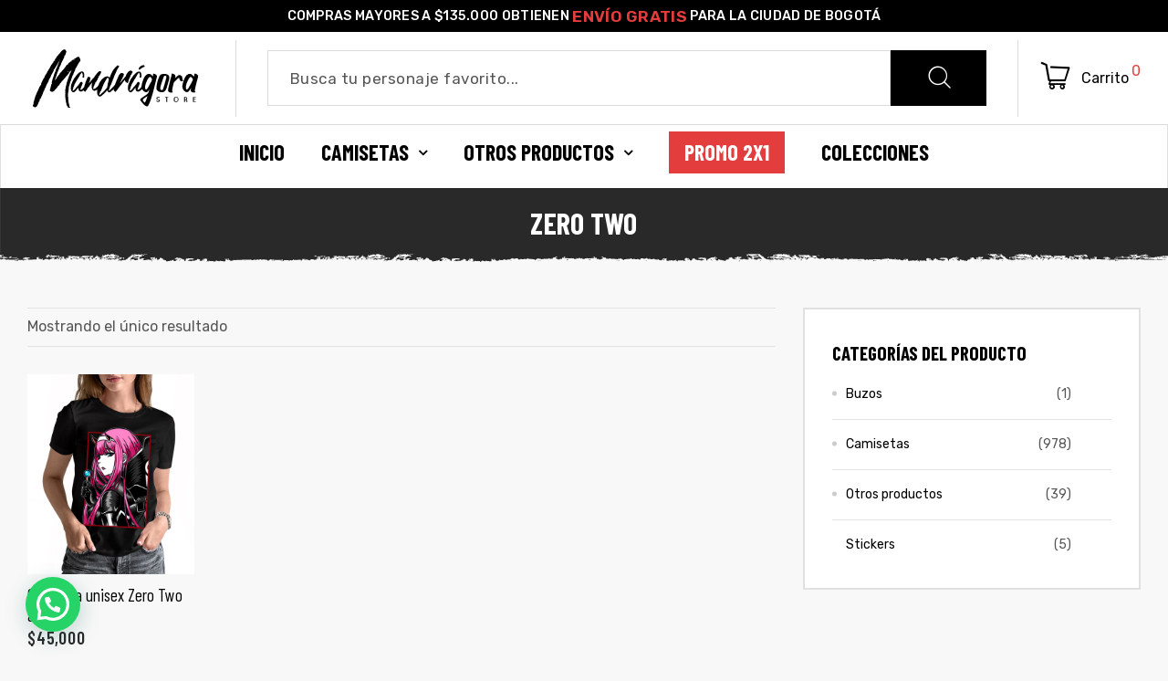

--- FILE ---
content_type: text/html; charset=UTF-8
request_url: https://www.mandragorastore.com/product-brand/zero-two/
body_size: 31687
content:

<!doctype html><html lang="es" class="no-js"><head><meta charset="UTF-8"><meta name="viewport" content="width=device-width, initial-scale=1"><link rel="profile" href="https://gmpg.org/xfn/11"><meta name="keywords" content="Camisetas Anime, Camisetas Cartoon, Camisetas Series Tv, Camisetas Anime Colombia, Camisetas Personalizadas, Camisetas DTF, Camisetas Serigrafía, Camiseta Estampada, Camisetas Estampadas Las mejores camisetas Bogotá"><meta name='robots' content='index, follow, max-image-preview:large, max-snippet:-1, max-video-preview:-1' /><title>Zero Two archivos - Mandragora Store</title><link rel="canonical" href="https://www.mandragorastore.com/product-brand/zero-two/" /><meta property="og:locale" content="es_ES" /><meta property="og:type" content="article" /><meta property="og:title" content="Zero Two archivos - Mandragora Store" /><meta property="og:url" content="https://www.mandragorastore.com/product-brand/zero-two/" /><meta property="og:site_name" content="Mandragora Store" /><meta name="twitter:card" content="summary_large_image" /> <script type="application/ld+json" class="yoast-schema-graph">{"@context":"https://schema.org","@graph":[{"@type":"CollectionPage","@id":"https://www.mandragorastore.com/product-brand/zero-two/","url":"https://www.mandragorastore.com/product-brand/zero-two/","name":"Zero Two archivos - Mandragora Store","isPartOf":{"@id":"https://www.mandragorastore.com/#website"},"primaryImageOfPage":{"@id":"https://www.mandragorastore.com/product-brand/zero-two/#primaryimage"},"image":{"@id":"https://www.mandragorastore.com/product-brand/zero-two/#primaryimage"},"thumbnailUrl":"https://www.mandragorastore.com/wp-content/uploads/2022/09/Zero-Two-anime-women.jpg","breadcrumb":{"@id":"https://www.mandragorastore.com/product-brand/zero-two/#breadcrumb"},"inLanguage":"es"},{"@type":"ImageObject","inLanguage":"es","@id":"https://www.mandragorastore.com/product-brand/zero-two/#primaryimage","url":"https://www.mandragorastore.com/wp-content/uploads/2022/09/Zero-Two-anime-women.jpg","contentUrl":"https://www.mandragorastore.com/wp-content/uploads/2022/09/Zero-Two-anime-women.jpg","width":500,"height":600},{"@type":"BreadcrumbList","@id":"https://www.mandragorastore.com/product-brand/zero-two/#breadcrumb","itemListElement":[{"@type":"ListItem","position":1,"name":"Portada","item":"https://www.mandragorastore.com/"},{"@type":"ListItem","position":2,"name":"Zero Two"}]},{"@type":"WebSite","@id":"https://www.mandragorastore.com/#website","url":"https://www.mandragorastore.com/","name":"Mandragora Store","description":"Tienda online de camisetas estampadas.","publisher":{"@id":"https://www.mandragorastore.com/#organization"},"potentialAction":[{"@type":"SearchAction","target":{"@type":"EntryPoint","urlTemplate":"https://www.mandragorastore.com/?s={search_term_string}"},"query-input":"required name=search_term_string"}],"inLanguage":"es"},{"@type":"Organization","@id":"https://www.mandragorastore.com/#organization","name":"Mandragora Store","url":"https://www.mandragorastore.com/","logo":{"@type":"ImageObject","inLanguage":"es","@id":"https://www.mandragorastore.com/#/schema/logo/image/","url":"https://www.mandragorastore.com/wp-content/uploads/2019/09/Logo-Mandragora-02.png","contentUrl":"https://www.mandragorastore.com/wp-content/uploads/2019/09/Logo-Mandragora-02.png","width":1137,"height":422,"caption":"Mandragora Store"},"image":{"@id":"https://www.mandragorastore.com/#/schema/logo/image/"}}]}</script> <link rel='dns-prefetch' href='//www.googletagmanager.com' /><link rel='dns-prefetch' href='//cdnjs.cloudflare.com' /><link rel='dns-prefetch' href='//www.google.com' /><link rel='dns-prefetch' href='//fonts.googleapis.com' /><link rel='dns-prefetch' href='//s.w.org' /><link href='https://fonts.gstatic.com' crossorigin rel='preconnect' /><link rel="alternate" type="application/rss+xml" title="Mandragora Store &raquo; Feed" href="https://www.mandragorastore.com/feed/" /><link rel="alternate" type="application/rss+xml" title="Mandragora Store &raquo; Feed de los comentarios" href="https://www.mandragorastore.com/comments/feed/" /><link rel="alternate" type="application/rss+xml" title="Mandragora Store &raquo; Zero Two Brands Feed" href="https://www.mandragorastore.com/product-brand/zero-two/feed/" /> <script defer src="[data-uri]"></script> <style type="text/css">img.wp-smiley,
img.emoji {
	display: inline !important;
	border: none !important;
	box-shadow: none !important;
	height: 1em !important;
	width: 1em !important;
	margin: 0 0.07em !important;
	vertical-align: -0.1em !important;
	background: none !important;
	padding: 0 !important;
}</style><link rel='stylesheet' id='opal-boostrap-css'  href='https://www.mandragorastore.com/wp-content/cache/autoptimize/autoptimize_single_2a3df6c7d175ddd0651bf406bc7925fd.php?ver=5.9.12' type='text/css' media='all' /><link rel='stylesheet' id='elementor-frontend-legacy-css'  href='https://www.mandragorastore.com/wp-content/plugins/elementor/assets/css/frontend-legacy.min.css?ver=3.5.6' type='text/css' media='all' /><link rel='stylesheet' id='elementor-frontend-css'  href='https://www.mandragorastore.com/wp-content/plugins/elementor/assets/css/frontend.min.css?ver=3.5.6' type='text/css' media='all' /><link rel='stylesheet' id='striz-style-css'  href='https://www.mandragorastore.com/wp-content/cache/autoptimize/autoptimize_single_5f6de30e2af472972fbb4ce34092d59a.php?ver=5.9.12' type='text/css' media='all' /><style id='striz-style-inline-css' type='text/css'>body, input, button, button[type="submit"], select, textarea{font-family:"Rubik", -apple-system, BlinkMacSystemFont, "Segoe UI", Roboto, "Helvetica Neue", Arial, sans-serif;font-weight:400;color:#555555}html { font-size:16px;}.c-heading{color:#000000;}.c-primary{color:#e33d3d;}.bg-primary{background-color:#e33d3d;}.b-primary{border-color:#e33d3d;}.button-primary:hover{background-color:#cd1d1d;border-color:#cd1d1d;}.c-secondary {color:#d49d5d;}.bg-secondary {background-color:#d49d5d;}.b-secondary{border-color:#d49d5d;}.button-secondary:hover{background-color:#c98436;}.typo-tertiary {font-family:"Barlow Condensed", -apple-system, BlinkMacSystemFont, "Segoe UI", Roboto, "Helvetica Neue", Arial, sans-serif;font-weight:700;}.typo-quaternary {font-family:"Bai Jamjuree", -apple-system, BlinkMacSystemFont, "Segoe UI", Roboto, "Helvetica Neue", Arial, sans-serif;font-weight:700; }input[type="text"],input[type="email"],input[type="url"],input[type="password"],input[type="search"],input[type="number"],input[type="tel"],input[type="range"],input[type="date"],input[type="month"],input[type="week"],input[type="time"],input[type="datetime"],input[type="datetime-local"],input[type="color"],textarea,a,.mainmenu-container li a span,.comment-metadata,.comment-metadata a,.c-body,.site-header-account .account-links-menu li a,.site-header-account .account-dashboard li a,.comment-form label,.comment-form a,.widget .tagcloud a,.widget.widget_tag_cloud a,.cart-collaterals .cart_totals th,#payment .payment_methods li.woocommerce-notice,#payment .payment_methods li.woocommerce-notice--info,#payment .payment_methods li.woocommerce-info,table.woocommerce-checkout-review-order-table th,.single-product .stock.out-of-stock,.opal-style-1.search-form-wapper .search-submit span,.opal-style-1.search-form-wapper .search-submit span:before,.woo-variation-swatches-stylesheet-disabled .variable-items-wrapper .variable-item.button-variable-item:not(.radio-variable-item):after,.woocommerce-shipping-fields .select2-container--default .select2-selection--single .select2-selection__rendered,.woocommerce-billing-fields .select2-container--default .select2-selection--single .select2-selection__rendered,.opal-currency_switcher .list-currency button[type="submit"],.select-items div {color:#555555; }b,strong,h1,h2,h3,h4,h5,h6,blockquote a,.main-navigation .top-menu > li > a,.post-content .posted-on a,.more-link,.entry-content blockquote cite a,.entry-content strong,.entry-content dt,.entry-content dt a,.entry-content th a,body.single-post article.type-post .entry-title,body.single-post .navigation .nav-link a,.error404 .error-404-subtitle h2,.error404 .error-text,.comment-content strong,.comment-author,.comment-author a,.comment-metadata a.comment-edit-link,.comment-reply-link,.comment-content table th,.comment-content table td a,.comment-content dt,.widget a,h2.widget-title,h2.widgettitle,.widget_rss .rss-date,.widget_rss li cite,.widget_recent_comments .recentcomments .comment-author-link,.widget_search button[type="submit"],.c-heading,.form-group .form-row label,fieldset legend,.related-heading,.comment-reply-title,.comments-title,.author-wrapper .author-name,.page .entry-header .entry-title,.site-header-account .login-form-title,table.shop_table_responsive tbody th,.site-header-cart .widget_shopping_cart p.total .woocommerce-Price-amount,.site-header-cart .shopping_cart_nav p.total .woocommerce-Price-amount,.filter-close,table.cart:not(.wishlist_table) th,.cart-collaterals .cart_totals .order-total .woocommerce-Price-amount,.cart-collaterals .cart_totals .amount,.woocommerce-checkout .woocommerce-form-coupon-toggle .woocommerce-info,#payment .payment_methods > .wc_payment_method > label,table.woocommerce-checkout-review-order-table .order-total .woocommerce-Price-amount,table.woocommerce-checkout-review-order-table .product-name,.woocommerce-billing-fields label,.woocommerce-billing-fields > h3,.cart th,.shop_table th,.woocommerce-account .woocommerce-MyAccount-content strong,.woocommerce-account .woocommerce-MyAccount-content .woocommerce-Price-amount,.osf-sorting .display-mode button.active,.osf-sorting .display-mode button:hover,.woocommerce-Tabs-panel table.shop_attributes th,#osf-accordion-container table.shop_attributes th,.woocommerce-tabs#osf-accordion-container [data-accordion] [data-control],.wishlist_table .product-price {color:#000000; }.btn-link,.button-link,.breadcrumb,.breadcrumb span,.breadcrumb *,.wpcf7 .wpcf7-form label span:first-child,.mainmenu-container li.current-menu-parent > a,.site-header .mainmenu-container .top-menu > li.current-menu-item > a,.site-header .mainmenu-container .top-menu > li:hover > a,.opal-pagination-6 .page-numbers.current:not(ul):not(.dots),.opal-pagination-6 .page-numbers:not(ul):not(.dots):focus,.opal-pagination-6 .page-numbers:not(ul):not(.dots):hover,.site-header .header-group .search-submit:hover,.site-header .header-group .search-submit:focus,.header-search > a:hover,.header-search > a:focus,.post-content .posted-on a:hover,.entry-meta a,.cat-tags-links .tags-links a,.pbr-social-share a:hover,body.single-post .navigation > div:hover .thumbnail-nav,body.single-post .navigation > div:hover a,body.single-post .navigation > div:hover b,body.single-post .navigation .next-nav:hover .thumbnail-nav,body.single-post .navigation .next-nav:hover a,.related-posts .related-heading:before,.column-item .post-link a:hover,.column-item.post-style-1 .post-inner a:hover,.error404 .error-404 h1,.error404 .error-text a,.breadcrumb a:hover,.breadcrumb a:hover span,.site-header-account > a:hover,.site-header-account > a:focus,.comment-author a:hover,.comment-metadata a:hover,.opal-comment-4 .comment-reply-link,.widget a:hover,.widget a:focus,.widget_recent_entries li a:hover,.widget_recent_entries li a:active,.widget_search button[type="submit"]:hover,.widget_search button[type="submit"]:focus,.widget .tagcloud a:hover,.widget .tagcloud a:focus,.widget.widget_tag_cloud a:hover,.widget.widget_tag_cloud a:focus,.button-outline-primary,.widget_shopping_cart .buttons .button:nth-child(odd),.elementor-element .elementor-button-outline_primary .elementor-button,.elementor-element .elementor-button-outline_primary button[type="submit"],.c-primary,.navigation-button .menu-toggle:hover,.navigation-button .menu-toggle:focus,.entry-title a:hover,.entry-content blockquote cite a:hover,.site-header-account .account-dropdown a.register-link,.site-header-account .account-dropdown a.lostpass-link,.site-header-account .account-links-menu li a:hover,.site-header-account .account-dashboard li a:hover,.comment-form a:hover,.wp_widget_tag_cloud a:hover,.wp_widget_tag_cloud a:focus,#secondary .elementor-widget-container h5:first-of-type,.elementor-nav-menu-popup .mfp-close,.site-header-cart .widget_shopping_cart .product_list_widget li a:hover,.site-header-cart .widget_shopping_cart .product_list_widget li a:focus,.site-header-cart .shopping_cart_nav .product_list_widget li a:hover,.site-header-cart .shopping_cart_nav .product_list_widget li a:focus,.site-header-cart .woocommerce-mini-cart__empty-message:before,.woocommerce-checkout .woocommerce-form-coupon-toggle .woocommerce-info a,.woocommerce-checkout .woocommerce-form-coupon-toggle .woocommerce-info a:hover,.woocommerce-privacy-policy-link,.opal-currency_switcher .list-currency button[type="submit"]:hover,.opal-currency_switcher .list-currency li.active button[type="submit"],ul.products li.product.osf-product-list .price,ul.products li.product .posfed_in a:hover,.select-items div:hover,.single-product div.product .woocommerce-product-gallery .woocommerce-product-gallery__trigger:hover,.button-wrapper #chart-button,.product_list_widget a:hover,.product_list_widget a:active,.product_list_widget a:focus,.woocommerce-product-list a:hover,.woocommerce-product-list a:active,.woocommerce-product-list a:focus,.owl-theme.owl-carousel .owl-nav [class*='owl-']:hover:before,.owl-theme .products .owl-nav [class*='owl-']:hover:before,#secondary .elementor-widget-wp-widget-recent-posts a,.contactform-content .form-title,.elementor-widget-opal-testimonials .elementor-testimonial-wrapper .elementor-testimonial-name,.elementor-widget-opal-testimonials .testimonial-control-prev:hover i,.elementor-widget-opal-testimonials .testimonial-control-next:hover i,.header-button .count,.header-button:hover,.header-button:focus,.opal-canvas-filter .widget.widget_product_categories ul li a:hover,.opal-canvas-filter .widget.widget_product_categories ul li.current-cat a,.woocommerce-MyAccount-navigation ul li.is-active a,.shop-action .yith-wcwl-add-to-wishlist > div.yith-wcwl-wishlistaddedbrowse > a:before,.shop-action .yith-wcwl-add-to-wishlist > div.yith-wcwl-wishlistexistsbrowse a:before,.single-product div.product .entry-summary .yith-wcwl-add-to-wishlist > div > a:hover,.single-product div.product .entry-summary .compare:hover,.single-product div.product form.cart .quantity input[type="button"]:hover,.single-product div.product .pbr-social-share a:hover,.widget_price_filter .price_slider_amount .price_label span,.woo-variation-swatches-stylesheet-disabled .variable-items-wrapper .variable-item.button-variable-item:not(.radio-variable-item):hover,.woo-variation-swatches-stylesheet-disabled .variable-items-wrapper .variable-item.button-variable-item.selected:not(.radio-variable-item),.product-style-1 li.product h2 a:hover,.product-style-1 li.product h3 a:hover,.product-style-1 li.product .woocommerce-loop-product__title a:hover,.product-style-1 li.product .shop-action .yith-wcqv-button:hover:before,.product-style-1 li.product .shop-action .yith-wcwl-add-to-wishlist > div > a:hover:before,.product-style-1 li.product .shop-action .compare:hover:before,.product-style-2 li.product h2 a:hover,.product-style-2 li.product h3 a:hover,.product-style-2 li.product .woocommerce-loop-product__title a:hover,.product-style-2 li.product .shop-action .yith-wcqv-button:hover:before,.product-style-2 li.product .shop-action .yith-wcwl-add-to-wishlist > div > a:hover:before,.product-style-2 li.product .shop-action .compare:hover:before,.product-style-2 li.product .posted_in a:hover {color:#e33d3d; }.f-primary {fill:#e33d3d; }input[type="button"]:hover,input[type="button"]:focus,input[type="submit"]:hover,input[type="submit"]:focus,button[type="submit"]:hover,button[type="submit"]:focus,.page-numbers:not(ul):not(.dots):hover,.page-numbers:not(ul):not(.dots):focus,.page-numbers.current:not(ul):not(.dots),.comments-link span,.post-content .posted-on:after,.post-thumbnail .posted-on,.page-links a:hover .page-number,.page-links a:focus .page-number,.page-links > .page-number,.search .site-content .site-main .search-form .search-submit:hover,.wp_widget_tag_cloud a:hover:before,.wp_widget_tag_cloud a:focus:before,.related > h2:first-child:after,.upsells > h2:first-child:after,.button-primary,input[type="reset"],input.secondary[type="button"],input.secondary[type="reset"],input.secondary[type="submit"],input[type="button"],input[type="submit"],button[type="submit"],.page .edit-link a.post-edit-link,.scrollup,.wc-proceed-to-checkout .button,.woocommerce-cart .return-to-shop a,.wishlist_table .product-add-to-cart a.button,.woocommerce-MyAccount-content .woocommerce-Pagination .woocommerce-button,.widget_shopping_cart .buttons .button,.elementor-element .elementor-button-primary .elementor-button,.elementor-element .elementor-button-primary button[type="submit"],.button-outline-primary:hover,.widget_shopping_cart .buttons .button:hover:nth-child(odd),.button-outline-primary:active,.widget_shopping_cart .buttons .button:active:nth-child(odd),.button-outline-primary.active,.widget_shopping_cart .buttons .active.button:nth-child(odd),.show > .button-outline-primary.dropdown-toggle,.widget_shopping_cart .buttons .show > .dropdown-toggle.button:nth-child(odd),.elementor-element .elementor-button-outline_primary .elementor-button:hover,.elementor-element .elementor-button-outline_primary .elementor-button:active,.elementor-element .elementor-button-outline_primary .elementor-button:focus,.elementor-element .elementor-button-outline_primary button[type="submit"]:hover,.elementor-element .elementor-button-outline_primary button[type="submit"]:active,.elementor-element .elementor-button-outline_primary button[type="submit"]:focus,.bg-primary,.owl-theme.owl-carousel .owl-dots .owl-dot,.owl-theme .products .owl-dots .owl-dot,.elementor-widget-divider .elementor-divider-separator:before,.elementor-flip-box__front,.opal-image-hotspots-main-icons .opal-image-hotspots-icon-wrapper,.property-variation-item .property_variation_button:hover,.notification-added-to-cart .ns-content,#payment .place-order .button:hover,form.register .button[type="submit"]:hover,li.product .time,.single-product[class*="opal-comment-form"] .comment-form .form-submit .submit:hover,.single-product[class*="opal-comment-form"] .comment-form .form-submit .submit:active,.single-product[class*="opal-comment-form"] .comment-form .form-submit .submit:focus,.single-product .single_add_to_cart_button:hover,.single-product .single_add_to_cart_button.disabled[type="submit"]:hover,.widget_price_filter .ui-slider .ui-slider-range,.handheld-footer-bar .cart .footer-cart-contents .count {background-color:#e33d3d; }.button-primary,input[type="reset"],input.secondary[type="button"],input.secondary[type="reset"],input.secondary[type="submit"],input[type="button"],input[type="submit"],button[type="submit"],.page .edit-link a.post-edit-link,.scrollup,.wc-proceed-to-checkout .button,.woocommerce-cart .return-to-shop a,.wishlist_table .product-add-to-cart a.button,.woocommerce-MyAccount-content .woocommerce-Pagination .woocommerce-button,.widget_shopping_cart .buttons .button,.button-secondary,.secondary-button .search-submit,.form-control:focus,textarea:focus,input[type="button"]:hover,input[type="button"]:focus,input[type="submit"]:hover,input[type="submit"]:focus,button[type="submit"]:hover,button[type="submit"]:focus,.opal-pagination-3 .page-numbers.current:not(ul):not(.dots),.opal-pagination-3 .page-numbers:not(ul):not(.dots):focus,.opal-pagination-3 .page-numbers:not(ul):not(.dots):hover,.opal-pagination-4 .page-numbers.current:not(ul):not(.dots),.opal-pagination-4 .page-numbers:not(ul):not(.dots):focus,.opal-pagination-4 .page-numbers:not(ul):not(.dots):hover,.more-link:hover,.column-item .post-link a:hover,.search .site-content .site-main .search-form .search-submit:hover,.widget .tagcloud a:hover,.widget .tagcloud a:focus,.widget.widget_tag_cloud a:hover,.widget.widget_tag_cloud a:focus,.wp_widget_tag_cloud a:hover:after,.wp_widget_tag_cloud a:focus:after,.wp_widget_tag_cloud a:hover,.wp_widget_tag_cloud a:focus,.elementor-element .elementor-button-primary .elementor-button,.elementor-element .elementor-button-primary button[type="submit"],.button-outline-primary,.widget_shopping_cart .buttons .button:nth-child(odd),.elementor-element .elementor-button-outline_primary .elementor-button,.elementor-element .elementor-button-outline_primary button[type="submit"],.button-outline-primary:hover,.button-outline-primary:active,.button-outline-primary.active,.show > .button-outline-primary.dropdown-toggle,.elementor-element .elementor-button-outline_primary .elementor-button:hover,.elementor-element .elementor-button-outline_primary .elementor-button:active,.elementor-element .elementor-button-outline_primary .elementor-button:focus,.elementor-element .elementor-button-outline_primary button[type="submit"]:hover,.elementor-element .elementor-button-outline_primary button[type="submit"]:active,.elementor-element .elementor-button-outline_primary button[type="submit"]:focus,.b-primary,.elementor-widget-opal-testimonials .testimonial-control-prev:hover,.elementor-widget-opal-testimonials .testimonial-control-next:hover,#payment .place-order .button:hover,form.register .button[type="submit"]:hover,.single-product[class*="opal-comment-form"] .comment-form .form-submit .submit:hover,.single-product[class*="opal-comment-form"] .comment-form .form-submit .submit:active,.single-product[class*="opal-comment-form"] .comment-form .form-submit .submit:focus,.single-product .single_add_to_cart_button:hover,.single-product .single_add_to_cart_button.disabled[type="submit"]:hover,.osf-product-deal .woocommerce-product-list .opal-countdown .day,.otf-product-recently-content li:hover .product-thumbnail img {border-color:#e33d3d; }blockquote {border-left-color:#e33d3d; }.btn-link:focus,.btn-link:hover,.button-link:focus,.button-link:hover,a:hover,a:active,.error404 .error-text a:hover {color:#cd1d1d; }.post-thumbnail .posted-on:hover,.button-primary:hover,input:hover[type="reset"],input:hover[type="button"],input:hover[type="submit"],button:hover[type="submit"],.page .edit-link a.post-edit-link:hover,.scrollup:hover,.wc-proceed-to-checkout .button:hover,.woocommerce-cart .return-to-shop a:hover,.wishlist_table .product-add-to-cart a.button:hover,.woocommerce-MyAccount-content .woocommerce-Pagination .woocommerce-button:hover,.widget_shopping_cart .buttons .button:hover,.button-primary:active,input:active[type="reset"],input:active[type="button"],input:active[type="submit"],button:active[type="submit"],.page .edit-link a.post-edit-link:active,.scrollup:active,.wc-proceed-to-checkout .button:active,.woocommerce-cart .return-to-shop a:active,.wishlist_table .product-add-to-cart a.button:active,.woocommerce-MyAccount-content .woocommerce-Pagination .woocommerce-button:active,.widget_shopping_cart .buttons .button:active,.button-primary.active,input.active[type="reset"],input.active[type="button"],input.active[type="submit"],button.active[type="submit"],.page .edit-link a.active.post-edit-link,.active.scrollup,.wc-proceed-to-checkout .active.button,.woocommerce-cart .return-to-shop a.active,.wishlist_table .product-add-to-cart a.active.button,.woocommerce-MyAccount-content .woocommerce-Pagination .active.woocommerce-button,.widget_shopping_cart .buttons .active.button,.show > .button-primary.dropdown-toggle,.show > input.dropdown-toggle[type="reset"],.show > input.dropdown-toggle[type="button"],.show > input.dropdown-toggle[type="submit"],.show > button.dropdown-toggle[type="submit"],.page .edit-link .show > a.dropdown-toggle.post-edit-link,.show > .dropdown-toggle.scrollup,.wc-proceed-to-checkout .show > .dropdown-toggle.button,.woocommerce-cart .return-to-shop .show > a.dropdown-toggle,.wishlist_table .product-add-to-cart .show > a.dropdown-toggle.button,.woocommerce-MyAccount-content .woocommerce-Pagination .show > .dropdown-toggle.woocommerce-button,.widget_shopping_cart .buttons .show > .dropdown-toggle.button,.elementor-element .elementor-button-primary .elementor-button:hover,.elementor-element .elementor-button-primary .elementor-button:active,.elementor-element .elementor-button-primary .elementor-button:focus,.elementor-element .elementor-button-primary button[type="submit"]:hover,.elementor-element .elementor-button-primary button[type="submit"]:active,.elementor-element .elementor-button-primary button[type="submit"]:focus {background-color:#cd1d1d; }.button-primary:active,input:active[type="reset"],input:active[type="button"],input:active[type="submit"],button:active[type="submit"],.page .edit-link a.post-edit-link:active,.scrollup:active,.wc-proceed-to-checkout .button:active,.woocommerce-cart .return-to-shop a:active,.wishlist_table .product-add-to-cart a.button:active,.woocommerce-MyAccount-content .woocommerce-Pagination .woocommerce-button:active,.widget_shopping_cart .buttons .button:active,.button-primary.active,input.active[type="reset"],input.active[type="button"],input.active[type="submit"],button.active[type="submit"],.page .edit-link a.active.post-edit-link,.active.scrollup,.wc-proceed-to-checkout .active.button,.woocommerce-cart .return-to-shop a.active,.wishlist_table .product-add-to-cart a.active.button,.woocommerce-MyAccount-content .woocommerce-Pagination .active.woocommerce-button,.widget_shopping_cart .buttons .active.button,.show > .button-primary.dropdown-toggle,.show > input.dropdown-toggle[type="reset"],.show > input.dropdown-toggle[type="button"],.show > input.dropdown-toggle[type="submit"],.show > button.dropdown-toggle[type="submit"],.page .edit-link .show > a.dropdown-toggle.post-edit-link,.show > .dropdown-toggle.scrollup,.wc-proceed-to-checkout .show > .dropdown-toggle.button,.woocommerce-cart .return-to-shop .show > a.dropdown-toggle,.wishlist_table .product-add-to-cart .show > a.dropdown-toggle.button,.woocommerce-MyAccount-content .woocommerce-Pagination .show > .dropdown-toggle.woocommerce-button,.widget_shopping_cart .buttons .show > .dropdown-toggle.button,.button-secondary:active,.secondary-button .search-submit:active,.button-secondary.active,.secondary-button .active.search-submit,.show > .button-secondary.dropdown-toggle,.secondary-button .show > .dropdown-toggle.search-submit,.button-primary:hover,input:hover[type="reset"],input:hover[type="button"],input:hover[type="submit"],button:hover[type="submit"],.page .edit-link a.post-edit-link:hover,.scrollup:hover,.wc-proceed-to-checkout .button:hover,.woocommerce-cart .return-to-shop a:hover,.wishlist_table .product-add-to-cart a.button:hover,.woocommerce-MyAccount-content .woocommerce-Pagination .woocommerce-button:hover,.widget_shopping_cart .buttons .button:hover,.elementor-element .elementor-button-primary .elementor-button:hover,.elementor-element .elementor-button-primary .elementor-button:active,.elementor-element .elementor-button-primary .elementor-button:focus,.elementor-element .elementor-button-primary button[type="submit"]:hover,.elementor-element .elementor-button-primary button[type="submit"]:active,.elementor-element .elementor-button-primary button[type="submit"]:focus {border-color:#cd1d1d; }.button-outline-secondary,.elementor-element .elementor-button-outline_secondary .elementor-button,.elementor-element .elementor-button-outline_secondary button[type="submit"],.c-secondary,.author-wrapper .author-name h6,.contactform-content button.mfp-close,.property-variation-item .property_variation_button,.opal-property-variation {color:#d49d5d; }.button-secondary,.secondary-button .search-submit,.elementor-button-secondary button[type="submit"],.elementor-button-secondary input[type="button"],.elementor-button-secondary input[type="submit"],.elementor-element .elementor-button-secondary .elementor-button,.elementor-element .elementor-button-secondary button[type="submit"],.button-outline-secondary:hover,.button-outline-secondary:active,.button-outline-secondary.active,.show > .button-outline-secondary.dropdown-toggle,.elementor-element .elementor-button-outline_secondary .elementor-button:hover,.elementor-element .elementor-button-outline_secondary .elementor-button:active,.elementor-element .elementor-button-outline_secondary .elementor-button:focus,.elementor-element .elementor-button-outline_secondary button[type="submit"]:hover,.elementor-element .elementor-button-outline_secondary button[type="submit"]:active,.elementor-element .elementor-button-outline_secondary button[type="submit"]:focus,.bg-secondary,#secondary .elementor-widget-wp-widget-categories a:before,.elementor-flip-box__back,#secondary .elementor-nav-menu a:before,.e--pointer-dot a:before {background-color:#d49d5d; }.button-secondary,.secondary-button .search-submit,.elementor-button-secondary button[type="submit"],.elementor-button-secondary input[type="button"],.elementor-button-secondary input[type="submit"],.elementor-element .elementor-button-secondary .elementor-button,.elementor-element .elementor-button-secondary button[type="submit"],.button-outline-secondary,.elementor-element .elementor-button-outline_secondary .elementor-button,.elementor-element .elementor-button-outline_secondary button[type="submit"],.button-outline-secondary:hover,.button-outline-secondary:active,.button-outline-secondary.active,.show > .button-outline-secondary.dropdown-toggle,.elementor-element .elementor-button-outline_secondary .elementor-button:hover,.elementor-element .elementor-button-outline_secondary .elementor-button:active,.elementor-element .elementor-button-outline_secondary .elementor-button:focus,.elementor-element .elementor-button-outline_secondary button[type="submit"]:hover,.elementor-element .elementor-button-outline_secondary button[type="submit"]:active,.elementor-element .elementor-button-outline_secondary button[type="submit"]:focus,.b-secondary {border-color:#d49d5d; }.button-secondary:hover,.secondary-button .search-submit:hover,.button-secondary:active,.secondary-button .search-submit:active,.button-secondary.active,.secondary-button .active.search-submit,.show > .button-secondary.dropdown-toggle,.secondary-button .show > .dropdown-toggle.search-submit,.elementor-button-secondary button[type="submit"]:hover,.elementor-button-secondary button[type="submit"]:active,.elementor-button-secondary button[type="submit"]:focus,.elementor-button-secondary input[type="button"]:hover,.elementor-button-secondary input[type="button"]:active,.elementor-button-secondary input[type="button"]:focus,.elementor-button-secondary input[type="submit"]:hover,.elementor-button-secondary input[type="submit"]:active,.elementor-button-secondary input[type="submit"]:focus,.elementor-element .elementor-button-secondary .elementor-button:hover,.elementor-element .elementor-button-secondary .elementor-button:active,.elementor-element .elementor-button-secondary .elementor-button:focus,.elementor-element .elementor-button-secondary button[type="submit"]:hover,.elementor-element .elementor-button-secondary button[type="submit"]:active,.elementor-element .elementor-button-secondary button[type="submit"]:focus {background-color:#c98436; }.button-secondary:hover,.secondary-button .search-submit:hover,.button-secondary:active,.secondary-button .search-submit:active,.button-secondary.active,.secondary-button .active.search-submit,.show > .button-secondary.dropdown-toggle,.secondary-button .show > .dropdown-toggle.search-submit,.elementor-button-secondary button[type="submit"]:hover,.elementor-button-secondary button[type="submit"]:active,.elementor-button-secondary button[type="submit"]:focus,.elementor-button-secondary input[type="button"]:hover,.elementor-button-secondary input[type="button"]:active,.elementor-button-secondary input[type="button"]:focus,.elementor-button-secondary input[type="submit"]:hover,.elementor-button-secondary input[type="submit"]:active,.elementor-button-secondary input[type="submit"]:focus,.elementor-element .elementor-button-secondary .elementor-button:hover,.elementor-element .elementor-button-secondary .elementor-button:active,.elementor-element .elementor-button-secondary .elementor-button:focus,.elementor-element .elementor-button-secondary button[type="submit"]:hover,.elementor-element .elementor-button-secondary button[type="submit"]:active,.elementor-element .elementor-button-secondary button[type="submit"]:focus {border-color:#c98436; }.row,body.opal-content-layout-2cl #content .wrap,body.opal-content-layout-2cr #content .wrap,[data-opal-columns],.opal-archive-style-4.blog .site-main,.opal-archive-style-4.archive .site-main,.opal-default-content-layout-2cr .site-content .wrap,.site-footer .widget-area,.opal-comment-form-2 .comment-form,.opal-comment-form-3 .comment-form,.opal-comment-form-4 .comment-form,.opal-comment-form-6 .comment-form,.widget .gallery,.elementor-element .gallery,.entry-gallery .gallery,.single .gallery,[data-elementor-columns],.opal-canvas-filter.top .opal-canvas-filter-wrap,.opal-canvas-filter.top .opal-canvas-filter-wrap section.WOOF_Widget .woof_redraw_zone,.woocommerce-cart .woocommerce,.woocommerce-billing-fields .woocommerce-billing-fields__field-wrapper,.woocommerce-MyAccount-content form[class^="woocommerce-"],.woocommerce-columns--addresses,form.track_order,.woocommerce-account .woocommerce,.woocommerce-Addresses,.woocommerce-address-fields__field-wrapper,ul.products,.osf-sorting,.single-product div.product,.single-product div.product .woocommerce-product-gallery .flex-control-thumbs {margin-right:-15px;margin-left:-15px;}.col-1,.col-2,[data-elementor-columns-mobile="6"] .column-item,.col-3,[data-elementor-columns-mobile="4"] .column-item,.col-4,.opal-comment-form-2 .comment-form .comment-form-author,.opal-comment-form-3 .comment-form .comment-form-author,.opal-comment-form-2 .comment-form .comment-form-email,.opal-comment-form-3 .comment-form .comment-form-email,.opal-comment-form-2 .comment-form .comment-form-url,.opal-comment-form-3 .comment-form .comment-form-url,[data-elementor-columns-mobile="3"] .column-item,.col-5,.col-6,.opal-comment-form-4 .comment-form .comment-form-author,.opal-comment-form-4 .comment-form .comment-form-email,.opal-comment-form-4 .comment-form .comment-form-url,.opal-comment-form-6 .comment-form .comment-form-author,.opal-comment-form-6 .comment-form .comment-form-email,[data-elementor-columns-mobile="2"] .column-item,.single-product.opal-comment-form-2 .comment-form-author,.single-product.opal-comment-form-3 .comment-form-author,.single-product.opal-comment-form-2 .comment-form-email,.single-product.opal-comment-form-3 .comment-form-email,.col-7,.col-8,.col-9,.col-10,.col-11,.col-12,.opal-archive-style-2.opal-content-layout-2cr .post-style-2,.related-posts .column-item,.opal-default-content-layout-2cr .related-posts .column-item,.opal-content-layout-2cr .related-posts .column-item,.opal-content-layout-2cl .related-posts .column-item,.site-footer .widget-area .widget-column,.opal-comment-form-2 .comment-form .logged-in-as,.opal-comment-form-3 .comment-form .logged-in-as,.opal-comment-form-2 .comment-form .comment-notes,.opal-comment-form-3 .comment-form .comment-notes,.opal-comment-form-2 .comment-form .comment-form-comment,.opal-comment-form-3 .comment-form .comment-form-comment,.opal-comment-form-2 .comment-form .form-submit,.opal-comment-form-3 .comment-form .form-submit,.opal-comment-form-4 .comment-form .logged-in-as,.opal-comment-form-4 .comment-form .comment-notes,.opal-comment-form-4 .comment-form .comment-form-comment,.opal-comment-form-4 .comment-form .form-submit,.opal-comment-form-6 .comment-form .logged-in-as,.opal-comment-form-6 .comment-form .comment-notes,.opal-comment-form-6 .comment-form .comment-form-comment,.opal-comment-form-6 .comment-form .comment-form-url,.opal-comment-form-6 .comment-form .form-submit,.widget .gallery-columns-1 .gallery-item,.elementor-element .gallery-columns-1 .gallery-item,.entry-gallery .gallery-columns-1 .gallery-item,.single .gallery-columns-1 .gallery-item,[data-elementor-columns-mobile="1"] .column-item,.woocommerce-cart .cart-empty,.woocommerce-cart .return-to-shop,.woocommerce-billing-fields .form-row-wide,.woocommerce-MyAccount-content form[class^="woocommerce-"] > *:not(fieldset),.woocommerce-MyAccount-content form[class^="woocommerce-"] .form-row-wide,#customer_details [class*='col'],.woocommerce-Addresses .woocommerce-Address,.columns-1 ul.products li.product,.columns-1 ul.products > li,#reviews .comment-form-rating,.col,body #secondary,.opal-canvas-filter.top .opal-canvas-filter-wrap section,.opal-canvas-filter.top .opal-canvas-filter-wrap section.WOOF_Widget .woof_redraw_zone .woof_container,form.track_order p.form-row-first,form.track_order p.form-row-last,.columns-5 ul.products li.product,.columns-5 ul.products > li,.col-auto,.col-sm-1,[data-opal-columns="12"] .column-item,.col-sm-2,[data-opal-columns="6"] .column-item,.columns-6 ul.products li.product,.columns-6 ul.products > li,.col-sm-3,[data-opal-columns="4"] .column-item,.col-sm-4,[data-opal-columns="3"] .column-item,.widget .gallery-columns-6 .gallery-item,.elementor-element .gallery-columns-6 .gallery-item,.entry-gallery .gallery-columns-6 .gallery-item,.single .gallery-columns-6 .gallery-item,.col-sm-5,.col-sm-6,[data-opal-columns="2"] .column-item,.opal-archive-style-3:not(.opal-content-layout-2cr) .post-style-3,.widget .gallery-columns-2 .gallery-item,.elementor-element .gallery-columns-2 .gallery-item,.entry-gallery .gallery-columns-2 .gallery-item,.single .gallery-columns-2 .gallery-item,.widget .gallery-columns-3 .gallery-item,.elementor-element .gallery-columns-3 .gallery-item,.entry-gallery .gallery-columns-3 .gallery-item,.single .gallery-columns-3 .gallery-item,.widget .gallery-columns-4 .gallery-item,.elementor-element .gallery-columns-4 .gallery-item,.entry-gallery .gallery-columns-4 .gallery-item,.single .gallery-columns-4 .gallery-item,.woocommerce-billing-fields .form-row-first,.woocommerce-billing-fields .form-row-last,.woocommerce-MyAccount-content form[class^="woocommerce-"] .form-row-first,.woocommerce-MyAccount-content form[class^="woocommerce-"] .form-row-last,ul.products li.product,.columns-2 ul.products li.product,.columns-2 ul.products > li,.columns-3 ul.products li.product,.columns-3 ul.products > li,.columns-4 ul.products li.product,.columns-4 ul.products > li,.opal-content-layout-2cl .columns-3 ul.products li.product,.opal-content-layout-2cl .columns-3 ul.products > li,.opal-content-layout-2cr .columns-3 ul.products li.product,.opal-content-layout-2cr .columns-3 ul.products > li,.col-sm-7,.col-sm-8,.col-sm-9,.col-sm-10,.col-sm-11,.col-sm-12,[data-opal-columns="1"] .column-item,.opal-archive-style-2:not(.opal-content-layout-2cr) .post-style-2,.opal-archive-style-3.opal-content-layout-2cr .post-style-3,.cart-collaterals .cross-sells,.woocommerce-columns--addresses .woocommerce-column,.woocommerce-account .woocommerce-MyAccount-navigation,.woocommerce-account .woocommerce-MyAccount-content,.woocommerce-address-fields__field-wrapper .form-row,.woocommerce-product-carousel ul.products li.product,.osf-sorting .woocommerce-message,.osf-sorting .woocommerce-notice,.opal-content-layout-2cl .osf-sorting .osf-sorting-group,.opal-content-layout-2cr .osf-sorting .osf-sorting-group,.single-product div.product .entry-summary,.single-product div.product .images,.col-sm,.col-sm-auto,.col-md-1,.col-md-2,[data-elementor-columns-tablet="6"] .column-item,.col-md-3,[data-elementor-columns-tablet="4"] .column-item,.col-md-4,[data-elementor-columns-tablet="3"] .column-item,.col-md-5,.opal-default-content-layout-2cr #secondary,.osf-sorting .osf-sorting-group,.col-md-6,[data-elementor-columns-tablet="2"] .column-item,.col-md-7,.opal-default-content-layout-2cr #primary,.osf-sorting .osf-sorting-group + .osf-sorting-group,.col-md-8,.col-md-9,.col-md-10,.col-md-11,.col-md-12,[data-elementor-columns-tablet="1"] .column-item,.col-md,.col-md-auto,.col-lg-1,.col-lg-2,[data-elementor-columns="6"] .column-item,.col-lg-3,[data-elementor-columns="4"] .column-item,.col-lg-4,[data-elementor-columns="3"] .column-item,.col-lg-5,.col-lg-6,[data-elementor-columns="2"] .column-item,.col-lg-7,.col-lg-8,.opal-content-layout-2cl .osf-sorting .osf-sorting-group + .osf-sorting-group,.opal-content-layout-2cr .osf-sorting .osf-sorting-group + .osf-sorting-group,.col-lg-9,.col-lg-10,.col-lg-11,.col-lg-12,[data-elementor-columns="1"] .column-item,.cart-collaterals,.col-lg,.col-lg-auto,.col-xl-1,.col-xl-2,.col-xl-3,.col-xl-4,.col-xl-5,.col-xl-6,.col-xl-7,.col-xl-8,.col-xl-9,.col-xl-10,.col-xl-11,.col-xl-12,.col-xl,.col-xl-auto {padding-right:15px;padding-left:15px;}.container,#content,.opal-canvas-filter.top,.single-product .related.products,.single-product .up-sells.products,.otf-product-recently-content .widget_recently_viewed_products {padding-right:15px;padding-left:15px;}@media (min-width:576px) {.container, #content, .opal-canvas-filter.top, .single-product .related.products,.single-product .up-sells.products, .otf-product-recently-content .widget_recently_viewed_products {max-width:540px; } }@media (min-width:768px) {.container, #content, .opal-canvas-filter.top, .single-product .related.products,.single-product .up-sells.products, .otf-product-recently-content .widget_recently_viewed_products {max-width:720px; } }@media (min-width:992px) {.container, #content, .opal-canvas-filter.top, .single-product .related.products,.single-product .up-sells.products, .otf-product-recently-content .widget_recently_viewed_products {max-width:960px; } }@media (min-width:1200px) {.container, #content, .opal-canvas-filter.top, .single-product .related.products,.single-product .up-sells.products, .otf-product-recently-content .widget_recently_viewed_products {max-width:1140px; } } .elementor-widget-heading .elementor-heading-title{font-family:"Barlow Condensed", -apple-system, BlinkMacSystemFont, Sans-serif;}.elementor-widget-heading .elementor-heading-title,.elementor-text-editor b{font-weight:500;}.elementor-widget-heading .elementor-heading-title{font-family:"Barlow Condensed", -apple-system, BlinkMacSystemFont, Sans-serif;}.elementor-widget-heading .elementor-heading-title,.elementor-text-editor b{font-weight:500;}.typo-heading,.button-primary,input[type="reset"],input.secondary[type="button"],input.secondary[type="reset"],input.secondary[type="submit"],input[type="button"],input[type="submit"],button[type="submit"],.page .edit-link a.post-edit-link,.scrollup,.wc-proceed-to-checkout .button,.woocommerce-cart .return-to-shop a,.wishlist_table .product-add-to-cart a.button,.woocommerce-MyAccount-content .woocommerce-Pagination .woocommerce-button,.widget_shopping_cart .buttons .button,.button-secondary,.secondary-button .search-submit,.button-outline-primary,.widget_shopping_cart .buttons .button:nth-child(odd),.button-outline-secondary,h1,h2,h3,h4,h5,h6,.site-header .mainmenu-container .top-menu > li > a,.opal-pagination-6 .page-numbers:not(ul):not(.dots),.more-link,.pbr-social-share .social-share-header,body.single-post article.type-post .entry-footer .tags-title,body.single-post .navigation .nav-content,.author-wrapper .author-name,.column-item .post-link a,.error404 .error-404 h1,.error404 .error-404-subtitle h2,h2.widget-title,h2.widgettitle,.widget_recent_entries li.item-recent-post a,#secondary .elementor-widget-container h5:first-of-type,.elementor-element .elementor-button,.contactform-content .form-title,.opal-image-hotspots-tooltips-product .product-price,.filter-toggle,form.track_order label,li.product .onsale,ul.products li.product .price,.single-product div.product .summary .price,.single-product div.product table.variations label,.single-product div.product .product_meta .sku_wrapper,.single-product div.product .product_meta .posted_in,.single-product div.product .product_meta .tagged_as,.single-product div.product .pbr-social-share a,.woocommerce-tabs ul.tabs li a,.osf-product-deal .woocommerce-product-list .opal-countdown,.product-style-1 li.product a[class*="product_type_"],.product-style-2 li.product a[class*="product_type_"] {font-family:"Barlow Condensed",-apple-system, BlinkMacSystemFont, "Segoe UI", Roboto, "Helvetica Neue", Arial, sans-serif;font-weight:500;text-transform:uppercase;}@media screen and (min-width:1200px){.container, #content ,.single-product .related.products, .single-product .up-sells.products{max-width:1350px;}}@media screen and (min-width:768px){.container, #content , .container-fluid{padding-left:30px;padding-right:30px;}}.page-title-bar {background-color:#292929;background-position:center center;;}.page-title{color:#ffffff; }.breadcrumb, .breadcrumb span, .breadcrumb * {color:#999999;;}.button-primary,input[type="reset"],input.secondary[type="button"],input.secondary[type="reset"],input.secondary[type="submit"],input[type="button"],input[type="submit"],button[type="submit"],.page .edit-link a.post-edit-link,.scrollup,.wc-proceed-to-checkout .button,.woocommerce-cart .return-to-shop a,.wishlist_table .product-add-to-cart a.button,.woocommerce-MyAccount-content .woocommerce-Pagination .woocommerce-button,.widget_shopping_cart .buttons .button,.elementor-element .elementor-button-primary .elementor-button,.elementor-element .elementor-button-primary button[type="submit"] {background-color:#e33d3d;border-color:#e33d3d;color:#fff;border-radius:0px;}.button-primary:hover,input:hover[type="reset"],input:hover[type="button"],input:hover[type="submit"],button:hover[type="submit"],.page .edit-link a.post-edit-link:hover,.scrollup:hover,.wc-proceed-to-checkout .button:hover,.woocommerce-cart .return-to-shop a:hover,.wishlist_table .product-add-to-cart a.button:hover,.woocommerce-MyAccount-content .woocommerce-Pagination .woocommerce-button:hover,.widget_shopping_cart .buttons .button:hover,.button-primary:active,input:active[type="reset"],input:active[type="button"],input:active[type="submit"],button:active[type="submit"],.page .edit-link a.post-edit-link:active,.scrollup:active,.wc-proceed-to-checkout .button:active,.woocommerce-cart .return-to-shop a:active,.wishlist_table .product-add-to-cart a.button:active,.woocommerce-MyAccount-content .woocommerce-Pagination .woocommerce-button:active,.widget_shopping_cart .buttons .button:active,.button-primary.active,input.active[type="reset"],input.active[type="button"],input.active[type="submit"],button.active[type="submit"],.page .edit-link a.active.post-edit-link,.active.scrollup,.wc-proceed-to-checkout .active.button,.woocommerce-cart .return-to-shop a.active,.wishlist_table .product-add-to-cart a.active.button,.woocommerce-MyAccount-content .woocommerce-Pagination .active.woocommerce-button,.widget_shopping_cart .buttons .active.button,.show > .button-primary.dropdown-toggle,.show > input.dropdown-toggle[type="reset"],.show > input.dropdown-toggle[type="button"],.show > input.dropdown-toggle[type="submit"],.show > button.dropdown-toggle[type="submit"],.page .edit-link .show > a.dropdown-toggle.post-edit-link,.show > .dropdown-toggle.scrollup,.wc-proceed-to-checkout .show > .dropdown-toggle.button,.woocommerce-cart .return-to-shop .show > a.dropdown-toggle,.wishlist_table .product-add-to-cart .show > a.dropdown-toggle.button,.woocommerce-MyAccount-content .woocommerce-Pagination .show > .dropdown-toggle.woocommerce-button,.widget_shopping_cart .buttons .show > .dropdown-toggle.button,.elementor-element .elementor-button-primary .elementor-button:hover,.elementor-element .elementor-button-primary .elementor-button:active,.elementor-element .elementor-button-primary .elementor-button:focus,.elementor-element .elementor-button-primary button[type="submit"]:hover,.elementor-element .elementor-button-primary button[type="submit"]:active,.elementor-element .elementor-button-primary button[type="submit"]:focus {background-color:#cd1d1d;border-color:#cd1d1d;color:#fff;}.button-outline-primary,.widget_shopping_cart .buttons .button:nth-child(odd),.elementor-element .elementor-button-outline_primary .elementor-button,.elementor-element .elementor-button-outline_primary button[type="submit"] {color:#e33d3d;border-color:#e33d3d;border-radius:0px;}.button-outline-primary:hover,.widget_shopping_cart .buttons .button:hover:nth-child(odd),.button-outline-primary:active,.widget_shopping_cart .buttons .button:active:nth-child(odd),.button-outline-primary.active,.widget_shopping_cart .buttons .active.button:nth-child(odd),.show > .button-outline-primary.dropdown-toggle,.widget_shopping_cart .buttons .show > .dropdown-toggle.button:nth-child(odd),.elementor-element .elementor-button-outline_primary .elementor-button:hover,.elementor-element .elementor-button-outline_primary .elementor-button:active,.elementor-element .elementor-button-outline_primary .elementor-button:focus,.elementor-element .elementor-button-outline_primary button[type="submit"]:hover,.elementor-element .elementor-button-outline_primary button[type="submit"]:active,.elementor-element .elementor-button-outline_primary button[type="submit"]:focus {color:#fff;background-color:#cd1d1d;border-color:#cd1d1d;}.button-primary,input[type="reset"],input.secondary[type="button"],input.secondary[type="reset"],input.secondary[type="submit"],input[type="button"],input[type="submit"],button[type="submit"],.page .edit-link a.post-edit-link,.scrollup,.wc-proceed-to-checkout .button,.woocommerce-cart .return-to-shop a,.wishlist_table .product-add-to-cart a.button,.woocommerce-MyAccount-content .woocommerce-Pagination .woocommerce-button,.widget_shopping_cart .buttons .button,.elementor-element .elementor-button-primary .elementor-button,.elementor-element .elementor-button-primary button[type="submit"] {background-color:#e33d3d;border-color:#e33d3d;color:#fff;border-radius:0px;}.button-primary:hover,input:hover[type="reset"],input:hover[type="button"],input:hover[type="submit"],button:hover[type="submit"],.page .edit-link a.post-edit-link:hover,.scrollup:hover,.wc-proceed-to-checkout .button:hover,.woocommerce-cart .return-to-shop a:hover,.wishlist_table .product-add-to-cart a.button:hover,.woocommerce-MyAccount-content .woocommerce-Pagination .woocommerce-button:hover,.widget_shopping_cart .buttons .button:hover,.button-primary:active,input:active[type="reset"],input:active[type="button"],input:active[type="submit"],button:active[type="submit"],.page .edit-link a.post-edit-link:active,.scrollup:active,.wc-proceed-to-checkout .button:active,.woocommerce-cart .return-to-shop a:active,.wishlist_table .product-add-to-cart a.button:active,.woocommerce-MyAccount-content .woocommerce-Pagination .woocommerce-button:active,.widget_shopping_cart .buttons .button:active,.button-primary.active,input.active[type="reset"],input.active[type="button"],input.active[type="submit"],button.active[type="submit"],.page .edit-link a.active.post-edit-link,.active.scrollup,.wc-proceed-to-checkout .active.button,.woocommerce-cart .return-to-shop a.active,.wishlist_table .product-add-to-cart a.active.button,.woocommerce-MyAccount-content .woocommerce-Pagination .active.woocommerce-button,.widget_shopping_cart .buttons .active.button,.show > .button-primary.dropdown-toggle,.show > input.dropdown-toggle[type="reset"],.show > input.dropdown-toggle[type="button"],.show > input.dropdown-toggle[type="submit"],.show > button.dropdown-toggle[type="submit"],.page .edit-link .show > a.dropdown-toggle.post-edit-link,.show > .dropdown-toggle.scrollup,.wc-proceed-to-checkout .show > .dropdown-toggle.button,.woocommerce-cart .return-to-shop .show > a.dropdown-toggle,.wishlist_table .product-add-to-cart .show > a.dropdown-toggle.button,.woocommerce-MyAccount-content .woocommerce-Pagination .show > .dropdown-toggle.woocommerce-button,.widget_shopping_cart .buttons .show > .dropdown-toggle.button,.elementor-element .elementor-button-primary .elementor-button:hover,.elementor-element .elementor-button-primary .elementor-button:active,.elementor-element .elementor-button-primary .elementor-button:focus,.elementor-element .elementor-button-primary button[type="submit"]:hover,.elementor-element .elementor-button-primary button[type="submit"]:active,.elementor-element .elementor-button-primary button[type="submit"]:focus {background-color:#cd1d1d;border-color:#cd1d1d;color:#fff;}.button-outline-primary,.widget_shopping_cart .buttons .button:nth-child(odd),.elementor-element .elementor-button-outline_primary .elementor-button,.elementor-element .elementor-button-outline_primary button[type="submit"] {color:#e33d3d;border-color:#e33d3d;border-radius:0px;}.button-outline-primary:hover,.widget_shopping_cart .buttons .button:hover:nth-child(odd),.button-outline-primary:active,.widget_shopping_cart .buttons .button:active:nth-child(odd),.button-outline-primary.active,.widget_shopping_cart .buttons .active.button:nth-child(odd),.show > .button-outline-primary.dropdown-toggle,.widget_shopping_cart .buttons .show > .dropdown-toggle.button:nth-child(odd),.elementor-element .elementor-button-outline_primary .elementor-button:hover,.elementor-element .elementor-button-outline_primary .elementor-button:active,.elementor-element .elementor-button-outline_primary .elementor-button:focus,.elementor-element .elementor-button-outline_primary button[type="submit"]:hover,.elementor-element .elementor-button-outline_primary button[type="submit"]:active,.elementor-element .elementor-button-outline_primary button[type="submit"]:focus {color:#fff;background-color:#cd1d1d;border-color:#cd1d1d;}.button-secondary,.secondary-button .search-submit,.elementor-button-secondary button[type="submit"],.elementor-button-secondary input[type="button"],.elementor-button-secondary input[type="submit"],.elementor-element .elementor-button-secondary .elementor-button,.elementor-element .elementor-button-secondary button[type="submit"] {background-color:#d49d5d;border-color:#d49d5d;color:#fff;border-radius:0px;}.button-secondary:hover,.secondary-button .search-submit:hover,.button-secondary:active,.secondary-button .search-submit:active,.button-secondary.active,.secondary-button .active.search-submit,.show > .button-secondary.dropdown-toggle,.secondary-button .show > .dropdown-toggle.search-submit,.elementor-button-secondary button[type="submit"]:hover,.elementor-button-secondary button[type="submit"]:active,.elementor-button-secondary button[type="submit"]:focus,.elementor-button-secondary input[type="button"]:hover,.elementor-button-secondary input[type="button"]:active,.elementor-button-secondary input[type="button"]:focus,.elementor-button-secondary input[type="submit"]:hover,.elementor-button-secondary input[type="submit"]:active,.elementor-button-secondary input[type="submit"]:focus,.elementor-element .elementor-button-secondary .elementor-button:hover,.elementor-element .elementor-button-secondary .elementor-button:active,.elementor-element .elementor-button-secondary .elementor-button:focus,.elementor-element .elementor-button-secondary button[type="submit"]:hover,.elementor-element .elementor-button-secondary button[type="submit"]:active,.elementor-element .elementor-button-secondary button[type="submit"]:focus {background-color:#c98436;border-color:#c98436;color:#fff;}.button-outline-secondary,.elementor-element .elementor-button-outline_secondary .elementor-button,.elementor-element .elementor-button-outline_secondary button[type="submit"] {color:#d49d5d;border-color:#d49d5d;border-radius:0px;}.button-outline-secondary:hover,.button-outline-secondary:active,.button-outline-secondary.active,.show > .button-outline-secondary.dropdown-toggle,.elementor-element .elementor-button-outline_secondary .elementor-button:hover,.elementor-element .elementor-button-outline_secondary .elementor-button:active,.elementor-element .elementor-button-outline_secondary .elementor-button:focus,.elementor-element .elementor-button-outline_secondary button[type="submit"]:hover,.elementor-element .elementor-button-outline_secondary button[type="submit"]:active,.elementor-element .elementor-button-outline_secondary button[type="submit"]:focus {color:#fff;background-color:#c98436;border-color:#c98436;border-radius:0px;}button ,input[type="submit"], input[type="reset"], input[type="button"], .button, .btn {}.elementor-button[class*='elementor-size-'] {border-radius:0px;}</style><link rel='stylesheet' id='osf-elementor-addons-css'  href='https://www.mandragorastore.com/wp-content/cache/autoptimize/autoptimize_single_d820a210fa0dfbed89a9f00a6ffc39de.php?ver=2.5.4' type='text/css' media='all' /><link rel='stylesheet' id='elementor-post-4527-css'  href='https://www.mandragorastore.com/wp-content/cache/autoptimize/autoptimize_single_b29f7e4ec609d8503404b8e4b26b124f.php?ver=1768908410' type='text/css' media='all' /><link rel='stylesheet' id='magnific-popup-css'  href='https://www.mandragorastore.com/wp-content/cache/autoptimize/autoptimize_single_03fb256e4dfc134f073e25036ddd5787.php?ver=5.9.12' type='text/css' media='all' /><link rel='stylesheet' id='elementor-post-4734-css'  href='https://www.mandragorastore.com/wp-content/cache/autoptimize/autoptimize_single_af29a79e620f18a798d61a77faf1dd3d.php?ver=1751374564' type='text/css' media='all' /><link rel='stylesheet' id='sbi_styles-css'  href='https://www.mandragorastore.com/wp-content/plugins/instagram-feed/css/sbi-styles.min.css?ver=6.2.10' type='text/css' media='all' /><link rel='stylesheet' id='font-awesome-css'  href='https://www.mandragorastore.com/wp-content/plugins/elementor/assets/lib/font-awesome/css/font-awesome.min.css?ver=4.7.0' type='text/css' media='all' /><style id='font-awesome-inline-css' type='text/css'>[data-font="FontAwesome"]:before {font-family: 'FontAwesome' !important;content: attr(data-icon) !important;speak: none !important;font-weight: normal !important;font-variant: normal !important;text-transform: none !important;line-height: 1 !important;font-style: normal !important;-webkit-font-smoothing: antialiased !important;-moz-osx-font-smoothing: grayscale !important;}</style><link rel='stylesheet' id='elementor-global-css'  href='https://www.mandragorastore.com/wp-content/cache/autoptimize/autoptimize_single_086d32d57ab5773f5611a188cd0c40f7.php?ver=1710553882' type='text/css' media='all' /><link rel='stylesheet' id='wp-block-library-css'  href='https://www.mandragorastore.com/wp-includes/css/dist/block-library/style.min.css?ver=5.9.12' type='text/css' media='all' /><link rel='stylesheet' id='wc-blocks-vendors-style-css'  href='https://www.mandragorastore.com/wp-content/cache/autoptimize/autoptimize_single_27a91498e22d4778e559dd13a12c6ab6.php?ver=8.7.6' type='text/css' media='all' /><link rel='stylesheet' id='wc-blocks-style-css'  href='https://www.mandragorastore.com/wp-content/cache/autoptimize/autoptimize_single_1f7f24d802dda3c86486d768519911d4.php?ver=8.7.6' type='text/css' media='all' /><style id='joinchat-button-style-inline-css' type='text/css'>.wp-block-joinchat-button{border:none!important;text-align:center}.wp-block-joinchat-button figure{display:table;margin:0 auto;padding:0}.wp-block-joinchat-button figcaption{font:normal normal 400 .6em/2em var(--wp--preset--font-family--system-font,sans-serif);margin:0;padding:0}.wp-block-joinchat-button .joinchat-button__qr{background-color:#fff;border:6px solid #25d366;border-radius:30px;box-sizing:content-box;display:block;height:200px;margin:auto;overflow:hidden;padding:10px;width:200px}.wp-block-joinchat-button .joinchat-button__qr canvas,.wp-block-joinchat-button .joinchat-button__qr img{display:block;margin:auto}.wp-block-joinchat-button .joinchat-button__link{align-items:center;background-color:#25d366;border:6px solid #25d366;border-radius:30px;display:inline-flex;flex-flow:row nowrap;justify-content:center;line-height:1.25em;margin:0 auto;text-decoration:none}.wp-block-joinchat-button .joinchat-button__link:before{background:transparent var(--joinchat-ico) no-repeat center;background-size:100%;content:"";display:block;height:1.5em;margin:-.75em .75em -.75em 0;width:1.5em}.wp-block-joinchat-button figure+.joinchat-button__link{margin-top:10px}@media (orientation:landscape)and (min-height:481px),(orientation:portrait)and (min-width:481px){.wp-block-joinchat-button.joinchat-button--qr-only figure+.joinchat-button__link{display:none}}@media (max-width:480px),(orientation:landscape)and (max-height:480px){.wp-block-joinchat-button figure{display:none}}</style><style id='global-styles-inline-css' type='text/css'>body{--wp--preset--color--black: #000000;--wp--preset--color--cyan-bluish-gray: #abb8c3;--wp--preset--color--white: #ffffff;--wp--preset--color--pale-pink: #f78da7;--wp--preset--color--vivid-red: #cf2e2e;--wp--preset--color--luminous-vivid-orange: #ff6900;--wp--preset--color--luminous-vivid-amber: #fcb900;--wp--preset--color--light-green-cyan: #7bdcb5;--wp--preset--color--vivid-green-cyan: #00d084;--wp--preset--color--pale-cyan-blue: #8ed1fc;--wp--preset--color--vivid-cyan-blue: #0693e3;--wp--preset--color--vivid-purple: #9b51e0;--wp--preset--gradient--vivid-cyan-blue-to-vivid-purple: linear-gradient(135deg,rgba(6,147,227,1) 0%,rgb(155,81,224) 100%);--wp--preset--gradient--light-green-cyan-to-vivid-green-cyan: linear-gradient(135deg,rgb(122,220,180) 0%,rgb(0,208,130) 100%);--wp--preset--gradient--luminous-vivid-amber-to-luminous-vivid-orange: linear-gradient(135deg,rgba(252,185,0,1) 0%,rgba(255,105,0,1) 100%);--wp--preset--gradient--luminous-vivid-orange-to-vivid-red: linear-gradient(135deg,rgba(255,105,0,1) 0%,rgb(207,46,46) 100%);--wp--preset--gradient--very-light-gray-to-cyan-bluish-gray: linear-gradient(135deg,rgb(238,238,238) 0%,rgb(169,184,195) 100%);--wp--preset--gradient--cool-to-warm-spectrum: linear-gradient(135deg,rgb(74,234,220) 0%,rgb(151,120,209) 20%,rgb(207,42,186) 40%,rgb(238,44,130) 60%,rgb(251,105,98) 80%,rgb(254,248,76) 100%);--wp--preset--gradient--blush-light-purple: linear-gradient(135deg,rgb(255,206,236) 0%,rgb(152,150,240) 100%);--wp--preset--gradient--blush-bordeaux: linear-gradient(135deg,rgb(254,205,165) 0%,rgb(254,45,45) 50%,rgb(107,0,62) 100%);--wp--preset--gradient--luminous-dusk: linear-gradient(135deg,rgb(255,203,112) 0%,rgb(199,81,192) 50%,rgb(65,88,208) 100%);--wp--preset--gradient--pale-ocean: linear-gradient(135deg,rgb(255,245,203) 0%,rgb(182,227,212) 50%,rgb(51,167,181) 100%);--wp--preset--gradient--electric-grass: linear-gradient(135deg,rgb(202,248,128) 0%,rgb(113,206,126) 100%);--wp--preset--gradient--midnight: linear-gradient(135deg,rgb(2,3,129) 0%,rgb(40,116,252) 100%);--wp--preset--duotone--dark-grayscale: url('#wp-duotone-dark-grayscale');--wp--preset--duotone--grayscale: url('#wp-duotone-grayscale');--wp--preset--duotone--purple-yellow: url('#wp-duotone-purple-yellow');--wp--preset--duotone--blue-red: url('#wp-duotone-blue-red');--wp--preset--duotone--midnight: url('#wp-duotone-midnight');--wp--preset--duotone--magenta-yellow: url('#wp-duotone-magenta-yellow');--wp--preset--duotone--purple-green: url('#wp-duotone-purple-green');--wp--preset--duotone--blue-orange: url('#wp-duotone-blue-orange');--wp--preset--font-size--small: 13px;--wp--preset--font-size--medium: 20px;--wp--preset--font-size--large: 36px;--wp--preset--font-size--x-large: 42px;}.has-black-color{color: var(--wp--preset--color--black) !important;}.has-cyan-bluish-gray-color{color: var(--wp--preset--color--cyan-bluish-gray) !important;}.has-white-color{color: var(--wp--preset--color--white) !important;}.has-pale-pink-color{color: var(--wp--preset--color--pale-pink) !important;}.has-vivid-red-color{color: var(--wp--preset--color--vivid-red) !important;}.has-luminous-vivid-orange-color{color: var(--wp--preset--color--luminous-vivid-orange) !important;}.has-luminous-vivid-amber-color{color: var(--wp--preset--color--luminous-vivid-amber) !important;}.has-light-green-cyan-color{color: var(--wp--preset--color--light-green-cyan) !important;}.has-vivid-green-cyan-color{color: var(--wp--preset--color--vivid-green-cyan) !important;}.has-pale-cyan-blue-color{color: var(--wp--preset--color--pale-cyan-blue) !important;}.has-vivid-cyan-blue-color{color: var(--wp--preset--color--vivid-cyan-blue) !important;}.has-vivid-purple-color{color: var(--wp--preset--color--vivid-purple) !important;}.has-black-background-color{background-color: var(--wp--preset--color--black) !important;}.has-cyan-bluish-gray-background-color{background-color: var(--wp--preset--color--cyan-bluish-gray) !important;}.has-white-background-color{background-color: var(--wp--preset--color--white) !important;}.has-pale-pink-background-color{background-color: var(--wp--preset--color--pale-pink) !important;}.has-vivid-red-background-color{background-color: var(--wp--preset--color--vivid-red) !important;}.has-luminous-vivid-orange-background-color{background-color: var(--wp--preset--color--luminous-vivid-orange) !important;}.has-luminous-vivid-amber-background-color{background-color: var(--wp--preset--color--luminous-vivid-amber) !important;}.has-light-green-cyan-background-color{background-color: var(--wp--preset--color--light-green-cyan) !important;}.has-vivid-green-cyan-background-color{background-color: var(--wp--preset--color--vivid-green-cyan) !important;}.has-pale-cyan-blue-background-color{background-color: var(--wp--preset--color--pale-cyan-blue) !important;}.has-vivid-cyan-blue-background-color{background-color: var(--wp--preset--color--vivid-cyan-blue) !important;}.has-vivid-purple-background-color{background-color: var(--wp--preset--color--vivid-purple) !important;}.has-black-border-color{border-color: var(--wp--preset--color--black) !important;}.has-cyan-bluish-gray-border-color{border-color: var(--wp--preset--color--cyan-bluish-gray) !important;}.has-white-border-color{border-color: var(--wp--preset--color--white) !important;}.has-pale-pink-border-color{border-color: var(--wp--preset--color--pale-pink) !important;}.has-vivid-red-border-color{border-color: var(--wp--preset--color--vivid-red) !important;}.has-luminous-vivid-orange-border-color{border-color: var(--wp--preset--color--luminous-vivid-orange) !important;}.has-luminous-vivid-amber-border-color{border-color: var(--wp--preset--color--luminous-vivid-amber) !important;}.has-light-green-cyan-border-color{border-color: var(--wp--preset--color--light-green-cyan) !important;}.has-vivid-green-cyan-border-color{border-color: var(--wp--preset--color--vivid-green-cyan) !important;}.has-pale-cyan-blue-border-color{border-color: var(--wp--preset--color--pale-cyan-blue) !important;}.has-vivid-cyan-blue-border-color{border-color: var(--wp--preset--color--vivid-cyan-blue) !important;}.has-vivid-purple-border-color{border-color: var(--wp--preset--color--vivid-purple) !important;}.has-vivid-cyan-blue-to-vivid-purple-gradient-background{background: var(--wp--preset--gradient--vivid-cyan-blue-to-vivid-purple) !important;}.has-light-green-cyan-to-vivid-green-cyan-gradient-background{background: var(--wp--preset--gradient--light-green-cyan-to-vivid-green-cyan) !important;}.has-luminous-vivid-amber-to-luminous-vivid-orange-gradient-background{background: var(--wp--preset--gradient--luminous-vivid-amber-to-luminous-vivid-orange) !important;}.has-luminous-vivid-orange-to-vivid-red-gradient-background{background: var(--wp--preset--gradient--luminous-vivid-orange-to-vivid-red) !important;}.has-very-light-gray-to-cyan-bluish-gray-gradient-background{background: var(--wp--preset--gradient--very-light-gray-to-cyan-bluish-gray) !important;}.has-cool-to-warm-spectrum-gradient-background{background: var(--wp--preset--gradient--cool-to-warm-spectrum) !important;}.has-blush-light-purple-gradient-background{background: var(--wp--preset--gradient--blush-light-purple) !important;}.has-blush-bordeaux-gradient-background{background: var(--wp--preset--gradient--blush-bordeaux) !important;}.has-luminous-dusk-gradient-background{background: var(--wp--preset--gradient--luminous-dusk) !important;}.has-pale-ocean-gradient-background{background: var(--wp--preset--gradient--pale-ocean) !important;}.has-electric-grass-gradient-background{background: var(--wp--preset--gradient--electric-grass) !important;}.has-midnight-gradient-background{background: var(--wp--preset--gradient--midnight) !important;}.has-small-font-size{font-size: var(--wp--preset--font-size--small) !important;}.has-medium-font-size{font-size: var(--wp--preset--font-size--medium) !important;}.has-large-font-size{font-size: var(--wp--preset--font-size--large) !important;}.has-x-large-font-size{font-size: var(--wp--preset--font-size--x-large) !important;}</style><link rel='stylesheet' id='contact-form-7-css'  href='https://www.mandragorastore.com/wp-content/cache/autoptimize/autoptimize_single_e6fae855021a88a0067fcc58121c594f.php?ver=5.6.4' type='text/css' media='all' /><link rel='stylesheet' id='woo-advanced-discounts-css'  href='https://www.mandragorastore.com/wp-content/cache/autoptimize/autoptimize_single_4256ef12b8a1cb554c9a39da7694545d.php?ver=2.32.1' type='text/css' media='all' /><link rel='stylesheet' id='o-tooltip-css'  href='https://www.mandragorastore.com/wp-content/plugins/woo-advanced-discounts/public/css/tooltip.min.css?ver=2.32.1' type='text/css' media='all' /><style id='woocommerce-inline-inline-css' type='text/css'>.woocommerce form .form-row .required { visibility: visible; }</style><link rel='stylesheet' id='woo-variation-swatches-css'  href='https://www.mandragorastore.com/wp-content/plugins/woo-variation-swatches/assets/css/frontend.min.css?ver=1710170883' type='text/css' media='all' /><style id='woo-variation-swatches-inline-css' type='text/css'>:root {
--wvs-tick:url("data:image/svg+xml;utf8,%3Csvg filter='drop-shadow(0px 0px 2px rgb(0 0 0 / .8))' xmlns='http://www.w3.org/2000/svg'  viewBox='0 0 30 30'%3E%3Cpath fill='none' stroke='%23ffffff' stroke-linecap='round' stroke-linejoin='round' stroke-width='4' d='M4 16L11 23 27 7'/%3E%3C/svg%3E");

--wvs-cross:url("data:image/svg+xml;utf8,%3Csvg filter='drop-shadow(0px 0px 5px rgb(255 255 255 / .6))' xmlns='http://www.w3.org/2000/svg' width='72px' height='72px' viewBox='0 0 24 24'%3E%3Cpath fill='none' stroke='%23ff0000' stroke-linecap='round' stroke-width='0.6' d='M5 5L19 19M19 5L5 19'/%3E%3C/svg%3E");
--wvs-single-product-item-width:60px;
--wvs-single-product-item-height:35px;
--wvs-single-product-item-font-size:18px}</style><link rel='stylesheet' id='banner-principal-css'  href='https://www.mandragorastore.com/wp-content/cache/autoptimize/autoptimize_single_67776490db50f5d80637776d77260f8c.php?ver=5.9.12' type='text/css' media='all' /><link rel='stylesheet' id='header-mobile-mandragorastore-css'  href='https://www.mandragorastore.com/wp-content/cache/autoptimize/autoptimize_single_939f882e5417a7096e4654fcdb6e825c.php?ver=5.9.12' type='text/css' media='all' /><link rel='stylesheet' id='joinchat-css'  href='https://www.mandragorastore.com/wp-content/plugins/creame-whatsapp-me/public/css/joinchat-btn.min.css?ver=5.0.17' type='text/css' media='all' /><link rel='stylesheet' id='awcfe-frontend-css'  href='https://www.mandragorastore.com/wp-content/cache/autoptimize/autoptimize_single_692843df14b1b0f16064e99d2bcb7c01.php?ver=2.2.19' type='text/css' media='all' /><link rel='stylesheet' id='striz-opal-icon-css'  href='https://www.mandragorastore.com/wp-content/cache/autoptimize/autoptimize_single_a04653cc24750f42424b94a855b19fd6.php?ver=5.9.12' type='text/css' media='all' /><link rel='stylesheet' id='striz-carousel-css'  href='https://www.mandragorastore.com/wp-content/cache/autoptimize/autoptimize_single_ad14e5d17b6abb6b978334d1e2c5850a.php?ver=5.9.12' type='text/css' media='all' /><link rel='stylesheet' id='striz-woocommerce-css'  href='https://www.mandragorastore.com/wp-content/cache/autoptimize/autoptimize_single_4eb0ac409fd15345810729769b087421.php?ver=5.9.12' type='text/css' media='all' /><link rel='stylesheet' id='otf-fonts-css'  href='https://fonts.googleapis.com/css?family=Rubik%3A400%7CBarlow+Condensed%3A500%7CBarlow+Condensed%3A700%7CBai+Jamjuree%3A700italic&#038;subset=cyrillic%2Clatin-ext%2Clatin-ext%2Clatin-ext' type='text/css' media='all' /><link rel='stylesheet' id='osf-plugin-css'  href='https://www.mandragorastore.com/wp-content/cache/autoptimize/autoptimize_single_3bf3c6bbd4cc1b27f4225d3ef539e681.php' type='text/css' media='all' /><link rel='stylesheet' id='google-fonts-1-css'  href='https://fonts.googleapis.com/css?family=Rubik%3A100%2C100italic%2C200%2C200italic%2C300%2C300italic%2C400%2C400italic%2C500%2C500italic%2C600%2C600italic%2C700%2C700italic%2C800%2C800italic%2C900%2C900italic%7CBarlow+Condensed%3A100%2C100italic%2C200%2C200italic%2C300%2C300italic%2C400%2C400italic%2C500%2C500italic%2C600%2C600italic%2C700%2C700italic%2C800%2C800italic%2C900%2C900italic&#038;display=auto&#038;ver=5.9.12' type='text/css' media='all' /><link rel='stylesheet' id='elementor-icons-shared-0-css'  href='https://www.mandragorastore.com/wp-content/plugins/elementor/assets/lib/font-awesome/css/fontawesome.min.css?ver=5.15.3' type='text/css' media='all' /><link rel='stylesheet' id='elementor-icons-fa-brands-css'  href='https://www.mandragorastore.com/wp-content/plugins/elementor/assets/lib/font-awesome/css/brands.min.css?ver=5.15.3' type='text/css' media='all' /> <script type='text/javascript' src='https://cdnjs.cloudflare.com/ajax/libs/jquery/3.4.1/jquery.min.js' id='jquery-js'></script> <script defer type='text/javascript' src='https://www.mandragorastore.com/wp-content/cache/autoptimize/autoptimize_single_7a9ad736fcbd8d99ac7cb282e48f492d.php?ver=2.5.4' id='modernizr-js'></script> <script defer id="google-analytics-opt-out-js-after" src="[data-uri]"></script> <script defer type='text/javascript' src='https://www.googletagmanager.com/gtag/js?id=G-JS78R2RVJC' id='google-tag-manager-js'></script> <script defer id="google-tag-manager-js-after" src="[data-uri]"></script> <script defer type='text/javascript' src='https://www.mandragorastore.com/wp-content/cache/autoptimize/autoptimize_single_2f757ca631980a90ce83617b532a1a0f.php?ver=2.32.1' id='woo-advanced-discounts-js'></script> <script defer type='text/javascript' src='https://www.mandragorastore.com/wp-content/plugins/woo-advanced-discounts/public/js/tooltip.min.js?ver=2.32.1' id='o-tooltip-js'></script> <script type='text/javascript' src='https://www.mandragorastore.com/wp-includes/js/jquery/jquery.min.js?ver=3.6.0' id='jquery-core-js'></script> <script defer type='text/javascript' src='https://www.mandragorastore.com/wp-content/cache/autoptimize/autoptimize_single_5931613d57f6ac2f00829eefd39a8b15.php?ver=2.2.1' id='owl-carousel-js'></script> <!--[if lt IE 9]> <script type='text/javascript' src='https://www.mandragorastore.com/wp-content/themes/striz/assets/js/libs/html5.js?ver=3.7.3' id='html5-js'></script> <![endif]--> <script defer type='text/javascript' src='https://www.mandragorastore.com/wp-content/cache/autoptimize/autoptimize_single_7950b78be956eabcb0420c8832cc33bf.php?ver=5.9.12' id='otf-carousel-js'></script> <link rel="https://api.w.org/" href="https://www.mandragorastore.com/wp-json/" /><link rel="EditURI" type="application/rsd+xml" title="RSD" href="https://www.mandragorastore.com/xmlrpc.php?rsd" /><link rel="wlwmanifest" type="application/wlwmanifest+xml" href="https://www.mandragorastore.com/wp-includes/wlwmanifest.xml" /><meta name="generator" content="WordPress 5.9.12" /><meta name="generator" content="WooCommerce 7.1.1" /> <noscript><style>.woocommerce-product-gallery{ opacity: 1 !important; }</style></noscript><style type="text/css" id="custom-background-css">body.custom-background { background-color: #f8f8f8; }</style> <script defer src="[data-uri]"></script> <link rel="icon" href="https://www.mandragorastore.com/wp-content/uploads/2019/04/cropped-fabicon-1-32x32.png" sizes="32x32" /><link rel="icon" href="https://www.mandragorastore.com/wp-content/uploads/2019/04/cropped-fabicon-1-192x192.png" sizes="192x192" /><link rel="apple-touch-icon" href="https://www.mandragorastore.com/wp-content/uploads/2019/04/cropped-fabicon-1-180x180.png" /><meta name="msapplication-TileImage" content="https://www.mandragorastore.com/wp-content/uploads/2019/04/cropped-fabicon-1-270x270.png" /><style type="text/css" id="wp-custom-css">.contenedor_pauta_home{
	  text-align: center;
    padding: 24px 0px;
    border-radius: 8px;
    background: #dbdbdb;
}

.swiper-container-horizontal>.swiper-pagination-bullets{
		bottom: 0% !important;
    display: flex;
    align-items: center;
    justify-content: center;
}

.swiper-pagination-bullet-active {
    width: 15px !important;
    height: 15px !important;
}

.menu-item.menu-item-35152 {
    color: #ffffff !important;
    background: #e33d3d;
		border: 1px solid #e33d3d;
    padding: 8px 16px;
    margin-top: -9px;
}

.menu-item.menu-item-35152:hover {
    background: #ffffff;
    border: 1px solid #000000;
}

.menu-item.menu-item-35152 a {
    color: #ffffff !important;
}

.swiperButtonCarruselHome .elementor-swiper-button {
	  background: #000000b3;
    padding: 24px;
}

.swiperButtonCarruselHome .elementor-swiper-button:hover {
	  background: #f62332b3;
}



.grecaptcha-badge{opacity:0
}
#contBoxTecnologia .elementor-column-wrap:hover{
	box-shadow: 0 8px 16px 0 rgb(0 0 0 / 10%);
	border-color:#00000000;
}
#imgCarruseloTecnologia img{
	max-width:100vw;
}
#imgCarruseloTecnologia figure{
	line-height: 0;
}

.espacioCajaDerecha {
	padding-right:12px;
}
.espacioCajaIzquierda{
	padding-left:12px;	
}

#imgCarruselCardTecnologia figure{
	line-height: 0;
}
#topSeccionPreventa{
	position: absolute;
  height: 10px;
  width: 10px;
  top: 0;
}
.quitarMargenAbajo{
	margin-bottom:0!important;
}
.quitarMargenArriba{
	margin-top:0!important;
}

.seccionPreventa {
	background: #fff;
  padding: 13px 16px 24px;
  margin-bottom: 8px;
}
.seccionEtiqueta {
  font-weight: 600;
  font-size: 1.1rem;
  color: #000000;
	display: inline-block;
	width: 100%;
	margin-bottom: 4px;
	margin-left: 0;
}
.etiquetaPreventa {
	color: #fff;
  background: #e33d3d;
  padding: 8px 24px;
  letter-spacing: 1.5px;
  margin-right: 8px;
  position: relative;
  float: left;
	margin-left: -24px;
}
.textInfoPreventa{
	position: relative;
  float: left;
  padding: 8px 0;
	margin-left: 0;
}
.masInformacionPreventa {
	text-decoration: underline !important;
  font-weight: 400;
	color: #000000;
	letter-spacing:0.5px;
}

.etiquetaDescuentoProduct {
	background: #292929;
  color: #ffffff;
  padding: 6px 16px;
  font-size: 1.1rem;
}

.product-subtotal .discount-info .new-price {
	position: relative;
  float: right;
  margin-bottom: 24px;
  width: 100%;
}

.elementor-204 .elementor-element.elementor-element-39747c1 .owl-theme.owl-carousel .owl-nav [class*="owl-"]:hover:before {
    color: #ffffff !important;
}

/***** Banner Envio Gratis *****/
.bannerEnvioGratis{
		Background: #000000;
    Color: #ffffff;
    text-align: center;
    min-height: 35px;
    display: flex;
    justify-content: center;
    align-items: center;
    z-index: 999;
    width: 100%;
    position: fixed;

}

.bannerEnvioGratis p{
		margin: 0;
    padding: 0;
    text-transform: uppercase;
    font-weight: 500;
    font-size: 0.9rem;
    letter-spacing: 0.3px;
    line-height: 1.2rem;
}

.bannerEnvioGratis p strong{
		color:#e33d3d;
		font-size: 1.1rem;
    vertical-align: middle;
}
/***** Banner Envio Gratis *****/

/***** Cronometro rojo tiempo Oferta *****/
li.product .time {
    display: none;
}
/***** Paddings logos marcas *****/
.elementor-204 .elementor-element.elementor-element-6d12216 {
    padding: 40px 35px 35px 35px !important;
}

.elementor-204 .elementor-element.elementor-element-39747c1 .owl-theme.owl-carousel .owl-nav [class*="owl-"]:before {
	color: #ffffff;}
.site-header-cart .widget_shopping_cart p.buttons .button.checkout {
	padding: 1rem 1.25rem;
    font-weight: 800;
    font-size: 0.85rem!important;
	background:#000000;
}

.site-header-cart .widget_shopping_cart p.buttons .button.checkout:hover {
	background:#e33d3d;
	opacity:1;
}

.site-header-cart .widget_shopping_cart p.buttons .button:not(.checkout):hover{
	background:#e6e6e6;
	opacity:1;
}

.elementor-column-gap-default>.elementor-row>.elementor-column>.elementor-element-populated {
    padding: 0 10px
}

.page-title-bar,
body.custom-background {
    background-image: none!important
}

.woo-variation-swatches.wvs-attr-behavior-blur .variable-item:not(.radio-variable-item).disabled, .woo-variation-swatches.wvs-attr-behavior-blur .variable-item:not(.radio-variable-item).disabled:hover {
    display: none
}

.elementor-204 .elementor-element.elementor-element-55c9327 ul.products li.product {
    padding-top: 8px
}

.post-thumbnail {
    max-height: 350px
}

.post-thumbnail img {
    max-height: 350px
}

.mc4wp-form-fields {
    display: block!important
}

.newsletter-personalizado {
    width: 100%
}

.newsletter-personalizado input {
    width: 60%;
    display: inline-block
}

.newsletter-personalizado button {
    width: 36.5%!important
}

.acepto-personalizado {
    margin-top: 17px
}

.elementor-shape[data-negative=true].elementor-shape-top {
    -webkit-transform: rotate(0);
    -ms-transform: rotate(0);
    transform: rotate(0)
}

.site-footer .elementor-shape {
    top: -11px
}

@media (min-width:1024px) {
    .elementor-4527 .elementor-element.elementor-element-8ee0c22 .elementor-image img {
        max-height: 68.66px
    }
    .contTextosBanner img {
        /*****max-height: 191.36px*****/
    }
}

@media (min-width: 991px){
		.product-subtotal .discount-info .new-price {
	position: absolute;
  right: 0;
  top: 135px;
	width: auto;
	}
}

@media only screen and (max-width:991px) and (min-width:768px) {
	
	.content-box, .woocommerce-page:not(.archive):not(.single):not(.home) .content-area{
		padding:10px;
	}
	table.cart:not(.wishlist_table){
		margin-bottom: 3.70633em;
    overflow-x: auto;
    width: 100%;
    display: block;
	}
	
	table.cart:not(.wishlist_table) tbody{
		display:block;
	}
	
	table.cart:not(.wishlist_table) tr{
		display:block;
		position: relative;
	}
	
	table.cart:not(.wishlist_table) td.product-subtotal{
		position: absolute;
    top: 70%;
    padding: 0;
    width: 100%;
    text-align: right;
    padding-right: 5%;
	}
	
    .single-product div.product {
        display: flex;
        width: 100%;
        flex-direction: column
    }
    .woocommerce-single-style-1 div.product .images {
        min-width: 100%
    }
    .single-product div.product .images,
    .single-product div.product .summary,
    .single-product div.product .woocommerce-product-gallery {
        min-width: 100%
    }
}

@media only screen and (max-width:1300px) and (min-width:1200px) {
	
	.product-subtotal .discount-info .new-price {
    position: absolute;
    right: 35px;
    top: 25px;
    width: auto;
	}
	
	.content-box, .woocommerce-page:not(.archive):not(.single):not(.home) .content-area{
		padding:10px;
	}
	table.cart:not(.wishlist_table){
		margin-bottom: 3.70633em;
    overflow-x: auto;
    width: 100%;
    display: block;
	}
	
	table.cart:not(.wishlist_table) tbody{
		display:block;
	}
	
	table.cart:not(.wishlist_table) tr{
		display:block;
		position: relative;
	}
	
	table.cart:not(.wishlist_table) td.product-subtotal{
		position: absolute;
    top: 70%;
    padding: 0;
    width: 100%;
    text-align: right;
    padding-right: 5%;
	}
	
    .single-product div.product {
        display: flex;
        width: 100%;
        flex-direction: row;
    }
    .woocommerce-single-style-1 div.product .images {
        min-width: 50%
    }
    .single-product div.product .images,
    .single-product div.product .summary,
    .single-product div.product .woocommerce-product-gallery {
        min-width: 50%
    }
}

@media (min-width:769px){
	.owl-theme.owl-carousel .owl-dots, .owl-theme .products .owl-dots
	{display:none;}
	
}
@media (max-width:768px) {
	.espacioCajaDerecha {
	padding-right:0px;
}
.espacioCajaIzquierda{
	padding-left:0px;	
}
	
/***** Banner Envio Gratis *****/
	.bannerEnvioGratis p{
		padding: 10px 15px;
	}
	.site-header {
    /*margin-top: 30px;*/
	}
/***** Fin Banner Envio Gratis *****/
	.owl-theme.owl-carousel .owl-dots, .owl-theme .products .owl-dots {
    margin-top: -0.5rem;
		margin-bottom: 0.5rem;
	}
	.products.owl-theme.owl-carousel .owl-nav, .owl-theme .products .owl-nav{
		display:none;
	}
    .site-footer .elementor-shape {
        top: -2px
    }
    .opal-wrapper {
        margin-bottom: 0
    }
}

@media (max-width:667px) {
    .woocommerce-tabs ul.tabs {
        margin-bottom: 25px;
        display: flex;
        justify-content: flex-start;
        overflow: auto;
        width: 95%;
        text-align: left
    }
    .woocommerce-tabs ul.tabs li a {
        font-size: 1.55rem;
        width: max-content
    }
}

@media (max-width:414px) {
    .product-style-1 li.product a[class*=product_type_] {
        display: none
    }
    .newsletter-personalizado input {
        width: 100%!important
    }
    .newsletter-personalizado button {
        width: 100%!important;
        margin: 15px 0 0 0!important
    }
    ul.products li.product {
        width: 50%!important;
        padding: 4px!important
    }
	
	.elementor-204 .elementor-element.elementor-element-39747c1 ul.products li.product{
		 width: 100%!important;
	}
    .product-style-1 li.product a[class*=product_type_] {
        letter-spacing: .1rem;
        font-size: .75rem
    }
    .page-title-bar .wrap {
        min-height: 110px;
        padding: 15px 0 5px
    }
    .breadcrumb {
        display: none
    }
    .site-content {
        padding-top: 2em;
        padding-bottom: 2em
    }
    .single-product div.product .images {
        margin-bottom: 1.5em
    }
    .opal-comment-form-2 .comment-form label {
        display: block
    }
    .woocommerce-single-style-1 div.product .images {
        display: inline-block;
        align-items: start
    }
    .woocommerce-single-style-1 div.product .woocommerce-product-gallery .woocommerce-product-gallery__trigger {
        right: 25px
    }
    .woocommerce-single-style-1 div.product .woocommerce-product-gallery.images .flex-control-thumbs {
        padding: 0;
        margin-left: 0;
        margin-top: 10px
    }
    .woocommerce-single-style-1 div.product .woocommerce-product-gallery.images .flex-control-thumbs li {
        flex: 0 0 25%;
        max-width: 25%
    }
    .single-product div.product .woocommerce-product-gallery .flex-control-thumbs li {
        padding: 5px 10px 5px 0
    }
}

@media (min-width:375px) {
    .woo-variation-swatches .variable-items-wrapper .variable-item:not(.radio-variable-item) {
        height: 40px;
        width: 40px;
        margin: 8px 8px 8px 4px
    }
    .woo-variation-swatches.wvs-style-squared .variable-items-wrapper .variable-item.button-variable-item .variable-item-span {
        padding: 0 14px
    }
    .single-product div.product table.variations label {
        min-width: 35px
    }
    .single-product.woocommerce-single-style-1 div.product table.variations td.label {
        max-width: fit-content;
    }
}

@media (max-width:374px) {
	/***** Banner Envio Gratis *****/
	.bannerEnvioGratis p{
		font-size: 0.75rem;
		line-height: 1rem;
		padding: 10px;
	}
	.bannerEnvioGratis p strong {
    font-size: 0.9rem;
	}
	.site-header {
    margin-top: 25px;
	}
/***** Fin Banner Envio Gratis *****/
    .single-product.woocommerce-single-style-1 div.product table.variations td.label {
        max-width: 75px
    }
    .single-product .single_add_to_cart_button,
    .single-product .single_add_to_cart_button.disabled[type=submit] {
        padding: 1em 1.8em
    }
	
	.woo-variation-swatches .variable-items-wrapper .variable-item:not(.radio-variable-item) {
        margin: 8px 8px 8px 0
    }
    .woo-variation-swatches.wvs-style-squared .variable-items-wrapper .variable-item.button-variable-item .variable-item-span {
        padding: 0 8px
    }

}

.breadcrumb,
.breadcrumb *,
.breadcrumb span {
    display: none
}</style><meta name="facebook-domain-verification" content="d4doeoqlmcqs63omku8ejgwdkg7rgg" /><meta name="google-site-verification" content="SsdYbX8gyOiEXo8XsfYRWVFHtFu-PmFdgeADdhzilx8" />  <script defer src="[data-uri]"></script> <noscript><img height="1" width="1" style="display:none"
src="https://www.facebook.com/tr?id=405579750600230&ev=PageView&noscript=1"
/></noscript>  <script defer src="https://www.googletagmanager.com/gtag/js?id=G-JS78R2RVJC"></script> <script defer src="[data-uri]"></script> </head><body data-rsssl=1 class="archive tax-product_brand term-zero-two term-1324 custom-background wp-custom-logo theme-striz woocommerce woocommerce-page woocommerce-no-js woo-variation-swatches wvs-behavior-hide wvs-theme-striz wvs-show-label wvs-tooltip opal-style chrome platform-osx woocommerce-active opal-content-layout-2cl osf_woocommerce_archive_product_style_full product-style-1 opal-layout-wide opal-pagination-6 opal-page-title-right-left opal-footer-skin-light opal-comment-3 opal-comment-form-1 hfeed elementor-default elementor-kit-10662"><div id="wptime-plugin-preloader"></div><div class="opal-wrapper"><div id="page" class="site"><header id="masthead" class="site-header"><div class="site-header"><div data-elementor-type="wp-post" data-elementor-id="4527" class="elementor elementor-4527" data-elementor-settings="[]"><div class="elementor-inner"><div class="elementor-section-wrap"><section class="elementor-section elementor-top-section elementor-element elementor-element-d4b91ba elementor-section-full_width elementor-section-stretched elementor-section-height-default elementor-section-height-default" data-id="d4b91ba" data-element_type="section" data-settings="{&quot;stretch_section&quot;:&quot;section-stretched&quot;}"><div class="elementor-container elementor-column-gap-no"><div class="elementor-row"><div class="elementor-column elementor-col-100 elementor-top-column elementor-element elementor-element-3f76004" data-id="3f76004" data-element_type="column"><div class="elementor-column-wrap elementor-element-populated"><div class="elementor-widget-wrap"><div class="elementor-element elementor-element-ef8e6e2 elementor-widget elementor-widget-html" data-id="ef8e6e2" data-element_type="widget" data-widget_type="html.default"><div class="elementor-widget-container"><div class="bannerEnvioGratis"><p> Compras mayores a $135.000 obtienen <strong>Envío Gratis</strong> para la ciudad de Bogotá</p></div></div></div></div></div></div></div></div></section><section class="elementor-section elementor-top-section elementor-element elementor-element-e1a1e86 elementor-section-full_width elementor-section-stretched elementor-hidden-desktop elementor-hidden-tablet elementor-section-height-default elementor-section-height-default" data-id="e1a1e86" data-element_type="section" data-settings="{&quot;stretch_section&quot;:&quot;section-stretched&quot;}"><div class="elementor-container elementor-column-gap-no"><div class="elementor-row"><div class="elementor-column elementor-col-100 elementor-top-column elementor-element elementor-element-079c404" data-id="079c404" data-element_type="column"><div class="elementor-column-wrap elementor-element-populated"><div class="elementor-widget-wrap"><div class="elementor-element elementor-element-f9eb903 elementor-widget elementor-widget-html" data-id="f9eb903" data-element_type="widget" data-widget_type="html.default"><div class="elementor-widget-container"><section id="headerMobileMandragora"><div id="headerMandragora" class="contMenuResponsive"><div class="contLogo"> <a href="https://www.mandragorastore.com/"> <img src="https://www.mandragorastore.com/wp-content/uploads/2020/11/Logo-Mandragora-ok.svg.svg" alt="Logo Mandragora Store Col"> </a></div><div class="contIconosHeader"><div class="contCart"> <a data-toggle="toggle" class="cart-contents header-button" href="https://www.mandragorastore.com/cart/" title=""> <i class="opal-icon-cart" aria-hidden="true"></i> <span class="title"></span> <span class="count">0</span> </a></div><div class="contIconClose"> <a href="#" class="hamburger-icon"> <span class="line line-top"></span> <span class="line line-middle"></span> <span class="line line-bottom"></span> </a></div></div></div></section><div id="mySideNav" class="sideNav"><div class="buscadorMobile"><form role="search" method="get" class="search-form" action="https://www.mandragorastore.com"><div class="input-group"> <label for="search-form-5fc98482a8233"> <span class="screen-reader-text">Search for:</span> </label> <input type="search" id="search-form-5fc98482a8233" class="search-field form-control" placeholder="Busca tu personaje favorito…" value="" name="s"> <span class="input-group-btn"> <button type="submit" class="search-submit"> <span class="opal-icon-search"></span> <span class="screen-reader-text">Search</span> </button> </span> <input type="hidden" name="post_type" value="product"></div></form></div><li> <a href="https://www.mandragorastore.com/">Home</a></li><div class="half"><div class="tab"> <input id="tab-one" type="checkbox" name="tabs"> <label for="tab-one">Camisetas</label><div class="tab-content"> <a class="espaciosLinks" target="_blank" href="https://www.mandragorastore.com/product-category/camisetas/camiseta-estandar/">Camiseta Estándar</a></div><div class="tab-content"> <a class="espaciosLinks" target="_blank" href="https://www.mandragorastore.com/product-category/camisetas/camiseta-premium/">Camiseta Premium</a></div><div class="tab-content"> <a class="espaciosLinks" target="_blank" href="https://www.mandragorastore.com/product-category/camisetas/">Ver todas</a></div></div></div><div class="half"><div class="tab"> <input id="tab-dos" type="checkbox" name="tabs"> <label for="tab-dos">Otros Productos</label><div class="tab-content"> <a class="espaciosLinks" target="_blank" href="https://www.mandragorastore.com/product-category/stickers/">Stickers</a></div><div class="tab-content"> <a class="espaciosLinks" target="_blank" href="https://www.mandragorastore.com/product-category/otros-productos/funko/">Funko Pop!</a></div><div class="tab-content"> <a class="espaciosLinks" target="_blank" href="https://www.mandragorastore.com/product-category/buzos/">Buzos</a></div></div></div><li> <a target="_blank" href="https://www.mandragorastore.com/colecciones/"><i style="
 vertical-align: middle; font-size: 18px; margin-right: 4px;" class="opal-icon-favourite" aria-hidden="true"></i> Colecciones</a></li><li> <a target="_blank" href="https://www.mandragorastore.com/promocion-2x1/">Promo 2X1</a></li><li> <a target="_blank" href="https://www.mandragorastore.com/contact/">Contáctenos</a></li><div class="contRedesSociales"><div class="tituloRedes"><h3>Siguenos en Redes</h3><p>Entérate de ofertas exclusivas, nuevos productos, sorteos y más.</p></div><div class="contRedSocial"> <a href="https://www.instagram.com/mandragorastore.co_life/" target="_blank"> <img src="https://www.mandragorastore.com/wp-content/uploads/2020/11/Logo-Instagram.svg" alt="Logo Instagram"> </a></div><div class="contRedSocial"> <a href="https://www.facebook.com/MandragoraStoreCol" target="_blank"> <img src="https://www.mandragorastore.com/wp-content/uploads/2020/11/Logo-Facebook.svg" alt="Logo Facebook"> </a></div></div></div></div></div></div></div></div></div></div></section><section class="elementor-section elementor-top-section elementor-element elementor-element-2d18528 elementor-section-full_width elementor-section-stretched elementor-hidden-desktop elementor-hidden-tablet elementor-section-height-default elementor-section-height-default" data-id="2d18528" data-element_type="section" data-settings="{&quot;stretch_section&quot;:&quot;section-stretched&quot;,&quot;background_background&quot;:&quot;classic&quot;}"><div class="elementor-container elementor-column-gap-default"><div class="elementor-row"><div class="elementor-column elementor-col-100 elementor-top-column elementor-element elementor-element-dedca7f" data-id="dedca7f" data-element_type="column"><div class="elementor-column-wrap elementor-element-populated"><div class="elementor-widget-wrap"><div class="elementor-element elementor-element-1ee02fd elementor-search-form--skin-classic elementor-search-form--button-type-icon elementor-widget elementor-widget-opal-search-form" data-id="1ee02fd" data-element_type="widget" data-settings="{&quot;skin&quot;:&quot;classic&quot;}" data-widget_type="opal-search-form.default"><div class="elementor-widget-container"><form class="elementor-search-form" role="search" action="https://www.mandragorastore.com" method="get"><div class="elementor-search-form__container"> <input placeholder="Busca tu personaje favorito..." class="elementor-search-form__input" type="search" name="s" title="Search" value=""> <input type="hidden" name="post_type" value="product" /> <button class="elementor-search-form__submit" type="submit"> <i class="opal-icon-search" aria-hidden="true"></i> </button></div></form></div></div></div></div></div></div></div></section><section class="elementor-section elementor-top-section elementor-element elementor-element-3521fe1 elementor-section-full_width elementor-section-stretched elementor-hidden-mobile elementor-section-height-default elementor-section-height-default" data-id="3521fe1" data-element_type="section" id="addMarginHeaderDesktop" data-settings="{&quot;stretch_section&quot;:&quot;section-stretched&quot;,&quot;background_background&quot;:&quot;classic&quot;}"><div class="elementor-container elementor-column-gap-default"><div class="elementor-row"><div class="elementor-column elementor-col-33 elementor-top-column elementor-element elementor-element-6bf854b" data-id="6bf854b" data-element_type="column"><div class="elementor-column-wrap elementor-element-populated"><div class="elementor-widget-wrap"><div class="elementor-element elementor-element-8ee0c22 elementor-widget elementor-widget-opal-site-logo elementor-widget-image" data-id="8ee0c22" data-element_type="widget" id="logoHeader" data-settings="{&quot;_animation_mobile&quot;:&quot;none&quot;}" data-widget_type="opal-site-logo.default"><div class="elementor-widget-container"><div class="elementor-image"> <a href="https://www.mandragorastore.com"> <img src="https://www.mandragorastore.com/wp-content/uploads/2020/11/Logo-Mandragora-ok.svg.svg" class="attachment-full size-full" alt="" loading="lazy" /> </a></div></div></div></div></div></div><div class="elementor-column elementor-col-33 elementor-top-column elementor-element elementor-element-71beb0c" data-id="71beb0c" data-element_type="column"><div class="elementor-column-wrap elementor-element-populated"><div class="elementor-widget-wrap"><div class="elementor-element elementor-element-8ebc573 elementor-search-form--skin-classic elementor-search-form--button-type-icon elementor-widget elementor-widget-opal-search-form" data-id="8ebc573" data-element_type="widget" data-settings="{&quot;skin&quot;:&quot;classic&quot;}" data-widget_type="opal-search-form.default"><div class="elementor-widget-container"><form class="elementor-search-form" role="search" action="https://www.mandragorastore.com" method="get"><div class="elementor-search-form__container"> <input placeholder="Busca tu personaje favorito..." class="elementor-search-form__input" type="search" name="s" title="Search" value=""> <input type="hidden" name="post_type" value="product" /> <button class="elementor-search-form__submit" type="submit"> <i class="opal-icon-search" aria-hidden="true"></i> </button></div></form></div></div></div></div></div><div class="elementor-column elementor-col-33 elementor-top-column elementor-element elementor-element-11fe948" data-id="11fe948" data-element_type="column"><div class="elementor-column-wrap elementor-element-populated"><div class="elementor-widget-wrap"><div class="elementor-element elementor-element-e3f05a9 elementor-hidden-phone elementor-widget elementor-widget-opal-header-group" data-id="e3f05a9" data-element_type="widget" data-widget_type="opal-header-group.default"><div class="elementor-widget-container"><div class="cart-woocommerce"><div class="site-header-cart menu d-flex"> <a data-toggle="toggle" class="cart-contents header-button" href="https://www.mandragorastore.com/cart/" title=""> <i class="opal-icon-cart" aria-hidden="true"></i> <span class="title">Carrito</span> <span class="count d-inline-block text-center">0</span> </a><ul class="shopping_cart"><li><div class="widget woocommerce widget_shopping_cart"><div class="widget_shopping_cart_content"></div></div></li></ul></div></div></div></div></div></div></div></div></div></section><section class="elementor-section elementor-top-section elementor-element elementor-element-71afe63 elementor-section-full_width elementor-section-content-middle elementor-section-stretched elementor-hidden-mobile elementor-section-height-default elementor-section-height-default" data-id="71afe63" data-element_type="section" data-settings="{&quot;stretch_section&quot;:&quot;section-stretched&quot;,&quot;background_background&quot;:&quot;classic&quot;}"><div class="elementor-container elementor-column-gap-no"><div class="elementor-row"><div class="elementor-column elementor-col-100 elementor-top-column elementor-element elementor-element-1625573" data-id="1625573" data-element_type="column"><div class="elementor-column-wrap elementor-element-populated"><div class="elementor-widget-wrap"><div class="elementor-element elementor-element-b7dd6e8 elementor-nav-menu--indicator-angle elementor-nav-menu--dropdown-mobile elementor-menu-toggle__align-right elementor-menu-toggle-mobile__align-right elementor-nav-menu__align-center elementor-nav-menu-tablet__align-center elementor-nav-menu__text-align-aside elementor-nav-menu--toggle elementor-nav-menu--burger elementor-widget elementor-widget-opal-nav-menu" data-id="b7dd6e8" data-element_type="widget" data-settings="{&quot;layout&quot;:&quot;horizontal&quot;,&quot;toggle&quot;:&quot;burger&quot;}" data-widget_type="opal-nav-menu.default"><div class="elementor-widget-container"><nav class="elementor-nav-menu--mobile-enable elementor-nav-menu--main elementor-nav-menu__container elementor-nav-menu--layout-horizontal e--pointer-none" data-subMenusMinWidth="270" data-subMenusMaxWidth="500"><ul id="menu-1-b7dd6e8" class="elementor-nav-menu"><li class="menu-item menu-item-type-post_type menu-item-object-page menu-item-home menu-item-25475"><a href="https://www.mandragorastore.com/" class="elementor-item">Inicio</a></li><li class="menu-item menu-item-type-custom menu-item-object-custom menu-item-has-children menu-item-5794"><a class="elementor-item">Camisetas</a><ul class="sub-menu elementor-nav-menu--dropdown"><li class="menu-item menu-item-type-custom menu-item-object-custom menu-item-13228"><a href="https://www.mandragorastore.com/product-category/camisetas/camiseta-estandar/" class="elementor-sub-item">Camiseta Estándar</a></li><li class="menu-item menu-item-type-custom menu-item-object-custom menu-item-13227"><a href="https://www.mandragorastore.com/product-category/camisetas/camiseta-premium/" class="elementor-sub-item">Camiseta Premium</a></li><li class="menu-item menu-item-type-custom menu-item-object-custom menu-item-13229"><a href="https://www.mandragorastore.com/product-category/camisetas/" class="elementor-sub-item">Ver Todas</a></li></ul></li><li class="menu-item menu-item-type-custom menu-item-object-custom menu-item-has-children menu-item-4125"><a class="elementor-item">Otros productos</a><ul class="sub-menu elementor-nav-menu--dropdown"><li class="menu-item menu-item-type-custom menu-item-object-custom menu-item-14498"><a href="https://www.mandragorastore.com/product-category/stickers/" class="elementor-sub-item">Stickers</a></li><li class="menu-item menu-item-type-custom menu-item-object-custom menu-item-6414"><a href="https://www.mandragorastore.com/product-category/otros-productos/funko/pop/" class="elementor-sub-item">Funko Pop!</a></li><li class="menu-item menu-item-type-custom menu-item-object-custom menu-item-14204"><a href="https://www.mandragorastore.com/product-category/buzos/" class="elementor-sub-item">Buzos</a></li></ul></li><li class="menu-item menu-item-type-post_type menu-item-object-page menu-item-35152"><a href="https://www.mandragorastore.com/promocion-2x1/" class="elementor-item">Promo 2X1</a></li><li class="menu-item menu-item-type-post_type menu-item-object-page menu-item-41309"><a href="https://www.mandragorastore.com/colecciones/" class="elementor-item">Colecciones</a></li></ul></nav><div class="elementor-menu-toggle" data-target="#menu-b7dd6e8"> <i class="eicon" aria-hidden="true"></i> <span class="menu-toggle-title"></span></div><nav id="menu-b7dd6e8"
 class="elementor-nav-menu--canvas mp-menu"><ul id="menu-2-b7dd6e8" class="nav-menu--canvas"><li class="menu-item menu-item-type-post_type menu-item-object-page menu-item-home menu-item-25475"><a href="https://www.mandragorastore.com/">Inicio</a></li><li class="menu-item menu-item-type-custom menu-item-object-custom menu-item-has-children menu-item-5794"><a>Camisetas</a><ul class="sub-menu"><li class="menu-item menu-item-type-custom menu-item-object-custom menu-item-13228"><a href="https://www.mandragorastore.com/product-category/camisetas/camiseta-estandar/">Camiseta Estándar</a></li><li class="menu-item menu-item-type-custom menu-item-object-custom menu-item-13227"><a href="https://www.mandragorastore.com/product-category/camisetas/camiseta-premium/">Camiseta Premium</a></li><li class="menu-item menu-item-type-custom menu-item-object-custom menu-item-13229"><a href="https://www.mandragorastore.com/product-category/camisetas/">Ver Todas</a></li></ul></li><li class="menu-item menu-item-type-custom menu-item-object-custom menu-item-has-children menu-item-4125"><a>Otros productos</a><ul class="sub-menu"><li class="menu-item menu-item-type-custom menu-item-object-custom menu-item-14498"><a href="https://www.mandragorastore.com/product-category/stickers/">Stickers</a></li><li class="menu-item menu-item-type-custom menu-item-object-custom menu-item-6414"><a href="https://www.mandragorastore.com/product-category/otros-productos/funko/pop/">Funko Pop!</a></li><li class="menu-item menu-item-type-custom menu-item-object-custom menu-item-14204"><a href="https://www.mandragorastore.com/product-category/buzos/">Buzos</a></li></ul></li><li class="menu-item menu-item-type-post_type menu-item-object-page menu-item-35152"><a href="https://www.mandragorastore.com/promocion-2x1/">Promo 2X1</a></li><li class="menu-item menu-item-type-post_type menu-item-object-page menu-item-41309"><a href="https://www.mandragorastore.com/colecciones/">Colecciones</a></li></ul></nav></div></div></div></div></div></div></div></section></div></div></div></div></header><div id="page-title-bar" class="page-title-bar"><div class="container"><div class="wrap d-flex flex-wrap align-items-center text-center"><div class="page-title-bar-inner  w-100"><div class="page-header"><h1 class="page-title">Zero Two</h1></div><div class="breadcrumb"> <span property="itemListElement" typeof="ListItem"><a property="item" typeof="WebPage" title="Go to Mandragora Store." href="https://www.mandragorastore.com" class="home"><span property="name">Home</span></a><meta property="position" content="1"></span><span class="fa fa-angle-right">&nbsp;</span><span property="itemListElement" typeof="ListItem"><a property="item" typeof="WebPage" title="Go to Productos." href="https://www.mandragorastore.com/tienda/" class="archive post-product-archive"><span property="name">Productos</span></a><meta property="position" content="2"></span><span class="fa fa-angle-right">&nbsp;</span><span property="itemListElement" typeof="ListItem"><span property="name">Zero Two</span><meta property="position" content="3"></span></div></div></div></div></div><div class="site-content-contain"><div id="content" class="site-content"><div class="wrap"><div id="primary" class="content-area"><main id="main" class="site-main" role="main"><header class="woocommerce-products-header"></header><div class="osf-sorting-wrapper"><div class="osf-sorting"><div class="osf-sorting-group col-lg-6 col-sm-12"><p class="woocommerce-result-count"> Mostrando el único resultado</p></div><div class="osf-sorting-group col-lg-6 col-sm-12"><form class="woocommerce-ordering" method="get"> <select name="orderby" class="orderby" aria-label="Pedido de la tienda"><option value="popularity" >Ordenar por popularidad</option><option value="date"  selected='selected'>Ordenar por los últimos</option><option value="price" >Ordenar por precio: bajo a alto</option><option value="price-desc" >Ordenar por precio: alto a bajo</option> </select> <input type="hidden" name="paged" value="1" /></form></div></div></div><div class="osf-active-filters"><span class="osf_active_filters_label">Active Filters: </span> <a class="clear-all" href="/product-brand/zero-two/">Clear Filters</a></div><div class="woocommerce-notices-wrapper"></div><div class="columns-4"><ul class="products columns-4"><li class="product type-product post-21322 status-publish first instock product_cat-anime product_cat-camiseta-premium product_cat-camisetas product_cat-cine product_cat-mandragora-store product_cat-tv product_tag-mandragora-store product_tag-zero-two product_tag-zero-two-anime has-post-thumbnail shipping-taxable purchasable product-type-variable has-default-attributes"><div class="product-block"><div class="product-transition"><a href="https://www.mandragorastore.com/product/camiseta-unisex-zero-two-anime/" data-quantity="1" class="button product_type_variable add_to_cart_button" data-product_id="21322" data-product_sku="CU400TSZT" aria-label="Elige las opciones para &ldquo;Camiseta unisex Zero Two anime&rdquo;" rel="nofollow">Seleccionar opciones</a><div class="product-img-wrap fade"><div class="inner"><div class="product-image"><img width="500" height="600" src="https://www.mandragorastore.com/wp-content/uploads/2022/09/Zero-Two-anime-women.jpg" class="attachment-shop_catalog size-shop_catalog" alt="" loading="lazy" /></div><div class="product-image second-image"><img width="500" height="600" src="https://www.mandragorastore.com/wp-content/uploads/2022/09/Zero-Two-anime-Imagen.jpg" class="attachment-shop_catalog size-shop_catalog" alt="" loading="lazy" /></div></div></div><a href="https://www.mandragorastore.com/product/camiseta-unisex-zero-two-anime/" class="woocommerce-LoopProduct-link woocommerce-loop-product__link"></a></div><div class="caption"><div class="group-transition"><div class="group-transition-inner"><div class="group-label"><span class="stock-label">In Stock</span></div><div class="group-action"><div class="shop-action"></div></div></div></div><h3 class="woocommerce-loop-product__title"><a href="https://www.mandragorastore.com/product/camiseta-unisex-zero-two-anime/">Camiseta unisex Zero Two anime</a></h3><div class="posted_in"><a href="https://www.mandragorastore.com/product-category/camisetas/anime/" rel="tag">Anime</a>, <a href="https://www.mandragorastore.com/product-category/camisetas/camiseta-premium/" rel="tag">Camiseta Premium</a>, <a href="https://www.mandragorastore.com/product-category/camisetas/" rel="tag">Camisetas</a>, <a href="https://www.mandragorastore.com/product-category/camisetas/cine/" rel="tag">Cine</a>, <a href="https://www.mandragorastore.com/product-category/camisetas/camiseta-premium/mandragora-store/" rel="tag">Mandrágora Store</a>, <a href="https://www.mandragorastore.com/product-category/camisetas/tv/" rel="tag">Tv</a></div> <span class="price"><span class="woocommerce-Price-amount amount"><bdi><span class="woocommerce-Price-currencySymbol">$</span>45,000</bdi></span></span></div></div></li></ul></div></main></div><aside id="secondary" class="widget-area" role="complementary"><div class="inner"><section id="woocommerce_product_categories-7" class="widget woocommerce widget_product_categories"><h2 class="widget-title">Categorías del producto</h2><ul class="product-categories"><li class="cat-item cat-item-986 cat-parent"><a href="https://www.mandragorastore.com/product-category/buzos/">Buzos</a> <span class="count">(1)</span></li><li class="cat-item cat-item-58 cat-parent"><a href="https://www.mandragorastore.com/product-category/camisetas/">Camisetas</a> <span class="count">(978)</span></li><li class="cat-item cat-item-59 cat-parent"><a href="https://www.mandragorastore.com/product-category/otros-productos/">Otros productos</a> <span class="count">(39)</span></li><li class="cat-item cat-item-999"><a href="https://www.mandragorastore.com/product-category/stickers/">Stickers</a> <span class="count">(5)</span></li></ul></section></div></aside></div></div></div><footer id="colophon" class="site-footer"><div class="wrap"><div class="container"><div data-elementor-type="wp-post" data-elementor-id="4734" class="elementor elementor-4734" data-elementor-settings="[]"><div class="elementor-inner"><div class="elementor-section-wrap"><div class="elementor-section elementor-top-section elementor-element elementor-element-97d96b6 elementor-section-stretched elementor-section-full_width elementor-section-height-default elementor-section-height-default" data-id="97d96b6" data-element_type="section" data-settings="{&quot;stretch_section&quot;:&quot;section-stretched&quot;,&quot;background_background&quot;:&quot;classic&quot;,&quot;shape_divider_top&quot;:&quot;mycustomshapesvgfilename&quot;,&quot;shape_divider_top_negative&quot;:&quot;yes&quot;,&quot;animation&quot;:&quot;none&quot;}"><div class="elementor-shape elementor-shape-top" data-negative="true"> <svg enable-background="new 0 267.6 960 7.1" viewBox="0 267.6 960 7.1" xmlns="http://www.w3.org/2000/svg"><path class="elementor-shape-fill" d="m168.3 270.6c.3-.7.1-1 .4-1.7-.5 0-.8-.3-1.4-.1-.4 1-.2 1.7 1 1.8zm465.9 0c.3-.7 0-1 .4-1.7-.5 0-.8-.3-1.5-.1-.3 1-.2 1.7 1.1 1.8zm296.9 3c-.5-.1-1-.1-1.5-.2-3.1-.3-5 .2-5.7-1.7-3.3-.5-6.5.9-9.6.5-.7.2-1 .6-1.8.8-2.2-1.2-4.8-.3-7.3-.3-3.3 0-4.8-2.2-7.3-2.3-.3.2-.3.7-1 .6-2.5-.5-4.3.6-6.5.4-1.8-.1-2.8-1.3-4.5-1.8-3.3-.1-7.5-.1-10.5-.5-2-.3-4.3-1.4-5.6-1.5-1-.1-2.5 0-3.3.1-5.1.7-10.3 3-15.9 3.4-1 .1-2.2-.2-3.1-.1-2.5.1-4.7 1.3-7.5.9-.8.6-2 1.1-3.2 1-.5.3-.8.5-1.3.8h-13.3c-.2 0-.5-.1-.6-.1-.1.1-.2.1-.3.1h-16.2s0-.1-.1-.1c-1.8-.4-3.3 0-5.2-.4-1.3-.2-2.6-1.2-4-1.1-1 .1-1.7.9-2.5 1.1-1 .2-2.7-.2-4-.1-3.7.1-6.3.3-10-.4-.8-.7.6-.7.5-1.4-2.2-.6-5.7-.3-7.8 0-.8-.2-1.3-.5-2-.6-2.8-.3-7.3 1-9.8 1.1-2.3.1-4-.8-6.5-.6-2-3-6.8 1.8-10-.2-.1-.6.5-.8.7-1.3-3.6.4-6.7 1.7-10 1.3-2.8.6-5.2 1.8-7.7 2-1 .1-3 .4-4.2.3-1-.1-1.7-1-2.9-1.3-.7-.1-1.2.1-1.7 0-.7-.2-1-.7-1.8-.8s-2 .3-3 .4c-2.6.6-4.8 1.5-7.4 2h-2.4c-2.1-1-4.2-2.6-7-2.6-1.8 0-3.5.8-5.7.8-2.8-1.9-5.5-3.7-10.4-2.9-1 .1-1.7.8-2.5.9-2 .4-4.6.4-6.7.3-2.4-.1-4.5-.1-7.1-.3-.7.3-.9.8-1.8.8-1.2-.8-3.6-.5-3.5-2.2-2-.1-3.2-.9-5.7-.6-2.5 1.4-4.5 3.1-9.2 2.9-1.2 1.4-4.2 1.2-5.7.2-.7.3-.7 1-1.5 1.1-.8-.3-1.8-.4-2.7-.6 0 .7-1.1.7-1.8 1.1-.5.3-1.3.8-2 1.3h-5-.2-8.3c-2.5-1.5-5.2-1.5-8.7-1.6-.5.5-1 .9-1.7 1.3-3.6-.6-5.5-3.4-9.7-2.7-1.8 1.1-3.8 2.3-6.2 3h-16.1c-1.3-.4-2.7-.6-4.3-.5-.8 0-1.5.3-2 .5h-2.1c-2-.6-2.9-3-4.8-3.3-1.3-.2-1.7.8-3.1 1-3 .6-6.7.3-7.3-1-1.8.2-2.6-.4-4.2-.3-1.8 1-3.2 2.8-5.2 3.6h-5.7c-.7-.1-1.4-.1-2.1 0h-6.9c-3-.7-5.8-1.6-8.2-.6-.1.3-.2.5-.3.6h-7c-.5-.3-1.1-.5-2-.6-.3.3-.6.5-.9.6h-7.6c-.4-.3-.6-.6-.9-.9-2.5-.1-3.2-.8-5.9-.9-1.2.4-1.4 1.4-2.1 1.9h-2c-.5-.2-1-.5-1.5-.6-1.8-.7-3.2-.8-4-1.6-1.8.5-3.4 1.1-5.6 1.4-3.6.4-8-.1-11 .8h-2.2c-.5-.1-1-.1-1.5-.1-3.1-.3-5 .2-5.6-1.7-3.3-.5-6.5.9-9.6.5-.7.2-1 .6-1.9.8-2.2-1.2-4.9-.3-7.3-.3-3.3-.1-4.8-2.2-7.3-2.3-.3.2-.3.7-1 .6-2.5-.5-4.4.6-6.5.5-1.9-.2-2.8-1.3-4.5-1.9-3.3-.1-7.5-.1-10.5-.5-2-.3-4.4-1.4-5.6-1.5-1-.1-2.5 0-3.4.1-5.1.7-10.4 3-15.9 3.5-1 0-2.1-.2-3.1-.2-2.5.2-4.7 1.3-7.5.9-.9.5-2 1.1-3.1.9-.5.3-.8.6-1.3.8h-13.4c-.2-.1-.5-.1-.6-.2-.1.1-.1.1-.3.2h-16.1c0-.1 0-.1-.1-.2-1.8-.4-3.4 0-5.2-.3-1.3-.2-2.6-1.2-4-1.1-1 .1-1.6.9-2.5 1.1-1 .2-2.6-.2-4-.2-3.6.1-6.3.3-10-.4-.8-.6.6-.7.5-1.4-2.2-.6-5.7-.3-7.8 0-.8-.2-1.3-.6-2-.6-2.8-.3-7.3 1-9.8 1.1-2.3 0-4-.9-6.5-.6-2-3-6.9 1.9-10-.2-.1-.6.5-.8.6-1.3-3.6.4-6.7 1.7-10 1.3-2.9.6-5.1 1.8-7.7 2.1-1 .1-3 .4-4.2.3-.9 0-1.6-1-2.9-1.3-.6-.1-1.2.1-1.6 0-.7-.2-1.1-.7-1.9-.8s-2.1.3-2.9.5c-2.6.5-4.8 1.5-7.4 2h-2.4c-2.1-1-4.1-2.6-7.1-2.7-1.9 0-3.5.8-5.6.8-2.8-1.9-5.4-3.7-10.4-2.9-.9.1-1.6.8-2.5.9-1.9.4-4.6.4-6.7.3-2.4-.1-4.6-.1-7.1-.3-.7.3-.9.8-1.9.8-1.1-.8-3.6-.5-3.6-2.2-2.1-.1-3.2-.9-5.6-.6-2.4 1.5-4.6 3.1-9.2 3-1.1 1.3-4.2 1.2-5.6.1-.7.3-.6 1-1.4 1.1-.9-.3-1.9-.4-2.7-.6.1.7-1.1.7-1.9 1.1-.6.3-1.3.8-2.1 1.3h-5.1c-.1 0-.1 0-.2 0h-8.3c-2.4-1.6-5.2-1.5-8.6-1.6-.4.5-1 .9-1.6 1.3-3.6-.6-5.5-3.4-9.6-2.6-1.8 1.1-3.8 2.3-6.2 2.9h-16.4c-1.3-.4-2.7-.6-4.3-.5-.8.1-1.4.3-2.1.5h-2.1c-2-.6-2.9-3-4.8-3.3-1.3-.2-1.7.8-3.1 1.1-2.9.6-6.7.3-7.3-1.1-1.8.2-2.6-.4-4.2-.3-1.8 1-3.2 2.8-5.2 3.6h-5.7c-.7-.1-1.4-.1-2.1 0h-.1-6.5c-3-.7-5.8-1.6-8.2-.7-.1.3-.2.5-.3.7h-7c-.5-.3-1.2-.6-2-.7-.3.3-.6.5-.9.7h-7.7c-.3-.3-.7-.6-.8-1-2.5 0-3.2-.8-5.9-.9-1.2.4-1.4 1.4-2.1 1.9h-2c-.5-.2-1-.5-1.5-.6-1.8-.7-3.2-.8-4-1.6-1.8.5-3.4 1.2-5.6 1.4-3.6.4-8-.2-10.9.8h-1.6v.8-.1h960v-.9h-28.9z"/></svg></div><div class="elementor-container elementor-column-gap-no"><div class="elementor-row"><div class="elementor-column elementor-col-100 elementor-top-column elementor-element elementor-element-a5a2cec" data-id="a5a2cec" data-element_type="column"><div class="elementor-column-wrap elementor-element-populated"><div class="elementor-widget-wrap"><div class="elementor-section elementor-inner-section elementor-element elementor-element-a803faa elementor-section-boxed elementor-section-height-default elementor-section-height-default" data-id="a803faa" data-element_type="section" data-settings="{&quot;background_background&quot;:&quot;classic&quot;}"><div class="elementor-container elementor-column-gap-no"><div class="elementor-row"><div class="elementor-column elementor-col-33 elementor-inner-column elementor-element elementor-element-04c8723" data-id="04c8723" data-element_type="column"><div class="elementor-column-wrap elementor-element-populated"><div class="elementor-widget-wrap"><div class="elementor-element elementor-element-17f3dca elementor-widget elementor-widget-image" data-id="17f3dca" data-element_type="widget" data-widget_type="image.default"><div class="elementor-widget-container"><div class="elementor-image"> <img width="1137" height="422" src="https://www.mandragorastore.com/wp-content/uploads/2018/12/Logo-Mandragora-blanco-02.png" class="attachment-full size-full" alt="" loading="lazy" /></div></div></div></div></div></div><div class="elementor-column elementor-col-33 elementor-inner-column elementor-element elementor-element-8c2f18f" data-id="8c2f18f" data-element_type="column"><div class="elementor-column-wrap elementor-element-populated"><div class="elementor-widget-wrap"><div class="elementor-element elementor-element-738bcf9 elementor-widget elementor-widget-heading" data-id="738bcf9" data-element_type="widget" data-widget_type="heading.default"><div class="elementor-widget-container"><h3 class="elementor-heading-title elementor-size-default">información</h3></div></div><div class="elementor-element elementor-element-32a776e elementor-nav-menu--indicator-none elementor-nav-menu-mobile__align-center elementor-widget elementor-widget-opal-nav-menu" data-id="32a776e" data-element_type="widget" data-settings="{&quot;layout&quot;:&quot;vertical&quot;}" data-widget_type="opal-nav-menu.default"><div class="elementor-widget-container"><nav data-subMenusMinWidth="50" data-subMenusMaxWidth="500" class="elementor-nav-menu--main elementor-nav-menu__container elementor-nav-menu--layout-vertical e--pointer-none"><ul id="menu-1-32a776e" class="elementor-nav-menu sm-vertical"><li class="menu-item menu-item-type-custom menu-item-object-custom menu-item-4719"><a href="https://www.mandragorastore.com/ilustradores/" class="elementor-item">¿Eres ilustrador?</a></li><li class="menu-item menu-item-type-custom menu-item-object-custom menu-item-4720"><a href="https://www.mandragorastore.com/proceso-serigrafico/" class="elementor-item">¿Cuál es nuestro proceso de serigrafía?</a></li></ul></nav></div></div><div class="elementor-element elementor-element-cd7d5f1 elementor-widget elementor-widget-heading" data-id="cd7d5f1" data-element_type="widget" data-widget_type="heading.default"><div class="elementor-widget-container"><h3 class="elementor-heading-title elementor-size-default">Servicio al cliente</h3></div></div><div class="elementor-element elementor-element-db89824 elementor-nav-menu--indicator-none elementor-nav-menu-mobile__align-center elementor-widget elementor-widget-opal-nav-menu" data-id="db89824" data-element_type="widget" data-settings="{&quot;layout&quot;:&quot;vertical&quot;}" data-widget_type="opal-nav-menu.default"><div class="elementor-widget-container"><nav data-subMenusMinWidth="50" data-subMenusMaxWidth="500" class="elementor-nav-menu--main elementor-nav-menu__container elementor-nav-menu--layout-vertical e--pointer-none"><ul id="menu-1-db89824" class="elementor-nav-menu sm-vertical"><li class="menu-item menu-item-type-post_type menu-item-object-page menu-item-12611"><a href="https://www.mandragorastore.com/preguntas-frecuentes/" class="elementor-item">Preguntas Frecuentes</a></li><li class="menu-item menu-item-type-post_type menu-item-object-page menu-item-12596"><a href="https://www.mandragorastore.com/politica-de-privacidad/" class="elementor-item">Política de privacidad</a></li><li class="menu-item menu-item-type-post_type menu-item-object-page menu-item-41333"><a href="https://www.mandragorastore.com/contact/" class="elementor-item">Contáctanos</a></li></ul></nav></div></div><div class="elementor-element elementor-element-4c0872b elementor-widget elementor-widget-text-editor" data-id="4c0872b" data-element_type="widget" data-widget_type="text-editor.default"><div class="elementor-widget-container"><div class="elementor-text-editor elementor-clearfix"><p>Email: <a href="#">info@mandragorastore.com</a></p></div></div></div></div></div></div><div class="elementor-column elementor-col-33 elementor-inner-column elementor-element elementor-element-42d7622" data-id="42d7622" data-element_type="column"><div class="elementor-column-wrap elementor-element-populated"><div class="elementor-widget-wrap"><div class="elementor-element elementor-element-ff01f70 elementor-widget elementor-widget-heading" data-id="ff01f70" data-element_type="widget" data-widget_type="heading.default"><div class="elementor-widget-container"><h3 class="elementor-heading-title elementor-size-large">SÍguenos EN REDES SOCIALES</h3></div></div><div class="elementor-element elementor-element-d8d0a78 elementor-widget elementor-widget-text-editor" data-id="d8d0a78" data-element_type="widget" data-widget_type="text-editor.default"><div class="elementor-widget-container"><div class="elementor-text-editor elementor-clearfix"><p>Entérate de ofertas exclusivas, nuevos productos, sorteos y más.</p></div></div></div><div class="elementor-element elementor-element-23e0d8d e-grid-align-left e-grid-align-mobile-center elementor-shape-rounded elementor-grid-0 elementor-widget elementor-widget-social-icons" data-id="23e0d8d" data-element_type="widget" data-widget_type="social-icons.default"><div class="elementor-widget-container"><div class="elementor-social-icons-wrapper elementor-grid"> <span class="elementor-grid-item"> <a class="elementor-icon elementor-social-icon elementor-social-icon-facebook-f elementor-animation-pulse elementor-repeater-item-9709508" href="https://www.facebook.com/Mandragora-Store-579531589235598" target="_blank"> <span class="elementor-screen-only">Facebook-f</span> <i class="fab fa-facebook-f"></i> </a> </span> <span class="elementor-grid-item"> <a class="elementor-icon elementor-social-icon elementor-social-icon-instagram elementor-animation-pulse elementor-repeater-item-697cbcc" href="https://www.instagram.com/mandragorastore.co_life/" target="_blank"> <span class="elementor-screen-only">Instagram</span> <i class="fab fa-instagram"></i> </a> </span></div></div></div><div class="elementor-element elementor-element-e426d97 elementor-position-left elementor-vertical-align-middle elementor-view-default elementor-widget elementor-widget-icon-box" data-id="e426d97" data-element_type="widget" data-widget_type="icon-box.default"><div class="elementor-widget-container"><div class="elementor-icon-box-wrapper"><div class="elementor-icon-box-icon"> <span class="elementor-icon elementor-animation-" > <i class="fa fa-truck" aria-hidden="true"></i> </span></div><div class="elementor-icon-box-content"><h3 class="elementor-icon-box-title"> <span  > Envíos a nivel nacional </span></h3><p class="elementor-icon-box-description">De 5 a 7 días hábiles. luego de haberse efectuado el pago.</p></div></div></div></div><div class="elementor-element elementor-element-5fa2e85 elementor-position-left elementor-vertical-align-middle elementor-view-default elementor-widget elementor-widget-icon-box" data-id="5fa2e85" data-element_type="widget" data-widget_type="icon-box.default"><div class="elementor-widget-container"><div class="elementor-icon-box-wrapper"><div class="elementor-icon-box-icon"> <a class="elementor-icon elementor-animation-" href="https://wa.me/573225700707"> <i class="fa fa-whatsapp" aria-hidden="true"></i> </a></div><div class="elementor-icon-box-content"><h3 class="elementor-icon-box-title"> <a href="https://wa.me/573225700707" > ¿Tienes alguna pregunta? Contáctanos 24/7 </a></h3><p class="elementor-icon-box-description">WhatsApp (057) 310 582 3437</p></div></div></div></div></div></div></div></div></div></div><div class="elementor-section elementor-inner-section elementor-element elementor-element-f3a7fad elementor-section-content-middle elementor-section-boxed elementor-section-height-default elementor-section-height-default" data-id="f3a7fad" data-element_type="section" data-settings="{&quot;background_background&quot;:&quot;classic&quot;}"><div class="elementor-container elementor-column-gap-no"><div class="elementor-row"><div class="elementor-column elementor-col-50 elementor-inner-column elementor-element elementor-element-0150ea4" data-id="0150ea4" data-element_type="column"><div class="elementor-column-wrap elementor-element-populated"><div class="elementor-widget-wrap"><div class="elementor-element elementor-element-40477e2 elementor-widget elementor-widget-text-editor" data-id="40477e2" data-element_type="widget" data-widget_type="text-editor.default"><div class="elementor-widget-container"><div class="elementor-text-editor elementor-clearfix"><p>Copyright © 2019 &#8211; 2025 Mandrágora Store. Todos los derechos reservados.<br />Hecho por Kata &amp; Andres</p></div></div></div></div></div></div><div class="elementor-column elementor-col-50 elementor-inner-column elementor-element elementor-element-2f0461d" data-id="2f0461d" data-element_type="column"><div class="elementor-column-wrap elementor-element-populated"><div class="elementor-widget-wrap"><div class="elementor-element elementor-element-a57a253 elementor-widget elementor-widget-image" data-id="a57a253" data-element_type="widget" data-widget_type="image.default"><div class="elementor-widget-container"><div class="elementor-image"> <img width="492" height="25" src="https://www.mandragorastore.com/wp-content/uploads/2018/12/Pagos-1.png" class="attachment-full size-full" alt="" loading="lazy" /></div></div></div></div></div></div></div></div></div></div></div></div></div></div></div></div></div></div></div></div></footer></div><nav id="opal-canvas-menu" class="opal-menu-canvas mp-menu"><div id="offcanvas-menu" class="offcanvas-menu menu menu-canvas-default"><ul><li class="page_item page-item-291"><a href="https://www.mandragorastore.com/404-page/">404 page</a></li><li class="page_item page-item-13"><a href="https://www.mandragorastore.com/about-us/">About Us</a></li><li class="page_item page-item-3995"><a href="https://www.mandragorastore.com/blog-modern/">Blog Modern</a></li><li class="page_item page-item-35635"><a href="https://www.mandragorastore.com/buzos-sin-capota/">Buzos sin Capota</a></li><li class="page_item page-item-35682"><a href="https://www.mandragorastore.com/camisetas-clasicas/">Camisetas Clásicas</a></li><li class="page_item page-item-35082"><a href="https://www.mandragorastore.com/camisetas-oversize/">Camisetas Oversize</a></li><li class="page_item page-item-6198"><a href="https://www.mandragorastore.com/cart/">Cart</a></li><li class="page_item page-item-8"><a href="https://www.mandragorastore.com/checkout/">Checkout</a></li><li class="page_item page-item-40812"><a href="https://www.mandragorastore.com/colecciones/">Colecciones</a></li><li class="page_item page-item-4504"><a href="https://www.mandragorastore.com/contact/">Contáctanos</a></li><li class="page_item page-item-8429"><a href="https://www.mandragorastore.com/contador/">contador</a></li><li class="page_item page-item-35564"><a href="https://www.mandragorastore.com/hoodies-colombia/">Hoodies Colombia</a></li><li class="page_item page-item-9557"><a href="https://www.mandragorastore.com/ilustradores/">Ilustradores</a></li><li class="page_item page-item-25313"><a href="https://www.mandragorastore.com/">Inicio</a></li><li class="page_item page-item-19161"><a href="https://www.mandragorastore.com/inicio-3/">Inicio Copiar</a></li><li class="page_item page-item-12715"><a href="https://www.mandragorastore.com/inicio/">Inicio-NO</a></li><li class="page_item page-item-204"><a href="https://www.mandragorastore.com/inicio-ok/">Inicio-NOO</a></li><li class="page_item page-item-9"><a href="https://www.mandragorastore.com/my-account/">My account</a></li><li class="page_item page-item-5799"><a href="https://www.mandragorastore.com/descuentos/">Outlet</a></li><li class="page_item page-item-1587"><a href="https://www.mandragorastore.com/politica-de-privacidad/">Política de privacidad</a></li><li class="page_item page-item-12"><a href="https://www.mandragorastore.com/preguntas-frecuentes/">Preguntas Frecuentes</a></li><li class="page_item page-item-35126"><a href="https://www.mandragorastore.com/promocion-2x1/">Promoción 2X1</a></li><li class="page_item page-item-15189"><a href="https://www.mandragorastore.com/tecnologia/">Tecnologia</a></li><li class="page_item page-item-13857"><a href="https://www.mandragorastore.com/terminos-y-condiciones-giveaway-caballeros-del-zodiaco/">Términos y condiciones “Ramen Giveaway”</a></li><li class="page_item page-item-6197 current_page_parent"><a href="https://www.mandragorastore.com/tienda/">Tienda</a></li></ul></div></nav></div>  <script defer src="[data-uri]"></script> <a href="#" class="scrollup"><span class="icon fa fa-angle-up"></span></a> <script type="text/html" id="tmpl-added-to-cart-template"><div class="notification-added-to-cart"><div class="notification-wrap"><div class="ns-thumb d-inline-block"><img src="{{{data.src}}}" alt="{{{data.name}}}"></div><div class="ns-content d-inline-block"><p><strong>{{{data.name}}}</strong> has been added to your cart </p></div></div></div></script><div class="woocommerce-lablel-tooltip" style="display: none!important;"><div id="osf-woocommerce-cart">Add to cart</div></div><div class="joinchat joinchat--left joinchat--btn" data-settings='{"telephone":"573105823437","mobile_only":false,"button_delay":3,"whatsapp_web":false,"qr":false,"message_views":2,"message_delay":10,"message_badge":false,"message_send":"","message_hash":""}'><div class="joinchat__button"><div class="joinchat__button__open"></div></div></div> <script defer src="[data-uri]"></script> <link rel='stylesheet' id='elementor-icons-css'  href='https://www.mandragorastore.com/wp-content/plugins/elementor/assets/lib/eicons/css/elementor-icons.min.css?ver=5.14.0' type='text/css' media='all' /><link rel='stylesheet' id='elementor-post-10662-css'  href='https://www.mandragorastore.com/wp-content/cache/autoptimize/autoptimize_single_b16faf9eeaf3e010c556e0948bf7f751.php?ver=1710553779' type='text/css' media='all' /><link rel='stylesheet' id='font-awesome-5-all-css'  href='https://www.mandragorastore.com/wp-content/plugins/elementor/assets/lib/font-awesome/css/all.min.css?ver=3.5.6' type='text/css' media='all' /><link rel='stylesheet' id='font-awesome-4-shim-css'  href='https://www.mandragorastore.com/wp-content/plugins/elementor/assets/lib/font-awesome/css/v4-shims.min.css?ver=3.5.6' type='text/css' media='all' /><link rel='stylesheet' id='e-animations-css'  href='https://www.mandragorastore.com/wp-content/plugins/elementor/assets/lib/animations/animations.min.css?ver=3.5.6' type='text/css' media='all' /> <script defer type='text/javascript' src='https://www.mandragorastore.com/wp-content/plugins/striz-core/assets/js/libs/jquery.smartmenus.min.js?ver=2.5.4' id='smartmenus-js'></script> <script defer type='text/javascript' src='https://www.mandragorastore.com/wp-content/plugins/striz-core/assets/js/libs/jquery.magnific-popup.min.js?ver=5.9.12' id='magnific-popup-js'></script> <script defer type='text/javascript' src='https://www.mandragorastore.com/wp-content/cache/autoptimize/autoptimize_single_1d707a963ae9bc0321161c1c137510bd.php?ver=2.5.4' id='pushmenu-js'></script> <script defer type='text/javascript' src='https://www.mandragorastore.com/wp-content/cache/autoptimize/autoptimize_single_a9df1cfb76ce492afd9d13f3320272fd.php?ver=2.5.4' id='pushmenu-classie-js'></script> <script defer type='text/javascript' src='https://www.mandragorastore.com/wp-content/cache/autoptimize/autoptimize_single_dc74c9954b1944928eca0172c3b8c6b3.php?ver=5.6.4' id='swv-js'></script> <script defer id="contact-form-7-js-extra" src="[data-uri]"></script> <script defer type='text/javascript' src='https://www.mandragorastore.com/wp-content/cache/autoptimize/autoptimize_single_1f9968a7c7a2a02491393fb9d4103dae.php?ver=5.6.4' id='contact-form-7-js'></script> <script defer type='text/javascript' src='https://www.mandragorastore.com/wp-content/plugins/woocommerce/assets/js/jquery-blockui/jquery.blockUI.min.js?ver=2.7.0-wc.7.1.1' id='jquery-blockui-js'></script> <script defer id="wc-add-to-cart-js-extra" src="[data-uri]"></script> <script defer type='text/javascript' src='https://www.mandragorastore.com/wp-content/plugins/woocommerce/assets/js/frontend/add-to-cart.min.js?ver=7.1.1' id='wc-add-to-cart-js'></script> <script defer type='text/javascript' src='https://www.mandragorastore.com/wp-content/plugins/woocommerce/assets/js/js-cookie/js.cookie.min.js?ver=2.1.4-wc.7.1.1' id='js-cookie-js'></script> <script defer id="woocommerce-js-extra" src="[data-uri]"></script> <script defer type='text/javascript' src='https://www.mandragorastore.com/wp-content/plugins/woocommerce/assets/js/frontend/woocommerce.min.js?ver=7.1.1' id='woocommerce-js'></script> <script defer id="wc-cart-fragments-js-extra" src="[data-uri]"></script> <script defer type='text/javascript' src='https://www.mandragorastore.com/wp-content/plugins/woocommerce/assets/js/frontend/cart-fragments.min.js?ver=7.1.1' id='wc-cart-fragments-js'></script> <script defer type='text/javascript' src='https://www.mandragorastore.com/wp-includes/js/underscore.min.js?ver=1.13.1' id='underscore-js'></script> <script defer id="wp-util-js-extra" src="[data-uri]"></script> <script defer type='text/javascript' src='https://www.mandragorastore.com/wp-includes/js/wp-util.min.js?ver=5.9.12' id='wp-util-js'></script> <script defer id="wp-api-request-js-extra" src="[data-uri]"></script> <script defer type='text/javascript' src='https://www.mandragorastore.com/wp-includes/js/api-request.min.js?ver=5.9.12' id='wp-api-request-js'></script> <script type='text/javascript' src='https://www.mandragorastore.com/wp-includes/js/dist/vendor/regenerator-runtime.min.js?ver=0.13.9' id='regenerator-runtime-js'></script> <script type='text/javascript' src='https://www.mandragorastore.com/wp-includes/js/dist/vendor/wp-polyfill.min.js?ver=3.15.0' id='wp-polyfill-js'></script> <script type='text/javascript' src='https://www.mandragorastore.com/wp-includes/js/dist/hooks.min.js?ver=1e58c8c5a32b2e97491080c5b10dc71c' id='wp-hooks-js'></script> <script type='text/javascript' src='https://www.mandragorastore.com/wp-includes/js/dist/i18n.min.js?ver=30fcecb428a0e8383d3776bcdd3a7834' id='wp-i18n-js'></script> <script defer id="wp-i18n-js-after" src="[data-uri]"></script> <script type='text/javascript' src='https://www.mandragorastore.com/wp-includes/js/dist/vendor/lodash.min.js?ver=4.17.19' id='lodash-js'></script> <script defer id="lodash-js-after" src="[data-uri]"></script> <script type='text/javascript' src='https://www.mandragorastore.com/wp-includes/js/dist/url.min.js?ver=5d9169e30a8883667fee1a7b5dd0fb51' id='wp-url-js'></script> <script defer id="wp-api-fetch-js-translations" src="[data-uri]"></script> <script type='text/javascript' src='https://www.mandragorastore.com/wp-includes/js/dist/api-fetch.min.js?ver=17766b2bf644140bbb233ce86db2174c' id='wp-api-fetch-js'></script> <script defer id="wp-api-fetch-js-after" src="[data-uri]"></script> <script defer id="woo-variation-swatches-js-extra" src="[data-uri]"></script> <script defer type='text/javascript' src='https://www.mandragorastore.com/wp-content/plugins/woo-variation-swatches/assets/js/frontend.min.js?ver=1710170883' id='woo-variation-swatches-js'></script> <script defer id="wc-blocks-google-analytics-js-translations" src="[data-uri]"></script> <script defer type='text/javascript' src='https://www.mandragorastore.com/wp-content/cache/autoptimize/autoptimize_single_28d23335a483a682017497cd491950b5.php?ver=00132fc820bebf68179e20c486e387dd' id='wc-blocks-google-analytics-js'></script> <script defer type='text/javascript' src='https://www.mandragorastore.com/wp-content/cache/autoptimize/autoptimize_single_d3a9bbe0673a0192ed3c61570427aeb5.php?n=1&#038;ver=1' id='miscript1-js'></script> <script defer type='text/javascript' src='https://www.mandragorastore.com/wp-content/cache/autoptimize/autoptimize_single_16c5aae4762b45635843851db18c98f9.php?ver=2' id='miscript2-js'></script> <script defer type='text/javascript' src='https://www.mandragorastore.com/wp-content/cache/autoptimize/autoptimize_single_9905b25f680eec0fc9b84b30841502a4.php?ver=3' id='miscript3-js'></script> <script defer type='text/javascript' src='https://www.mandragorastore.com/wp-content/cache/autoptimize/autoptimize_single_d0371523eecceaae282b1b6c8c39215e.php?ver=0f331803c6ed53f6a9d3' id='woocommerce-google-analytics-integration-actions-js'></script> <script defer type='text/javascript' src='https://www.mandragorastore.com/wp-content/plugins/creame-whatsapp-me/public/js/joinchat.min.js?ver=5.0.17' id='joinchat-js'></script> <script defer type='text/javascript' src='https://www.google.com/recaptcha/api.js?render=6LdsuE8eAAAAAADLDocR58LGnM26g_DMjr3bVYnO&#038;ver=3.0' id='google-recaptcha-js'></script> <script defer id="wpcf7-recaptcha-js-extra" src="[data-uri]"></script> <script defer type='text/javascript' src='https://www.mandragorastore.com/wp-content/cache/autoptimize/autoptimize_single_6a0e8318d42803736d2fafcc12238026.php?ver=5.6.4' id='wpcf7-recaptcha-js'></script> <script defer type='text/javascript' src='https://www.mandragorastore.com/wp-content/plugins/woocommerce/assets/js/flexslider/jquery.flexslider.min.js?ver=2.7.2-wc.7.1.1' id='flexslider-js'></script> <script defer type='text/javascript' src='https://www.mandragorastore.com/wp-content/cache/autoptimize/autoptimize_single_0e7b6cd6626ae5284e548439815c68c6.php?ver=5.9.12' id='osf-woocommerce-main-js'></script> <script defer id="striz-theme-js-js-extra" src="[data-uri]"></script> <script defer type='text/javascript' src='https://www.mandragorastore.com/wp-content/cache/autoptimize/autoptimize_single_6d518a2b641a040c0922b32079255edb.php?ver=1.0' id='striz-theme-js-js'></script> <script defer type='text/javascript' src='https://www.mandragorastore.com/wp-content/cache/autoptimize/autoptimize_single_5351df0f68be2971f5669186363aee42.php?ver=5.9.12' id='striz-theme-sticky-layout-js-js'></script> <script defer type='text/javascript' src='https://www.mandragorastore.com/wp-content/plugins/striz-core/assets/js/SmoothScroll.min.js?ver=1.4.8' id='smoothscroll-js'></script> <script defer type='text/javascript' src='https://www.mandragorastore.com/wp-content/plugins/elementor/assets/lib/font-awesome/js/v4-shims.min.js?ver=3.5.6' id='font-awesome-4-shim-js'></script> <script defer type='text/javascript' src='https://www.mandragorastore.com/wp-content/plugins/elementor/assets/js/webpack.runtime.min.js?ver=3.5.6' id='elementor-webpack-runtime-js'></script> <script defer type='text/javascript' src='https://www.mandragorastore.com/wp-content/plugins/elementor/assets/js/frontend-modules.min.js?ver=3.5.6' id='elementor-frontend-modules-js'></script> <script defer type='text/javascript' src='https://www.mandragorastore.com/wp-content/plugins/elementor/assets/lib/waypoints/waypoints.min.js?ver=4.0.2' id='elementor-waypoints-js'></script> <script defer type='text/javascript' src='https://www.mandragorastore.com/wp-includes/js/jquery/ui/core.min.js?ver=1.13.1' id='jquery-ui-core-js'></script> <script defer type='text/javascript' src='https://www.mandragorastore.com/wp-content/plugins/elementor/assets/lib/swiper/swiper.min.js?ver=5.3.6' id='swiper-js'></script> <script defer type='text/javascript' src='https://www.mandragorastore.com/wp-content/plugins/elementor/assets/lib/share-link/share-link.min.js?ver=3.5.6' id='share-link-js'></script> <script defer type='text/javascript' src='https://www.mandragorastore.com/wp-content/plugins/elementor/assets/lib/dialog/dialog.min.js?ver=4.9.0' id='elementor-dialog-js'></script> <script defer id="elementor-frontend-js-before" src="[data-uri]"></script> <script defer type='text/javascript' src='https://www.mandragorastore.com/wp-content/plugins/elementor/assets/js/frontend.min.js?ver=3.5.6' id='elementor-frontend-js'></script> <script defer type='text/javascript' src='https://www.mandragorastore.com/wp-content/plugins/elementor/assets/js/preloaded-modules.min.js?ver=3.5.6' id='preloaded-modules-js'></script> <script defer type='text/javascript' src='https://www.mandragorastore.com/wp-content/cache/autoptimize/autoptimize_single_b4d25fe62864fa5654efff841023c677.php?ver=5.9.12' id='opal-elementor-frontend-js'></script> </body></html>

<!-- Page cached by LiteSpeed Cache 6.1 on 2026-01-22 13:24:47 -->

--- FILE ---
content_type: text/html; charset=utf-8
request_url: https://www.google.com/recaptcha/api2/anchor?ar=1&k=6LdsuE8eAAAAAADLDocR58LGnM26g_DMjr3bVYnO&co=aHR0cHM6Ly93d3cubWFuZHJhZ29yYXN0b3JlLmNvbTo0NDM.&hl=en&v=PoyoqOPhxBO7pBk68S4YbpHZ&size=invisible&anchor-ms=20000&execute-ms=30000&cb=sa3c1q44sgiz
body_size: 48706
content:
<!DOCTYPE HTML><html dir="ltr" lang="en"><head><meta http-equiv="Content-Type" content="text/html; charset=UTF-8">
<meta http-equiv="X-UA-Compatible" content="IE=edge">
<title>reCAPTCHA</title>
<style type="text/css">
/* cyrillic-ext */
@font-face {
  font-family: 'Roboto';
  font-style: normal;
  font-weight: 400;
  font-stretch: 100%;
  src: url(//fonts.gstatic.com/s/roboto/v48/KFO7CnqEu92Fr1ME7kSn66aGLdTylUAMa3GUBHMdazTgWw.woff2) format('woff2');
  unicode-range: U+0460-052F, U+1C80-1C8A, U+20B4, U+2DE0-2DFF, U+A640-A69F, U+FE2E-FE2F;
}
/* cyrillic */
@font-face {
  font-family: 'Roboto';
  font-style: normal;
  font-weight: 400;
  font-stretch: 100%;
  src: url(//fonts.gstatic.com/s/roboto/v48/KFO7CnqEu92Fr1ME7kSn66aGLdTylUAMa3iUBHMdazTgWw.woff2) format('woff2');
  unicode-range: U+0301, U+0400-045F, U+0490-0491, U+04B0-04B1, U+2116;
}
/* greek-ext */
@font-face {
  font-family: 'Roboto';
  font-style: normal;
  font-weight: 400;
  font-stretch: 100%;
  src: url(//fonts.gstatic.com/s/roboto/v48/KFO7CnqEu92Fr1ME7kSn66aGLdTylUAMa3CUBHMdazTgWw.woff2) format('woff2');
  unicode-range: U+1F00-1FFF;
}
/* greek */
@font-face {
  font-family: 'Roboto';
  font-style: normal;
  font-weight: 400;
  font-stretch: 100%;
  src: url(//fonts.gstatic.com/s/roboto/v48/KFO7CnqEu92Fr1ME7kSn66aGLdTylUAMa3-UBHMdazTgWw.woff2) format('woff2');
  unicode-range: U+0370-0377, U+037A-037F, U+0384-038A, U+038C, U+038E-03A1, U+03A3-03FF;
}
/* math */
@font-face {
  font-family: 'Roboto';
  font-style: normal;
  font-weight: 400;
  font-stretch: 100%;
  src: url(//fonts.gstatic.com/s/roboto/v48/KFO7CnqEu92Fr1ME7kSn66aGLdTylUAMawCUBHMdazTgWw.woff2) format('woff2');
  unicode-range: U+0302-0303, U+0305, U+0307-0308, U+0310, U+0312, U+0315, U+031A, U+0326-0327, U+032C, U+032F-0330, U+0332-0333, U+0338, U+033A, U+0346, U+034D, U+0391-03A1, U+03A3-03A9, U+03B1-03C9, U+03D1, U+03D5-03D6, U+03F0-03F1, U+03F4-03F5, U+2016-2017, U+2034-2038, U+203C, U+2040, U+2043, U+2047, U+2050, U+2057, U+205F, U+2070-2071, U+2074-208E, U+2090-209C, U+20D0-20DC, U+20E1, U+20E5-20EF, U+2100-2112, U+2114-2115, U+2117-2121, U+2123-214F, U+2190, U+2192, U+2194-21AE, U+21B0-21E5, U+21F1-21F2, U+21F4-2211, U+2213-2214, U+2216-22FF, U+2308-230B, U+2310, U+2319, U+231C-2321, U+2336-237A, U+237C, U+2395, U+239B-23B7, U+23D0, U+23DC-23E1, U+2474-2475, U+25AF, U+25B3, U+25B7, U+25BD, U+25C1, U+25CA, U+25CC, U+25FB, U+266D-266F, U+27C0-27FF, U+2900-2AFF, U+2B0E-2B11, U+2B30-2B4C, U+2BFE, U+3030, U+FF5B, U+FF5D, U+1D400-1D7FF, U+1EE00-1EEFF;
}
/* symbols */
@font-face {
  font-family: 'Roboto';
  font-style: normal;
  font-weight: 400;
  font-stretch: 100%;
  src: url(//fonts.gstatic.com/s/roboto/v48/KFO7CnqEu92Fr1ME7kSn66aGLdTylUAMaxKUBHMdazTgWw.woff2) format('woff2');
  unicode-range: U+0001-000C, U+000E-001F, U+007F-009F, U+20DD-20E0, U+20E2-20E4, U+2150-218F, U+2190, U+2192, U+2194-2199, U+21AF, U+21E6-21F0, U+21F3, U+2218-2219, U+2299, U+22C4-22C6, U+2300-243F, U+2440-244A, U+2460-24FF, U+25A0-27BF, U+2800-28FF, U+2921-2922, U+2981, U+29BF, U+29EB, U+2B00-2BFF, U+4DC0-4DFF, U+FFF9-FFFB, U+10140-1018E, U+10190-1019C, U+101A0, U+101D0-101FD, U+102E0-102FB, U+10E60-10E7E, U+1D2C0-1D2D3, U+1D2E0-1D37F, U+1F000-1F0FF, U+1F100-1F1AD, U+1F1E6-1F1FF, U+1F30D-1F30F, U+1F315, U+1F31C, U+1F31E, U+1F320-1F32C, U+1F336, U+1F378, U+1F37D, U+1F382, U+1F393-1F39F, U+1F3A7-1F3A8, U+1F3AC-1F3AF, U+1F3C2, U+1F3C4-1F3C6, U+1F3CA-1F3CE, U+1F3D4-1F3E0, U+1F3ED, U+1F3F1-1F3F3, U+1F3F5-1F3F7, U+1F408, U+1F415, U+1F41F, U+1F426, U+1F43F, U+1F441-1F442, U+1F444, U+1F446-1F449, U+1F44C-1F44E, U+1F453, U+1F46A, U+1F47D, U+1F4A3, U+1F4B0, U+1F4B3, U+1F4B9, U+1F4BB, U+1F4BF, U+1F4C8-1F4CB, U+1F4D6, U+1F4DA, U+1F4DF, U+1F4E3-1F4E6, U+1F4EA-1F4ED, U+1F4F7, U+1F4F9-1F4FB, U+1F4FD-1F4FE, U+1F503, U+1F507-1F50B, U+1F50D, U+1F512-1F513, U+1F53E-1F54A, U+1F54F-1F5FA, U+1F610, U+1F650-1F67F, U+1F687, U+1F68D, U+1F691, U+1F694, U+1F698, U+1F6AD, U+1F6B2, U+1F6B9-1F6BA, U+1F6BC, U+1F6C6-1F6CF, U+1F6D3-1F6D7, U+1F6E0-1F6EA, U+1F6F0-1F6F3, U+1F6F7-1F6FC, U+1F700-1F7FF, U+1F800-1F80B, U+1F810-1F847, U+1F850-1F859, U+1F860-1F887, U+1F890-1F8AD, U+1F8B0-1F8BB, U+1F8C0-1F8C1, U+1F900-1F90B, U+1F93B, U+1F946, U+1F984, U+1F996, U+1F9E9, U+1FA00-1FA6F, U+1FA70-1FA7C, U+1FA80-1FA89, U+1FA8F-1FAC6, U+1FACE-1FADC, U+1FADF-1FAE9, U+1FAF0-1FAF8, U+1FB00-1FBFF;
}
/* vietnamese */
@font-face {
  font-family: 'Roboto';
  font-style: normal;
  font-weight: 400;
  font-stretch: 100%;
  src: url(//fonts.gstatic.com/s/roboto/v48/KFO7CnqEu92Fr1ME7kSn66aGLdTylUAMa3OUBHMdazTgWw.woff2) format('woff2');
  unicode-range: U+0102-0103, U+0110-0111, U+0128-0129, U+0168-0169, U+01A0-01A1, U+01AF-01B0, U+0300-0301, U+0303-0304, U+0308-0309, U+0323, U+0329, U+1EA0-1EF9, U+20AB;
}
/* latin-ext */
@font-face {
  font-family: 'Roboto';
  font-style: normal;
  font-weight: 400;
  font-stretch: 100%;
  src: url(//fonts.gstatic.com/s/roboto/v48/KFO7CnqEu92Fr1ME7kSn66aGLdTylUAMa3KUBHMdazTgWw.woff2) format('woff2');
  unicode-range: U+0100-02BA, U+02BD-02C5, U+02C7-02CC, U+02CE-02D7, U+02DD-02FF, U+0304, U+0308, U+0329, U+1D00-1DBF, U+1E00-1E9F, U+1EF2-1EFF, U+2020, U+20A0-20AB, U+20AD-20C0, U+2113, U+2C60-2C7F, U+A720-A7FF;
}
/* latin */
@font-face {
  font-family: 'Roboto';
  font-style: normal;
  font-weight: 400;
  font-stretch: 100%;
  src: url(//fonts.gstatic.com/s/roboto/v48/KFO7CnqEu92Fr1ME7kSn66aGLdTylUAMa3yUBHMdazQ.woff2) format('woff2');
  unicode-range: U+0000-00FF, U+0131, U+0152-0153, U+02BB-02BC, U+02C6, U+02DA, U+02DC, U+0304, U+0308, U+0329, U+2000-206F, U+20AC, U+2122, U+2191, U+2193, U+2212, U+2215, U+FEFF, U+FFFD;
}
/* cyrillic-ext */
@font-face {
  font-family: 'Roboto';
  font-style: normal;
  font-weight: 500;
  font-stretch: 100%;
  src: url(//fonts.gstatic.com/s/roboto/v48/KFO7CnqEu92Fr1ME7kSn66aGLdTylUAMa3GUBHMdazTgWw.woff2) format('woff2');
  unicode-range: U+0460-052F, U+1C80-1C8A, U+20B4, U+2DE0-2DFF, U+A640-A69F, U+FE2E-FE2F;
}
/* cyrillic */
@font-face {
  font-family: 'Roboto';
  font-style: normal;
  font-weight: 500;
  font-stretch: 100%;
  src: url(//fonts.gstatic.com/s/roboto/v48/KFO7CnqEu92Fr1ME7kSn66aGLdTylUAMa3iUBHMdazTgWw.woff2) format('woff2');
  unicode-range: U+0301, U+0400-045F, U+0490-0491, U+04B0-04B1, U+2116;
}
/* greek-ext */
@font-face {
  font-family: 'Roboto';
  font-style: normal;
  font-weight: 500;
  font-stretch: 100%;
  src: url(//fonts.gstatic.com/s/roboto/v48/KFO7CnqEu92Fr1ME7kSn66aGLdTylUAMa3CUBHMdazTgWw.woff2) format('woff2');
  unicode-range: U+1F00-1FFF;
}
/* greek */
@font-face {
  font-family: 'Roboto';
  font-style: normal;
  font-weight: 500;
  font-stretch: 100%;
  src: url(//fonts.gstatic.com/s/roboto/v48/KFO7CnqEu92Fr1ME7kSn66aGLdTylUAMa3-UBHMdazTgWw.woff2) format('woff2');
  unicode-range: U+0370-0377, U+037A-037F, U+0384-038A, U+038C, U+038E-03A1, U+03A3-03FF;
}
/* math */
@font-face {
  font-family: 'Roboto';
  font-style: normal;
  font-weight: 500;
  font-stretch: 100%;
  src: url(//fonts.gstatic.com/s/roboto/v48/KFO7CnqEu92Fr1ME7kSn66aGLdTylUAMawCUBHMdazTgWw.woff2) format('woff2');
  unicode-range: U+0302-0303, U+0305, U+0307-0308, U+0310, U+0312, U+0315, U+031A, U+0326-0327, U+032C, U+032F-0330, U+0332-0333, U+0338, U+033A, U+0346, U+034D, U+0391-03A1, U+03A3-03A9, U+03B1-03C9, U+03D1, U+03D5-03D6, U+03F0-03F1, U+03F4-03F5, U+2016-2017, U+2034-2038, U+203C, U+2040, U+2043, U+2047, U+2050, U+2057, U+205F, U+2070-2071, U+2074-208E, U+2090-209C, U+20D0-20DC, U+20E1, U+20E5-20EF, U+2100-2112, U+2114-2115, U+2117-2121, U+2123-214F, U+2190, U+2192, U+2194-21AE, U+21B0-21E5, U+21F1-21F2, U+21F4-2211, U+2213-2214, U+2216-22FF, U+2308-230B, U+2310, U+2319, U+231C-2321, U+2336-237A, U+237C, U+2395, U+239B-23B7, U+23D0, U+23DC-23E1, U+2474-2475, U+25AF, U+25B3, U+25B7, U+25BD, U+25C1, U+25CA, U+25CC, U+25FB, U+266D-266F, U+27C0-27FF, U+2900-2AFF, U+2B0E-2B11, U+2B30-2B4C, U+2BFE, U+3030, U+FF5B, U+FF5D, U+1D400-1D7FF, U+1EE00-1EEFF;
}
/* symbols */
@font-face {
  font-family: 'Roboto';
  font-style: normal;
  font-weight: 500;
  font-stretch: 100%;
  src: url(//fonts.gstatic.com/s/roboto/v48/KFO7CnqEu92Fr1ME7kSn66aGLdTylUAMaxKUBHMdazTgWw.woff2) format('woff2');
  unicode-range: U+0001-000C, U+000E-001F, U+007F-009F, U+20DD-20E0, U+20E2-20E4, U+2150-218F, U+2190, U+2192, U+2194-2199, U+21AF, U+21E6-21F0, U+21F3, U+2218-2219, U+2299, U+22C4-22C6, U+2300-243F, U+2440-244A, U+2460-24FF, U+25A0-27BF, U+2800-28FF, U+2921-2922, U+2981, U+29BF, U+29EB, U+2B00-2BFF, U+4DC0-4DFF, U+FFF9-FFFB, U+10140-1018E, U+10190-1019C, U+101A0, U+101D0-101FD, U+102E0-102FB, U+10E60-10E7E, U+1D2C0-1D2D3, U+1D2E0-1D37F, U+1F000-1F0FF, U+1F100-1F1AD, U+1F1E6-1F1FF, U+1F30D-1F30F, U+1F315, U+1F31C, U+1F31E, U+1F320-1F32C, U+1F336, U+1F378, U+1F37D, U+1F382, U+1F393-1F39F, U+1F3A7-1F3A8, U+1F3AC-1F3AF, U+1F3C2, U+1F3C4-1F3C6, U+1F3CA-1F3CE, U+1F3D4-1F3E0, U+1F3ED, U+1F3F1-1F3F3, U+1F3F5-1F3F7, U+1F408, U+1F415, U+1F41F, U+1F426, U+1F43F, U+1F441-1F442, U+1F444, U+1F446-1F449, U+1F44C-1F44E, U+1F453, U+1F46A, U+1F47D, U+1F4A3, U+1F4B0, U+1F4B3, U+1F4B9, U+1F4BB, U+1F4BF, U+1F4C8-1F4CB, U+1F4D6, U+1F4DA, U+1F4DF, U+1F4E3-1F4E6, U+1F4EA-1F4ED, U+1F4F7, U+1F4F9-1F4FB, U+1F4FD-1F4FE, U+1F503, U+1F507-1F50B, U+1F50D, U+1F512-1F513, U+1F53E-1F54A, U+1F54F-1F5FA, U+1F610, U+1F650-1F67F, U+1F687, U+1F68D, U+1F691, U+1F694, U+1F698, U+1F6AD, U+1F6B2, U+1F6B9-1F6BA, U+1F6BC, U+1F6C6-1F6CF, U+1F6D3-1F6D7, U+1F6E0-1F6EA, U+1F6F0-1F6F3, U+1F6F7-1F6FC, U+1F700-1F7FF, U+1F800-1F80B, U+1F810-1F847, U+1F850-1F859, U+1F860-1F887, U+1F890-1F8AD, U+1F8B0-1F8BB, U+1F8C0-1F8C1, U+1F900-1F90B, U+1F93B, U+1F946, U+1F984, U+1F996, U+1F9E9, U+1FA00-1FA6F, U+1FA70-1FA7C, U+1FA80-1FA89, U+1FA8F-1FAC6, U+1FACE-1FADC, U+1FADF-1FAE9, U+1FAF0-1FAF8, U+1FB00-1FBFF;
}
/* vietnamese */
@font-face {
  font-family: 'Roboto';
  font-style: normal;
  font-weight: 500;
  font-stretch: 100%;
  src: url(//fonts.gstatic.com/s/roboto/v48/KFO7CnqEu92Fr1ME7kSn66aGLdTylUAMa3OUBHMdazTgWw.woff2) format('woff2');
  unicode-range: U+0102-0103, U+0110-0111, U+0128-0129, U+0168-0169, U+01A0-01A1, U+01AF-01B0, U+0300-0301, U+0303-0304, U+0308-0309, U+0323, U+0329, U+1EA0-1EF9, U+20AB;
}
/* latin-ext */
@font-face {
  font-family: 'Roboto';
  font-style: normal;
  font-weight: 500;
  font-stretch: 100%;
  src: url(//fonts.gstatic.com/s/roboto/v48/KFO7CnqEu92Fr1ME7kSn66aGLdTylUAMa3KUBHMdazTgWw.woff2) format('woff2');
  unicode-range: U+0100-02BA, U+02BD-02C5, U+02C7-02CC, U+02CE-02D7, U+02DD-02FF, U+0304, U+0308, U+0329, U+1D00-1DBF, U+1E00-1E9F, U+1EF2-1EFF, U+2020, U+20A0-20AB, U+20AD-20C0, U+2113, U+2C60-2C7F, U+A720-A7FF;
}
/* latin */
@font-face {
  font-family: 'Roboto';
  font-style: normal;
  font-weight: 500;
  font-stretch: 100%;
  src: url(//fonts.gstatic.com/s/roboto/v48/KFO7CnqEu92Fr1ME7kSn66aGLdTylUAMa3yUBHMdazQ.woff2) format('woff2');
  unicode-range: U+0000-00FF, U+0131, U+0152-0153, U+02BB-02BC, U+02C6, U+02DA, U+02DC, U+0304, U+0308, U+0329, U+2000-206F, U+20AC, U+2122, U+2191, U+2193, U+2212, U+2215, U+FEFF, U+FFFD;
}
/* cyrillic-ext */
@font-face {
  font-family: 'Roboto';
  font-style: normal;
  font-weight: 900;
  font-stretch: 100%;
  src: url(//fonts.gstatic.com/s/roboto/v48/KFO7CnqEu92Fr1ME7kSn66aGLdTylUAMa3GUBHMdazTgWw.woff2) format('woff2');
  unicode-range: U+0460-052F, U+1C80-1C8A, U+20B4, U+2DE0-2DFF, U+A640-A69F, U+FE2E-FE2F;
}
/* cyrillic */
@font-face {
  font-family: 'Roboto';
  font-style: normal;
  font-weight: 900;
  font-stretch: 100%;
  src: url(//fonts.gstatic.com/s/roboto/v48/KFO7CnqEu92Fr1ME7kSn66aGLdTylUAMa3iUBHMdazTgWw.woff2) format('woff2');
  unicode-range: U+0301, U+0400-045F, U+0490-0491, U+04B0-04B1, U+2116;
}
/* greek-ext */
@font-face {
  font-family: 'Roboto';
  font-style: normal;
  font-weight: 900;
  font-stretch: 100%;
  src: url(//fonts.gstatic.com/s/roboto/v48/KFO7CnqEu92Fr1ME7kSn66aGLdTylUAMa3CUBHMdazTgWw.woff2) format('woff2');
  unicode-range: U+1F00-1FFF;
}
/* greek */
@font-face {
  font-family: 'Roboto';
  font-style: normal;
  font-weight: 900;
  font-stretch: 100%;
  src: url(//fonts.gstatic.com/s/roboto/v48/KFO7CnqEu92Fr1ME7kSn66aGLdTylUAMa3-UBHMdazTgWw.woff2) format('woff2');
  unicode-range: U+0370-0377, U+037A-037F, U+0384-038A, U+038C, U+038E-03A1, U+03A3-03FF;
}
/* math */
@font-face {
  font-family: 'Roboto';
  font-style: normal;
  font-weight: 900;
  font-stretch: 100%;
  src: url(//fonts.gstatic.com/s/roboto/v48/KFO7CnqEu92Fr1ME7kSn66aGLdTylUAMawCUBHMdazTgWw.woff2) format('woff2');
  unicode-range: U+0302-0303, U+0305, U+0307-0308, U+0310, U+0312, U+0315, U+031A, U+0326-0327, U+032C, U+032F-0330, U+0332-0333, U+0338, U+033A, U+0346, U+034D, U+0391-03A1, U+03A3-03A9, U+03B1-03C9, U+03D1, U+03D5-03D6, U+03F0-03F1, U+03F4-03F5, U+2016-2017, U+2034-2038, U+203C, U+2040, U+2043, U+2047, U+2050, U+2057, U+205F, U+2070-2071, U+2074-208E, U+2090-209C, U+20D0-20DC, U+20E1, U+20E5-20EF, U+2100-2112, U+2114-2115, U+2117-2121, U+2123-214F, U+2190, U+2192, U+2194-21AE, U+21B0-21E5, U+21F1-21F2, U+21F4-2211, U+2213-2214, U+2216-22FF, U+2308-230B, U+2310, U+2319, U+231C-2321, U+2336-237A, U+237C, U+2395, U+239B-23B7, U+23D0, U+23DC-23E1, U+2474-2475, U+25AF, U+25B3, U+25B7, U+25BD, U+25C1, U+25CA, U+25CC, U+25FB, U+266D-266F, U+27C0-27FF, U+2900-2AFF, U+2B0E-2B11, U+2B30-2B4C, U+2BFE, U+3030, U+FF5B, U+FF5D, U+1D400-1D7FF, U+1EE00-1EEFF;
}
/* symbols */
@font-face {
  font-family: 'Roboto';
  font-style: normal;
  font-weight: 900;
  font-stretch: 100%;
  src: url(//fonts.gstatic.com/s/roboto/v48/KFO7CnqEu92Fr1ME7kSn66aGLdTylUAMaxKUBHMdazTgWw.woff2) format('woff2');
  unicode-range: U+0001-000C, U+000E-001F, U+007F-009F, U+20DD-20E0, U+20E2-20E4, U+2150-218F, U+2190, U+2192, U+2194-2199, U+21AF, U+21E6-21F0, U+21F3, U+2218-2219, U+2299, U+22C4-22C6, U+2300-243F, U+2440-244A, U+2460-24FF, U+25A0-27BF, U+2800-28FF, U+2921-2922, U+2981, U+29BF, U+29EB, U+2B00-2BFF, U+4DC0-4DFF, U+FFF9-FFFB, U+10140-1018E, U+10190-1019C, U+101A0, U+101D0-101FD, U+102E0-102FB, U+10E60-10E7E, U+1D2C0-1D2D3, U+1D2E0-1D37F, U+1F000-1F0FF, U+1F100-1F1AD, U+1F1E6-1F1FF, U+1F30D-1F30F, U+1F315, U+1F31C, U+1F31E, U+1F320-1F32C, U+1F336, U+1F378, U+1F37D, U+1F382, U+1F393-1F39F, U+1F3A7-1F3A8, U+1F3AC-1F3AF, U+1F3C2, U+1F3C4-1F3C6, U+1F3CA-1F3CE, U+1F3D4-1F3E0, U+1F3ED, U+1F3F1-1F3F3, U+1F3F5-1F3F7, U+1F408, U+1F415, U+1F41F, U+1F426, U+1F43F, U+1F441-1F442, U+1F444, U+1F446-1F449, U+1F44C-1F44E, U+1F453, U+1F46A, U+1F47D, U+1F4A3, U+1F4B0, U+1F4B3, U+1F4B9, U+1F4BB, U+1F4BF, U+1F4C8-1F4CB, U+1F4D6, U+1F4DA, U+1F4DF, U+1F4E3-1F4E6, U+1F4EA-1F4ED, U+1F4F7, U+1F4F9-1F4FB, U+1F4FD-1F4FE, U+1F503, U+1F507-1F50B, U+1F50D, U+1F512-1F513, U+1F53E-1F54A, U+1F54F-1F5FA, U+1F610, U+1F650-1F67F, U+1F687, U+1F68D, U+1F691, U+1F694, U+1F698, U+1F6AD, U+1F6B2, U+1F6B9-1F6BA, U+1F6BC, U+1F6C6-1F6CF, U+1F6D3-1F6D7, U+1F6E0-1F6EA, U+1F6F0-1F6F3, U+1F6F7-1F6FC, U+1F700-1F7FF, U+1F800-1F80B, U+1F810-1F847, U+1F850-1F859, U+1F860-1F887, U+1F890-1F8AD, U+1F8B0-1F8BB, U+1F8C0-1F8C1, U+1F900-1F90B, U+1F93B, U+1F946, U+1F984, U+1F996, U+1F9E9, U+1FA00-1FA6F, U+1FA70-1FA7C, U+1FA80-1FA89, U+1FA8F-1FAC6, U+1FACE-1FADC, U+1FADF-1FAE9, U+1FAF0-1FAF8, U+1FB00-1FBFF;
}
/* vietnamese */
@font-face {
  font-family: 'Roboto';
  font-style: normal;
  font-weight: 900;
  font-stretch: 100%;
  src: url(//fonts.gstatic.com/s/roboto/v48/KFO7CnqEu92Fr1ME7kSn66aGLdTylUAMa3OUBHMdazTgWw.woff2) format('woff2');
  unicode-range: U+0102-0103, U+0110-0111, U+0128-0129, U+0168-0169, U+01A0-01A1, U+01AF-01B0, U+0300-0301, U+0303-0304, U+0308-0309, U+0323, U+0329, U+1EA0-1EF9, U+20AB;
}
/* latin-ext */
@font-face {
  font-family: 'Roboto';
  font-style: normal;
  font-weight: 900;
  font-stretch: 100%;
  src: url(//fonts.gstatic.com/s/roboto/v48/KFO7CnqEu92Fr1ME7kSn66aGLdTylUAMa3KUBHMdazTgWw.woff2) format('woff2');
  unicode-range: U+0100-02BA, U+02BD-02C5, U+02C7-02CC, U+02CE-02D7, U+02DD-02FF, U+0304, U+0308, U+0329, U+1D00-1DBF, U+1E00-1E9F, U+1EF2-1EFF, U+2020, U+20A0-20AB, U+20AD-20C0, U+2113, U+2C60-2C7F, U+A720-A7FF;
}
/* latin */
@font-face {
  font-family: 'Roboto';
  font-style: normal;
  font-weight: 900;
  font-stretch: 100%;
  src: url(//fonts.gstatic.com/s/roboto/v48/KFO7CnqEu92Fr1ME7kSn66aGLdTylUAMa3yUBHMdazQ.woff2) format('woff2');
  unicode-range: U+0000-00FF, U+0131, U+0152-0153, U+02BB-02BC, U+02C6, U+02DA, U+02DC, U+0304, U+0308, U+0329, U+2000-206F, U+20AC, U+2122, U+2191, U+2193, U+2212, U+2215, U+FEFF, U+FFFD;
}

</style>
<link rel="stylesheet" type="text/css" href="https://www.gstatic.com/recaptcha/releases/PoyoqOPhxBO7pBk68S4YbpHZ/styles__ltr.css">
<script nonce="UHpeZ5Mk9uUacPXs4WnWeg" type="text/javascript">window['__recaptcha_api'] = 'https://www.google.com/recaptcha/api2/';</script>
<script type="text/javascript" src="https://www.gstatic.com/recaptcha/releases/PoyoqOPhxBO7pBk68S4YbpHZ/recaptcha__en.js" nonce="UHpeZ5Mk9uUacPXs4WnWeg">
      
    </script></head>
<body><div id="rc-anchor-alert" class="rc-anchor-alert"></div>
<input type="hidden" id="recaptcha-token" value="[base64]">
<script type="text/javascript" nonce="UHpeZ5Mk9uUacPXs4WnWeg">
      recaptcha.anchor.Main.init("[\x22ainput\x22,[\x22bgdata\x22,\x22\x22,\[base64]/[base64]/[base64]/[base64]/[base64]/[base64]/KGcoTywyNTMsTy5PKSxVRyhPLEMpKTpnKE8sMjUzLEMpLE8pKSxsKSksTykpfSxieT1mdW5jdGlvbihDLE8sdSxsKXtmb3IobD0odT1SKEMpLDApO08+MDtPLS0pbD1sPDw4fFooQyk7ZyhDLHUsbCl9LFVHPWZ1bmN0aW9uKEMsTyl7Qy5pLmxlbmd0aD4xMDQ/[base64]/[base64]/[base64]/[base64]/[base64]/[base64]/[base64]\\u003d\x22,\[base64]\\u003d\\u003d\x22,\x22woxew5haw5RGw7LDsMKxWsKUcMKZwpFHfixOS8O2c1gowqM0DlAJwrYtwrJkdBcABSFRwqXDthzDu2jDq8Ohwpggw4nClDTDmsOtaFHDpU5ewrzCvjVCWy3DizZJw7jDtmAGwpfCtcOBw5vDow/CgiLCm3R5XAQ4w6jCqyYTwr7CpcO/[base64]/CjsOOMMOOAcOCw4bCnsKAbxrCrsO4w7AcRH/ChcOaXsKXJ8OVX8OsYH/CjRbDuwvDiTEcLGgFclsww64Kw6PChxbDjcKOaHMmHhvDh8K6w7Eew4dWagTCuMO9wqLDp8OGw73CuzrDvMOdw48nwqTDqMKjw5p2AS7DhMKUYsK+PcK9QcKfKcKqe8K6SBtRRjDCkEnCvsO/[base64]/Cp8O7wq4FOsKmWSnCnsKTwrPDuXhPBcKAIg7DvGbCtcOOJnsww7x6DcO7wpzChmN7PFp1wp3CsxvDj8KHw6/CkyfCkcO0ECvDpEIcw6tUw4vClVDDpsOuwpLCmMKcYGg5A8Oeam0+w4fDpcO9axwTw7wZwo/Cs8Kfa1APG8OGwp0ROsKPMw0xw4zDtsOVwoBjbMOZfcKRwq43w60NQsOGw5s/w43CiMOiFGjCoMK9w4pGwrR/w4fCrcKENF9JDcONDcKOA2vDqz3DqMOjwoEswrRIwqPCqUsiRFvCgMK0wo/DkMKFw4/DtAwjHGsuw6kVw4DClXl/NW3CoUHDtcO2w5XDkBfDgsK0BmfCpMK8cyPDv8OPwpgsUMOpw5zCpFbDscOlOsKlQcOUw5/DnFHCu8KRaMOrw57DrhRfwpNdWcOhwpXDolo6woYWwo7CuGjDlj0yw4LCgEHDjgMRI8KWFjjCi1ZBHMKpH28IWsKmNMK+WTDCkDPDv8OrcXRww492wpQ1PMKUw4jChMKNUk/[base64]/XsONH2LDgHzCnsOqwrd+fMO8Q3cCw7TCr8O0w5MHw5XDk8KHfMOFPj59wrNFD11GwopYwprCiwvDunDChsKYw7fDmMKWVBHDgMK6eD5Mw7zCmjJQwod7ZXAcw6bDtMKUw5rCiMKzIcKtwrjCqMKkVsO5f8KzPcOrwq5/U8K6b8OMCcKvBDzCqGbDlTXCpcOOHETCv8KzJwzDhcOZKcOQQcKgLMKnwrnDki/Cu8OcwpkoT8KQK8KERF1XdcK7w4bCrsKbwqMAwq3DiWTCg8KDH3TDhMKqXQB5wpDDpMObw7kgwqDDgTjChsKIwrxdwrHCt8O/E8Kzw5xiSB8UVmvChMKmRsKpwqDCtHnDn8KowpfCocKfwpjDuCoCAmDCnEzClmACCChSwq1pdMKRFlpuwpnDuyTDlF7DmMKyBsK/w6ElZcOXw5DCtVzDpHddwrLCkcOiY007w4/CnGdNJMKyAFPCnMOyF8OXw5gMwrcNw5lEw7rDqGHCs8Krw6x7w6DDkMOiwpRnUWvDhXvCgcKewoJAw7PCqDzDhcOIwo3CuXxmXsKNw5VYw7EUw5BxYkDDmGpbcDXCmMOywonCgE9swogMw7AqwoPCg8OVX8K/[base64]/DrVLCpmljwpzDmsO4w6HDln7Du8ORwrzDvsO/J8K0HMK1R8K8wrvDvcO/[base64]/BUgjwpkww4N7wo8zCF8wwp/DiMKHOsOiw5nCn0E7wpQ9ZRRkw77Ck8KHw4tfw73Dgjokw4zDjSEkTMOObMOlw77ClEpuwofDgQ47PHLCjzlRw74Yw6fDkRJ/wpgjKCnCt8KLwprCnFbDt8OcwpIsUMK5YsKVbRQ5wqbDmirDr8KfFyIMSm4zaAjCkBwAYUE4w7MfexoOUcKWwrMzwqbCgsOIwpjDoMOMGWYbw4zCgMKPF2lgw6fDkXdKVsKCV1JcaQzDmMOXw7PChMO/T8OoLEECwq5fSzjCv8OtXGPCkcO0A8Kodm/CnsK2NjMZHMOVRHTCv8OgOcKIwrzCoHMJwp/ClG8NHsOPNsONTwgtwp/DmRJQw6gcSTRvKyM/T8OTc0Qgw68Rw5zChzYCZCHCmDrDkMKbelUIw5N3wpN8NcOddU99woPDuMKaw6Y5wo/DlWDDhcOUIxYzDxUXw7ITBcK8w7jDthY+w5jChwgOXhfDjcOmwq7ChMOXwoMMwo3DgS93wqTCpMOeUsKDwqMJwpTDjAXCusOAPBQyA8KXw4dLQG0kw6Y6F3Q/K8OmBsOLw57Dq8OlFkw+PC8UO8KQw4Edwo9qMi7CigIxwoPDnTYTw6g3w4nCnU44RX7CoMOww6hYFcO+wrvCjn7ClcO9wp3DmsORfsO/w6HCokoIwoZnfcOuw7/Do8ODRHlYw4nDn1rCpMOzHjbDv8OrwrHDusOPwqjDmRDDlsKaw5vConMDHHoPSzBNA8KtPRQzagciEw/CsG/Di0RxwpfDhg84NcOBw58GwpzClBjDgATDqMKiwrVjcUMyacOJSh7CiMOIAhzDv8O6w5FIwrYXG8Oyw4x9XMOwWx58QcODwpHDnRldw5/CijzDiGvCh1PDgcK5wqhnwpDCkxrDriZqw7c7wp7DjsOWwqgSRlPDk8KYWx93UVFvwrZiFWbCuMOudsKFC31swoJ4w7tOCsKXV8O/wp3DlMKew4PDqDguf8KPADzCsGJOHSUWwpNCY00SX8K8FnpLbWhOYkFiVxkfScOdJCdjwqvDrmzDosKYw5suw7TCpxbDukYqfsK9w5HCglkiD8K8E1/[base64]/[base64]/w7nDqsOVwqjCglluw67Crm8Ifl9Rw6xMf8Kqwq/CgC/[base64]/ChU7DlQnCjcOWN8OewpF+SsOfCsOIXcO6dsKRHULCpDoCCsKPbcO7TTF4w5HDr8OqwodQG8Oka1bDgsO7w5/CsEILesOZwrpkwrF/w7fDqX1DMsKdwrAzBcOGwo5YXmdXwq7DqMKuMcOIwpXDm8KpesKWBlHDv8Ogwrh0wrzDh8Kiwp7Dl8K6eMOMAh48w5wXOsK3YMOPdF0JwoUiEwXDqkY+a1Nhw73Cr8KnwpJTwp/[base64]/Cr8KxRcOpw5PCkiAJwq/Dg8K3G8KCwpljw5rDiSIiw4DCgsO1VMOQJMK4worCjcKAHcOUwpBNwrjDqMKHdwAZwrbCkFdsw4JFa2BYwqrDlgTCpFrDj8O+VyDDhcOwWFlVUgUwwo8rdQYoVsKgAUJ9THA2Ok1/M8OAb8OpD8ObbcKRw6U4RcOOK8OALkfDocOMWgrDgh/Cn8ObXcOhQWMKQ8K9dTjCicOHR8OKw5h7P8O4a0bClnM3W8KuwpXDllLDl8KENC4iKxLCm3dzw5IRYMKsw6XCpi9AwpQGwqXDtwjCrRLCiR/DrcKgwq17IcK5MMKQw6QgwqLDpkzCtcONw7TCqMOHEMKeAcOfGy9qwqTCmhHDnQrDr3wjw6Fdw63DjMO8w6lUTMKMW8O/[base64]/DhMK+wopfwrnDgMOIwqzDrzXCklTDv8KRQAbDo0fDjXV3wonCr8Ojwrw4wqrCs8KgGcKlw73CpMKrwrEwWsKAw4fCgzjDmVzDiQvDszHDkcOHX8K7wpTDosOYw77CncKEw4LCtjTDvMOMfsKLSgbDjsOtM8KywpEPW0BPVMO9XcKnaSEGeVvDmcKbwo/[base64]/[base64]/[base64]/w7sEccOJw6pCLAnCvgrCumXCkgvDsActLkDClMO9w6fDm8K/[base64]/[base64]/[base64]/CksO2VMK1fWlfMGjDsMORw6UlIHvCjMKgwo/Cn8K8w4wAb8KswpVSEMK7KMOacMOMw4zDjcO0FUzCuBpCMw4KwpIuVcORRgRHbMOOwrDCtcOVwrBfYcOSw5XDpBUgwpbDuMOkwrnDvsKTwoYpw7rCm0jCsE7Cs8KFw7XCjcOEw4/DsMOOwrTCpMOCdnAJQcKHw7x5w7AvRUrDkXfDpMKCwonDgMO/[base64]/wpkEw7lPHsK3wo5twpTCgcKERMO6NxvCosOtwprCgcKbMMKaB8O6woMewpwmEXU3w4nClsOZwo7ComrDgMO5wqclw4zDvFHDnwM1K8KTwq3CjDFJNm7CkkYEKMKeCMKfLcKxP2/DvDVwwqHCsMO8E1PCrmsqZ8KxJ8KZwpIaTmDCojFhwofCuB5wwrfDtRQcc8K/[base64]/w6nDnsKhwo9wPl7DjSnDn8OHwrdXwqAmw7dvw5gPwq8QUDbClwteUAUAHMKEYkDCj8OxDXHDvEg3ASlfw65Xw5fCuicKw69XRDvCq3Y2w4DDqxBCw5TDv3TDmHomJ8O2w6PDvXMiwrTDrEFMw5lDGcOHS8KjMMK7NcKCacK/dGVUw5Ncw6LDgSUIDCI8w6DCq8K7GBlGwr/[base64]/wocvw4ZowpEJfsKiCRIqOyhYbMO7PWPCpsKjw4J4wr/[base64]/DjMOywqvDrDpBDcKHFHjCr0M2woxVwpfCmsK6ICtcZ8KlbMO8KhHDvzvDi8OOCUB0XXM9wqTDrmLDvyXCnDTDm8KgHMKnEcObwp/[base64]/DomjClCQgNiZCQMKmCcOIw6sCcCLDksKww4zCvcKUCgnDhTnClMOdI8ORPlLCosKjw4Uow5oQwqjCnkw4wrTCjzHCtcK0wqROGhhcwq8Pw6HDlMOxQWXDjh3DrMOsX8OgDDZNwrXDo2LDnAZcBcOJw4pRGcOhXFw7wqE4JMK5TMKpaMKEEERgw58gwqPDlsKlwp/DqcODw7NOwqvDtMKpT8O/fMOPb1XCvXrDqEnCkm4vwqTDt8OTw6kvwozCoMKIDMOhwrU0w6/CisK+w7/DvMKVwofDqHbCoCrDnmZFLcODH8O0awd/wr1Kw5dlwrnCusKGPlnCrWQkLMOSKg3DsQ9TH8OHwoDCs8OCwp7Cj8ObNGPDvcKZw6Fcw5fDnE7Dtmwuwr3DjSwiwofCmsK6acKDworCjMKsBzRjworCpH1iPsOewqNRSsO+w5FDBk9recKWdcK8F3HDtisqwoFrw6DCpMKfw6gmFsOhw4PCsMKbwrTDp2/Dl2NAwq3Cj8KUwqHDjsO7cMKZwoB4GlN/[base64]/[base64]/DicKJw4oZLMKTw7nDvMOFYMOmwqcNIRbCrGrDgB1zw5HCs1ZVZ8KvM1LDklhiw5R7XMK9HMK2GcOSWEgswrAyw4lTw7Umw5ZJw5nDkgEJLnN/GsKdw6kiHsOmwp3DhcOcOMKEw7jDj1RcH8OCKsK6T1LCpAhfw5tow5rCsTlRYTluwpTConIAwp9vAcOnCMO/PQQ+KzBIwpHCi1pRwpDClUjCt2vDlMOsfXbCm11+M8OTw4lSw4sdJsOdT1AKasO7asKaw4xtw4tgIA0WV8O/w7/CpcOXDcKhJi/[base64]/CuMKNdsKNNlvDk8OOwo4LwpjCssKQw5XDiVTCrV42wpsEwoAgw43Cs8KewrTCosO2SMK9KMOTw7RRw6TCrsKowp5yw6XCoz0fBcKZCMOkVmrCr8O8N1PClsO0w6UBw75dwpAdCcOMWsKQw4wyw7/DnmrDssKHwo/Cj8K7OzVHw4oSccOcRMOKBcOZbMO8IXrCjFkCwpvDqsOrworCt1ZkQcKaQ2YwBcOAw6Rgw4FzOWbCiBFBwrhkw77CosKRw7MrMMOPwqfCucOiKmPCtMKmw4ELw4RXw4MQJcKpw7Btw5ZAMwXDuT7CnsKRw6cJwpE2w43CrcKKCcKiYS/DlsOdOMO1D0LCusKBCSrCp1kDRj/Do1zDrgwYHMKGNcKcw7jDtcKKTsKcwp8Yw5ood2kRwqs/w7/CucOsIMKzw5MhwooOMsKCwovCrsOvwrE8AMKCw6JjwqXCvVrCsMOWw4PCh8K6w41MMcKxQsKSwrHDugjChsK3w7IfMwsrX2PCn8KYYUgBFcKAfEnCm8Owwr7Dr0Y6w5nDmkTCumbChT9lLMKXwoHCnF9bwqzDlANswpzCumHCtsKsADk/[base64]/wosXdsK6L3U6wpQ1J8OnNGVFSE9lw67CqsKow4rDjlw3WsKfw7RCPk/DqkQSXMKcb8KKwooewoJCw6pxwqfDtsKNVsOOX8KiwpXCv0fDkiUMwrzCp8KuAsODSMKnbMOkSsOBd8K1bMOhDjB0YsOhHSVlIlMuwql/NcOew7XChMOjwp/[base64]/Cv8OUNVXCpsOXOSxHw4g0EAMNwrNgwq4KFMOxwpIjw7HClcOUwrwGE0/CiHNtC2vDs1rDvsKPwpHDtsOkFcONw6XDhm1Lw7htS8KZw6loX13Cm8Kff8KGw6x8wpt8c1oBFcOAw7HDuMKAYMKCNMO0w63Dqz8gw6/DocKKYMKsdDTDg09RwpTDk8K/w7fDncKow7k/PMOBw5lGJcOlCwMHwqXDrHYleAF9MBXDmxfDjw5TbzHCq8OZw790VsKIIjhjwpRzUMOCwpx7w5fCpCMfZ8OZwoBkXsKVwqUYY0FKw4ZQwqBewrPDscKiw4PCiFNUwo5cw6/DigUddcO5wrpHUsKJNGnCghDDpRkPUMK5HnfChzY3BMK7fcOew5vCowPCu2Qtw6RXwqRrw4c3w6/DssOYwrzDqMOkWETChB4gdV59MSoJw4lJwqsvwrdgwoh4FCTDpQbCg8Ktw50Fw6x8w4nCuHUew5LCsiTDocKVw5rCkn/DiyrDucOoNT9vLcOow4hbwqfCu8Oawrcdw6V+w6kcG8OnwovDqsOXSkvCjsO1wqhvw6PDmRYgw4nDisK2AGI/[base64]/[base64]/Cl8K1DcKiwrHCvSliwoY6U1LCjMKOw7LDs8KiOMOfb37CpcOhTTHCoUHCoMK/w4YvKMK0w5nCgWfDgsK/NiUZLMOJZcOJwofCqMK+wpU4wqfDsjcxw6rDl8Klw5ZsFMOOX8KTbUfClsOcB8K5woMHO28eT8Kpw7piwrxwJMKlLMOiw43CrRfCqcKDI8O+dU3CvsK9VMKUEsKdw5Ruw4/CpsOkdS4lccOkYTA5w61dwpcJZzFYbMOzTR5OS8K8O2TDlG/Cg8Klw5Z0w7HDmsKjw7LCj8KUVFsBwotMT8KHGDPDtcKlwqBMUFhtwp/ClWDDjCA6csKdwqNAwphFZsKMWsOywrHDhlA7XSVXdULDlUXCuljCosOAwpnDrcOIB8KtJ3BQwqbDpH8tBMKewrHCjwgMCV/DuihVwqZsIsKkAS7DvcKyDMKjRydjcyccIcKuKzzCk8OQw4M6C2IWwpHCv2hmwqjDqsKTbAcMYz5Dw4lwworDjsOfw6/CqFXDqcOkIsK5wpvCmQHDknbDiiV/bMO5cgbDg8K8TcOOwooRwpjCrjzCscK9woE7w6NiwpvDnFJUVMOnP14Ywq1Mw787wrrCqygxMMKEw6IUw67Du8Kiw7DDih49MCjCmsKywph/w7TCmy46a8OcWsOew51/w4NbeE7DjMK6wo3DuS0ew7/Ck0MywrTDqEwkwqDDhElIwplUNSvCln3DhMKZwqzCv8KQwq4Tw7/[base64]/DqMOwYMOqDMKIwpFYQcKaS2M8V0k6ShrCghLDtMKuIcK/w6/CrcO7SA/[base64]/CpcOuT8Klw4gxwrVDCGI6wqHDlMOQVnJfwqE/[base64]/DoMO5woTDoWHCi1I8wrhxPsO8ccKywrTCq2tdccKPwp3CqiZ9woDClsOpwrkyw73CisKfETnCv8OjfFcvw5zClsKAw7Efwpcrw5LDiV5wwoLDnFsiw6PCvMOuNMKfwoEjU8K/wrkDw6Uww4DDicOKw4hrAcOuw6TCmcKaw7l8wqTCoMOow4PDjHHCiTwQDBXDi1l7UDFaKsO9f8OAw75Hwpx5w4HCjxQKw6Ebwp7DnADCsMKcwqHDksOkKsOuw6xKwrI/OkxcQsOkw6hPwpfDk8O1wpzDlX3DksKpTQokVMKzEDB9XDZlXzXDsBkzwqbCkU4zEcKuFMOUw4XCmwrCl0QDwqM2ZMOsDwlQwr55HV7Dt8O3w45qwo90eFvDkFojWcKyw6dgKMOYMkLCksKnw5/DoCDDkcOkwr5Kw59AbsOjYcKew4HCqMKDTgLCkcOPwpXCisOMFS3Cq03DoRZRwrgawqHChsO4SkTDlTTClMObAgPCvcO5wo9xL8Onw4kBw4FfGRp/WsKRMmzCisO+w6Jxw7bCqMKUw7ADDB3DlljCvBdDw7w5wqsVbgQ/w7pfeDXDhlcMw7/DosOJXApmwpFkw451wrvDsRvCpRnCisOdwq3Dg8KnMC98QMKZwozDry7Dky8eK8OyHMO8w5kRHcOcwpjCkcK5wrvDsMO2MDxfcxXDplnCq8ONwprCihMdw7HCjsOBGGrCs8KMRsOQZ8KOwrzDk3DCnh9PUm7CpkkSwr7CtgxbJsKmH8O4N2HDh0/DlFYqDsKkFsOqw43Dg38Xw5jDrMKfw4F2DjvDq1h1NTrDnjcQwqzDviXCmUrCtjgJwqskwqjCnDtQJE8Jd8KiD1MuaMOTwrMMwr80w7QkwoYjQDbDjFlUHcOfbsKlw6DCqsOEw6jCv0oUecObw5INfsOzJkcTWHskwq0bwpNywp/DjsK1NMOyw4LDnsOaYjgRKVjDh8OZwqoEw498wrPDujHCq8KPwqtew6bCnTfCsMKfEhwveWXDncOPDyMJw67DijTCssO6w6R0E1QPwr4ZFMO/[base64]/CszQvwooIf8KOw7nCu8Omw7B6w593wpMUHmrDqGDCr1MMw4zDiMOEasOiLlo+wosAwovCpsKswo7Cg8Klw6PClsKvwoF1w4E2KwMSwpRwQcOIw47Diy5mFRMCVsO5wrbDgcO/PEDDtVrDtwxgKsKIw6zDjsK2wqjCoV0Gw5vCg8OqTsOTw7EyMQvCocOGYjEYw6/CtgDDvz1cwqBlB0JuS2bDuznChMKsHQXDu8K/wqQkMcOuwqHDncOgw7zCgMOhwozCjkrCu2fDpMO6XBvCt8KVbEzCocOcwoLCuz7Dn8KPI37CkcK/[base64]/DqcOcw57DmcOBdMKvZ8KZwrDCg8KRwp3DlMK6KMOVwqgowoBqWsOEw7fCo8OBwp3DscKYw7jCjyJFwqnCmlZgCS7CkA/Coy4IwqfCq8OwTsOfw7/DqsKtw5FTcRDCigDCu8Oow7DCq2wTwpYlcsOXw6jChMKaw4nCqcKJA8OHX8KJw6jDjMOzw5fDmyTCqUwcw4/[base64]/H0kPY8KjSB/CjcO8b3jDrsKHacOjCk3CgGxWGcKTwqnCnD7DlcOGcUskwpUowo8WwpdxI2dMwrNSwp/Cl19+OMOeYMKSwoVDdXo3GFHCixwgwrvDv2PDmcK/WWzDhMOvAMOCw7rDisOnJcOyHcOeGX3DhMO+Mi0bwootWsKrI8OwwpnDuhc+HWnDpjMOw45rwqAnYQQ0AMKtT8KFwoRZw58vw496RcKJwrZ6w6xtQ8KTDMKdwpExw7/CgsO2NShsGj3CssOfwr7DhcOgw6/DtMObwppxJTDDhsOnZsOrw4XCtyhtUsKzw5FSAUXCssOwwpvDvifDo8KMOzLCly7Cn2wtd8OOAiXDtsO3wqw5w7/Dix8iUjNhAMOTwq5NTsKgwqtDdFnCmcOwTVjDssKdw4BMw5vDhcKtw4JSYzAvw6jCvxBZw6BAYgocw6rDucKLw4nDi8KswqUzwoPDhycewrnCmcKfFMOwwqVzacOLXATCpWbDoMKtw67CvSVAZcOtwocbEnAPYkjCtMO/YEnDs8KswpxVw6kvV3vDphQ7wrvDssKzw4LCh8O6wrt/XiE1HUIrJxfCucOrBW99w5LClS7Chn0ZwpYfwr02wqvDo8OswoIPw4jCmcKhwoTCsBbDgz3Dt2t/w61PYF7Dp8OrwpXCnMKPw63DmMKiN8KZLMOuw4vCgBvCnMKvwrcTwr3CjncOw63DusKDQAtfwr7DuQnDky/DhMONwpvDuDs3wphQwrjDnsO2JcKQTMOodGFDPiwCQcOEwpEQw4cGZE0vY8OKNl9UIB3CvQR8UcOgcBE5W8KZLnbDgHvChHsZw61hw43ClMK9w4pCwqPDgz0MbD9PwojCpcOSw4rCvGTDp3/[base64]/DhMOOQFXCg8O+aVfDh8Oww7EmRcOjRcKkwpk7R1vDhcKvw5HCpTTCucKBwonDuVLDlsKrwqEDeHVIJnIGwqXDmcOpRHbDlCEaSMOOw49iw5syw7NbG0vCvMOZWXTCosKXd8OLw4rDqWdcwrDCvCVqwrZ0wrTDjgfDncOuwrZUEcK7wovDmMO/w6fCm8KDwqleOyPDniwIdsOxwq3CmMKnw7XDk8Kpw7XCiMKrEMO3Ww/CnMOKwr01J3NeAcO/FF/[base64]/wpTDisKVC8KhYDsAw7bCoVZewq4WwqltFWJBc3zDrsO4wqtNaxdVw6bCrgHDvxbDtDszGEpdEC4NwoFpw4fDq8O3wrnCjcKTS8Kgw54HwoUawqA5woPDssOJw5bDksKfL8KbDig8TUxLUcOGw60Qw74wwqsLwqXCqxI4elYLZMOYCcO0bw/CscOiQT1Kw5TCusKUwp/CvkjChmHCqsK2woXDpcKAw7Mywp/Du8OVw4jCvCc2NMKcworDjcKvw4AIXcOsw5HCucO7woBnIMOnHBrChXoQwoXCp8O9DEvDvyNyw59QeiceZGbCjsOCRSUIw4dEwrYKSWN5Sko+w4bDgcKOwpFbwpA7Di8EWcKIORZuEcKDwp/Cg8KNVcOsWcOawpDCu8OvDMOfG8KYw6E+wpgZw5HCqMKHw6UhwpBKw4LDucKYMsOFacKcWCzDksKgwrMkCnfDscO+PC7CvCPDjWnDukETSGzCsArDmDRVIGRfccOuUsKfw5JWMUjCpSVAVMKMYAMHwrxCw4fCqcKEaMKww6/CjsKRw7khwrt6PsOBMkPDk8KfRMOhw5HCnA7Cm8OYw6BgKsOJSRHDk8OffX16Q8KxwrnCvSTDq8OiNnh4wofCuWDCmMOswoLDgMKodybCkMOwwpvCulLDp3kowr/DosKww70Xw7svwp/CosKLwrnDtWjDusKSwrbDknNZwpNnw7EYw7rDtMKEc8KEw5IvKcOjX8KrSR7CgsKWwppXw7rChTXCth8UYz/ClzAKwprDsTM6UCnCmgzChMOwR8Kdwrczf03DgcKuaVs3wrLDvMOHw4rCqsOndsOUwoxqDmnCj8KMRk00w5vCvmDCtsKOw67DgTzDlWPCt8OxSkFCA8KZwqgiLlHDv8KCwpc5PFzCrcK8ZsKiKywUEsKfXDtgFMKvL8KkNk84YcK4wr/DgsKlGcO7NhYgwqXCgRQnwofCqxLDjcODw65tMADCpsKTTMOcDcOKd8OMHAhgwo4FwpDCj3nDnsO8KivCs8KIwrTChcK7cMKfUWs6IsOFw6DDmlhgYWA8w5rDg8O4I8KXOR8iXcKvwr/DncKRw4lBw5zDscK0GC3DkHVFfTF9fcO9w7BVwqzCvlrCrsKmD8OCWMOLbVNZwqxAaAROeH5Zwr87w7zClMKODcKEwq7DrFLCj8O6CMODw4xVw6UAw48OVHpyei/[base64]/[base64]/DtsKtOTPCnsKFwqbCsXTCinMSXcOOw5DCuX0bNixQwqDCk8O8wpg/wo82w63CnxgUw5PDg8OQwoINAzPDqsKLJEFRT2HDqcK9w64Vw6FVP8KEcW7CpBEIb8KYw5TDqWVDb01Xw6DCsClYwpRxw5rCoU3Ch0AhPMOdcWbCisO2wr81WnzDoyXCh21Mwq/DhMOJfMKNw4Eiw6/Ci8KpGCgYF8OXw6DClcKpdMOlajnDjkMNbsKcw6TCmz1Pw6svwrgceUrDjMObfxXDiXZHWsKKw6oBcVXClVPCnMK3w4bClTLCscKpw6dbwqPDmlRKBnIyClp1woIQw6nCnkPCkgTDrn1bw7F7CF0KJwDDtsO1LcOrw4E4DSByQQnDkMKkQhx+bhZxZMKISMOVNBJ/BBTCuMOFDsKBLkomQBpbAw4wwq7CiBR7FMOsw7PDsHXDnRBaw4kWwqspElEKw7XCj0fDl3bDsMK5w59mw7AQLMOBw6x2w6LCr8KOZ1HDtsOtEcKhHcKdwrPDlcO1w57CkD/[base64]/CosK8wrbCgMKDTDjDhcK/w5NDJw00woQ+A8O6MMKQPcKNwol2wpPDn8OCwq1DdMO5wqHDtxB8wp3Do8OPcsKMwoYNMsOLWcKaLcOOT8Oow5PDvXXDqcK9asOHdx3CkiPDnFInwqVow4PDvVjCkFjCicK9a8O9Rx/DrcOVHcK0a8KPLQLChMKswprDln0IGMOVEcO/wpzDpBLCiMOMwrXCqMKxfsKNw7LCtsOUw7XDujoYPsKQLMO+XwNNSsOYeHnDoxLClcOZZ8KxTsKjw63DkMKhIArDicKUwpjCrhVvw57CokgAbsOfcCBewrPDgQvDo8KcwqXCpMOmw6B8K8OEwp/ChsKmCcOtwpg4woHDpsKPwoHChMKMNDATwoVEX1zDsVjClFbCgiXDtF/DlcOveRQvw6TCry/DkHYUQTXCvcOeFMO9woXCuMKWLsO3w4zCuMOow5ZWL0Ywahc5YTBtw7zCl8OJw67DqzEoBys/wqDDhSJuXMOIb2haRcO0A1sdfA7CocK4w7IqPW7CtHfDmnrDpMO9W8Otw6s4esOBw4jDvkrCoCDCkRrDicKDCloewp09woHCumrCiwgYwp9pDiovWcKwKsKuw7DCm8OkYXnCicKsccOzwpwIV8Kvw5Yvw5/[base64]/[base64]/Cn35QC8KJYMKcwqIUw4vDv8OfwoPCncKTw4jCjsKbaEPChRo8ScKjOQ5SY8O+a8K2wrrDqsOvahXCmC/Dk0bCuhNJwodrw7cEZ8OiwqnDrnwnOl9+wpwMY3xvwpvDm3JHw5V6w517wr8pCMOibi8pw5HCsB7Dn8OfwonCtsO9wqdBJybCinonw6PCkcOwwp8JwqoCwozDsE/CmFPCj8OQQsKnw6ctPkV9V8K3OMKwbj40XF94JMOKT8OED8OIw7kFVVg0wovDtMO8QcOVQsOqwpjCvsOgwpnCik7CjG4rSMKnRcK9M8KiEcOdVsOYw4YowqMKwo3DssOiOmtUSMO6w6TCvn/CuEIgYMOsPh0jVVbChVlEBG/Dvn3DusKKwo7Cs0BAw5XCvWUrYUtcTMOhw58uw49nwr5XB2fDs1Mxwq0dfmXCv0vDkyXCtMK8w6rCowszCsOkwobCl8O1HwICVWpvwpEPaMO/woHDnXx/[base64]/w4/Ci8OKcS8UUcOxwpjCjlU+w647ZcOSw7XCsMKRwqrCl3jCjVtnKEEEe8OIAcKwRsOhasKUwolNw6Jbw5YCd8Ofw6F6CsOmdEh8XcO9wpQTwrLCsVU1XwN5w5IpwpXCmTdYwrHDj8OCRAMwBsK+MX/CtDTChcKcUMOkBxvDpHPCpsKRX8O3wotUworCrMKmHFHCrcOWbGJjwoFKQzbDn33DtirDhH7Cn21hw68Vw5tEw6s+wrEOw5bCtsO+CcKeC8KtwoPCp8K6wpEufcKXGDjCpMOYw4/[base64]/[base64]/[base64]/DkhBVwo7Ds8K8w67ChcKywrhrOcORUGY4a8OfVVhBFR1dw4HCtnhNwrMUwo5vw5XCmA1FwpTDvTttwoIswplzUn/DlMKNwpE2w5hxGRFmw4Ajw6nDhsKTaAFWJEfDo3vCscKiwpbDlRsnw6QGw7nDh2rDh8KQw4/DhGdEwotuwp44csKmw7fDixrDtnsJZ2U9wrjChiPDgAXCvBczwo3ChzTCr2Mcw6s9w4/[base64]/DosK/[base64]/ChifDncOew7hEw6bDt8O+Yh3DicO8w5YUI8Kuw6vDucOkGQAlZWvDkG8Xwp1XJMKILcOgwrxxwp8Nw7rCg8OmDMKww7Bpwq7CisODwrYcw57CmUPDm8OOBXNZwoPCjnEHBsK9S8OPwqPDrsOPw7TDrU/CmsK7W3wSw6nDvkrDu3vCqXDDqcKfw4QJwqTCqsKzw71QZSxLOcO8SFAWwo3CtFFSahxfF8OBccOLwrvCoAQiwpnDvzJlw6PDmMOSwo5twqTCqnHCvH7CrsKhXMKKNMKOw40ewrx5wonCs8OgfwFiKiTCi8K8woNswojDtyoLw5NDL8Kww6/Dj8KpDsKbwqXCkMKnw50wwotHBEE8w5MhJ1fCq1HDncOmDUzCgFDCsAZAPcOrwo/[base64]/Cm8O7w5ZYeyzCh1Agwo9Zw5oUwpAcw64Nw6rCscOLw4ZIV8OXDGTDoMKNwqFiwqXDsHLDnsOAw4I4MUYQw4PDhcKZw7ZnLjp9w5nCjlXCvsOeMMKqwrTCrHt3wqJ/w5gzwoDCqMO4w5kNbRTDpCrDtCnCt8KleMK4woc9w43DpsKEJDzCo0HCiXHCtXLCscO4QMODVMKmU3/DncKlw4fCqcOSTMO7w5nCosK6dMKTWMOgF8Oiw68AFcOQH8K5w7bDisK3w6crwrd+w7xTwoYUwq/DucKtwo/DlsKxZiNzChtXM1dKwqFbw4HDrMOlwqjCnUnCqMOjSQo1wotSEUkrw6d8Y2DDgx7CiwojwpRbw5UEwqhTw5g/worDnxJAXcOYw4LDlg1EwoXCjFPDk8K/[base64]/VTXDncKowpRFw54hF8KMw6nDpMOtwpPChytbwrvCscKgOsO5wrjDosOFw6prwo7Cn8O2w4Q0wrPCk8OTw7l0w4jCnTIVw67CvsK5w6pdw7IOw6wKD8OufVTDvkPDo8K1wqwBwpHDj8OVZ1/CtsKeworCkFFAG8KCwpBdwozCqMKAXcOpAzPCtXHCoETDuzw9X8KoXRDCvsKBwrJpw5g2NcKTwqLCjzDDssOHDH7CrHYQI8KVVMKEGUzCgBHCslHDmnt2f8KxwpDDijxCMF1MWDBYXmZGwpQgChDCgA/CqMK/[base64]/DiyHCn8KCw70Zw6bDp8OqVMO/OsOmZsOnS8OywqZQfMOfOmskPsK2w67CocOxwpnCrsKBw4PCqMO1NWFeG2HCi8OdF08NXhs6fRlvw5jCsMKpIA7CqcOrI2zChnsawpZaw5PChsK/w7R2V8OwwrsIXR7CpMO6w4lAKC3DgGFrw4TCuMObw5LClDDDumrDh8Kkwrcbw4skYUc4w6TCpxDCrcK5wrtHw6jCt8OuTcOJwrZOw7xyworDsG/[base64]/DrsKZUEMyw7TDngReajFsPC7DqsKDV8K/eSEXX8O1fsKKwqnCmsObwpTCgcKpYnDDmMORZcOQwrvCg8OwKxrDvU4iwo/DgMKSSTfChsOcwoTDmCzCnsOgcMKpTMO9dcOew6PCgsO5YMOkw5ViwpRkAMOtw4JtwrwXbXQ5wr5zw6XDj8OQw7Nbwo3CtsOpwo8Aw5/Du1nDjcOKw5bDh3gXbcKkw7XClm5Kw6EgcMO7w6UdAMKTDDJVw4k4eMO7PikHw6AXwrowwo9DMWFHHkXCusOgUB7Dlk8Ow7jDo8Krw4PDjR/[base64]/DvsOmecKQSWNkwqpOG8OIwqtCFUtSw7/DjcKhwoQfcjrDmcKfGcKCwr7Ci8Ksw5LDqhPCkMOnFnXDvH/CrE7DpWBHEsKFw4LCggbCvn9HdwzDtBEsw4nDu8OKI3MRw7Z6woocwqnDp8Ouw5cJw6YBwqjDrMK5BcOsAsOhP8K0w6bCgsKowrsZd8ORdVhfw7/[base64]/O8KBw6MTBmBeGX9qF20pw4YjScOON8O+Yy7Cg8OVdELCm1zCpMKBasOTJyIMZ8O/w6twYcOPbzLDg8OED8KIw5dJw7kRLn3DvMO6ZsK5QXLCksKNw7N1w6wkw4zDmcOhw5J0YWUqBsKHw6MaccOXw4MRw5RvwqoQE8KERmjCrMORIMKHBcO/[base64]/[base64]/w5x4w5PDoMOCwq9qwotqwrTCiMOnMMOAScKwTwUxdMK6woLCncO6acK7w5vCs03CtcKqTA7DuMOlCjxdwqBzY8OxdcOSJsO0K8KUwrnDlytPwrN7w4gMwqgxw6/ClsKNwonDsHvDjmfDrmJQb8OodsOWwpVFw7rDiSzDlMO9UcOqw7gzMiwEw4xowoIDUsOzw4pqEFwWw7vChw0iT8ObDhTCthRswqk5fCrChcO3c8OSwr/Cs1kLw5vChcK9cwDDqQxWwrsyNMKbfcO8cg5nJMKLw5zCucO4LRhCYTFiwrnCgCbDqEnCpsOXNjM7W8KcBMOtwpBBNcOtw63CoizDiQ/[base64]/Ci8Kowo5xw5fCgMO5I8OMR8Kzw4LCnwBBF1bDrSIPwpExw4DDtcO7WzFcwpPCnUxNw5vCrsO6TsOoc8KBeh9zw6vDrxnCk1zCnnhxV8KHw7VXZQoewp5JQA3CoQ8MUcKPwqnDrUVNw4vCujHCpsKawrDCgj3Do8KvCMKKw7LCnRvDjMOVw4/ClWbCvy18wos/w50+LVbCscORw4nDvMKpdsOzBQnCsMOQeDYaw6AAZhvCixnChUcwT8K5NmPCsVfCg8KIw47DhcKVMzUmwrbDicO/wokPw49uw7/[base64]/Dh8KoaMOvbVrCtcKRd1U/HSrCpypHfj/DusKiQMKqw74zwoBkwoxOw4PCtsOOwplkw6zCg8Knw5Fkw6TDs8OewpoBG8OBM8OBfsOKFn4oJQXClcOHNMOnw4HDsMK+wrbDs1sIw5DChnYabXzCmnbDmw/Ci8OYRk/[base64]/G8O4VWVpw482FMKRw5nCpcKAw50awrbDtEhgwo5zwpBWb0k/PsOwVlLDoyvCr8OWw5oSw5dQw5NEXC5eGsK3Bi3Cr8KPRcOcC3pvYhvDkCJYwp/Ci39GBsOaw5Zrw6NowocDw5B3dW0/C8OZbsK6w45iwqckw7LDpMK9DMKgwrBOMzUdRsKawpBACQIjSx07wqHDscOQFMKCMMOJDRHDlyPCtcKdJ8KhH3hSw4PDncOhQ8Obwro9NMKdLTLCm8OAw5jCqVrCujZdw4XDnQ\\u003d\\u003d\x22],null,[\x22conf\x22,null,\x226LdsuE8eAAAAAADLDocR58LGnM26g_DMjr3bVYnO\x22,0,null,null,null,1,[21,125,63,73,95,87,41,43,42,83,102,105,109,121],[1017145,420],0,null,null,null,null,0,null,0,null,700,1,null,0,\[base64]/76lBhnEnQkZnOKMAhmv8xEZ\x22,0,0,null,null,1,null,0,0,null,null,null,0],\x22https://www.mandragorastore.com:443\x22,null,[3,1,1],null,null,null,1,3600,[\x22https://www.google.com/intl/en/policies/privacy/\x22,\x22https://www.google.com/intl/en/policies/terms/\x22],\x22/bv7sGTzd9GePdq/Fd9H/cCY5OeHU3Uoj4PvuEQ9+ug\\u003d\x22,1,0,null,1,1769109893373,0,0,[90,42,193,218,172],null,[35],\x22RC-1Mo3w5SuxeOmSQ\x22,null,null,null,null,null,\x220dAFcWeA4TiwThSyLAFN7kuhHzGZyA5FedUL_vdkelLqJz1gSQEbVHehAhFtVa_UXXEdaKJpGoFDOEvXPiO7Jsgw-fBFipsXTirQ\x22,1769192693477]");
    </script></body></html>

--- FILE ---
content_type: text/css; charset=utf-8
request_url: https://www.mandragorastore.com/wp-content/cache/autoptimize/autoptimize_single_b16faf9eeaf3e010c556e0948bf7f751.php?ver=1710553779
body_size: 250
content:
.elementor-kit-10662{--e-global-color-primary:#e33d3d;--e-global-color-secondary:#d49d5d;--e-global-color-text:#555;--e-global-color-accent:#555;--e-global-color-2f8a5062:#e5e5e5;--e-global-color-7fd8e2d1:#222;--e-global-color-184fa07e:#777;--e-global-color-47d77ca8:#000;--e-global-color-e04af01:#fff;--e-global-typography-primary-font-family:"Barlow Condensed";--e-global-typography-primary-font-weight:600;--e-global-typography-secondary-font-family:"Barlow Condensed";--e-global-typography-secondary-font-weight:400;--e-global-typography-text-font-family:"Rubik";--e-global-typography-text-font-weight:400;--e-global-typography-accent-font-family:"Rubik";--e-global-typography-accent-font-weight:400}.elementor-section.elementor-section-boxed>.elementor-container{max-width:1290px}.elementor-widget:not(:last-child){margin-bottom:30px}{}h1.entry-title{display:var(--page-title-display)}@media(max-width:1024px){.elementor-section.elementor-section-boxed>.elementor-container{max-width:1024px}}@media(max-width:767px){.elementor-section.elementor-section-boxed>.elementor-container{max-width:767px}}